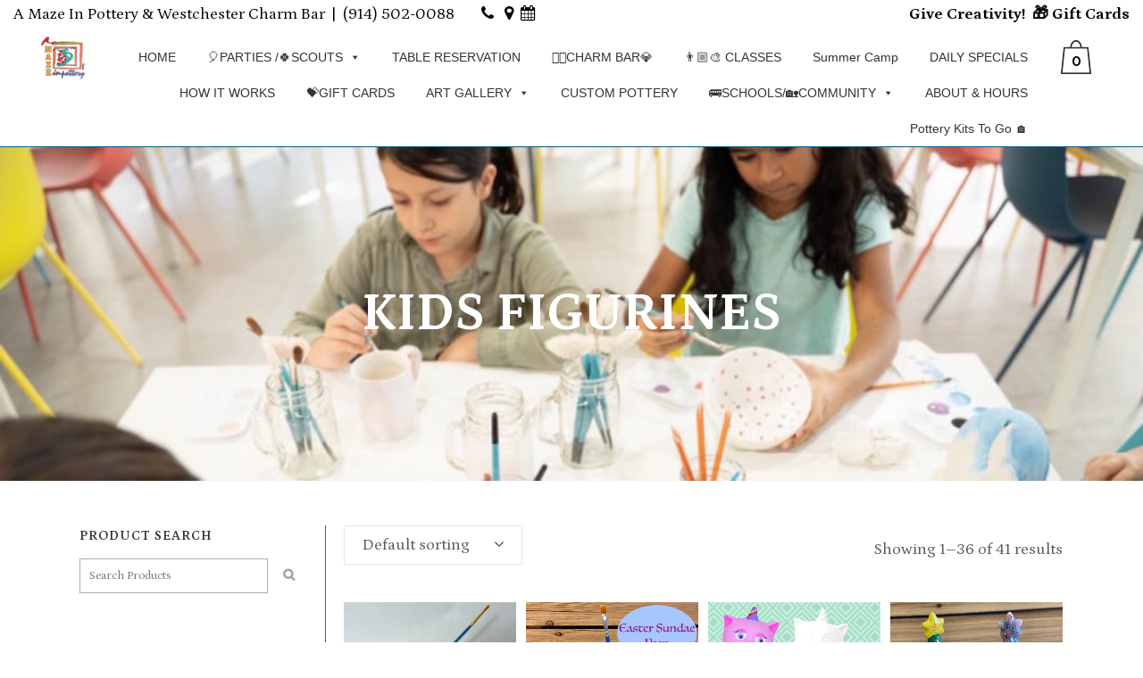

--- FILE ---
content_type: text/html; charset=UTF-8
request_url: https://amazeinpottery.com/product-category/kids-figurines/
body_size: 33989
content:

<!DOCTYPE html>
<html lang="en-US">
<head>
	<meta charset="UTF-8" />
	
				<meta name="viewport" content="width=device-width,initial-scale=1,user-scalable=no">
		
	<link rel="profile" href="http://gmpg.org/xfn/11" />
	<link rel="pingback" href="https://amazeinpottery.com/xmlrpc.php" />

	<meta name='robots' content='index, follow, max-image-preview:large, max-snippet:-1, max-video-preview:-1' />

	<!-- This site is optimized with the Yoast SEO plugin v26.8 - https://yoast.com/product/yoast-seo-wordpress/ -->
	<title>Kids Figurines Archives - A Maze In Pottery</title>
	<link rel="canonical" href="https://amazeinpottery.com/product-category/kids-figurines/" />
	<link rel="next" href="https://amazeinpottery.com/product-category/kids-figurines/page/2/" />
	<meta property="og:locale" content="en_US" />
	<meta property="og:type" content="article" />
	<meta property="og:title" content="Kids Figurines Archives - A Maze In Pottery" />
	<meta property="og:url" content="https://amazeinpottery.com/product-category/kids-figurines/" />
	<meta property="og:site_name" content="A Maze In Pottery" />
	<meta name="twitter:card" content="summary_large_image" />
	<script type="application/ld+json" class="yoast-schema-graph">{"@context":"https://schema.org","@graph":[{"@type":"CollectionPage","@id":"https://amazeinpottery.com/product-category/kids-figurines/","url":"https://amazeinpottery.com/product-category/kids-figurines/","name":"Kids Figurines Archives - A Maze In Pottery","isPartOf":{"@id":"https://amazeinpottery.com/#website"},"primaryImageOfPage":{"@id":"https://amazeinpottery.com/product-category/kids-figurines/#primaryimage"},"image":{"@id":"https://amazeinpottery.com/product-category/kids-figurines/#primaryimage"},"thumbnailUrl":"https://amazeinpottery.com/wp-content/uploads/2022/02/IMG_5326-1-scaled.jpeg","breadcrumb":{"@id":"https://amazeinpottery.com/product-category/kids-figurines/#breadcrumb"},"inLanguage":"en-US"},{"@type":"ImageObject","inLanguage":"en-US","@id":"https://amazeinpottery.com/product-category/kids-figurines/#primaryimage","url":"https://amazeinpottery.com/wp-content/uploads/2022/02/IMG_5326-1-scaled.jpeg","contentUrl":"https://amazeinpottery.com/wp-content/uploads/2022/02/IMG_5326-1-scaled.jpeg","width":800,"height":800},{"@type":"BreadcrumbList","@id":"https://amazeinpottery.com/product-category/kids-figurines/#breadcrumb","itemListElement":[{"@type":"ListItem","position":1,"name":"Home","item":"https://amazeinpottery.com/"},{"@type":"ListItem","position":2,"name":"Kids Figurines"}]},{"@type":"WebSite","@id":"https://amazeinpottery.com/#website","url":"https://amazeinpottery.com/","name":"A Maze In Pottery","description":"Just Paint","publisher":{"@id":"https://amazeinpottery.com/#organization"},"potentialAction":[{"@type":"SearchAction","target":{"@type":"EntryPoint","urlTemplate":"https://amazeinpottery.com/?s={search_term_string}"},"query-input":{"@type":"PropertyValueSpecification","valueRequired":true,"valueName":"search_term_string"}}],"inLanguage":"en-US"},{"@type":"Organization","@id":"https://amazeinpottery.com/#organization","name":"A Maze In Pottery","url":"https://amazeinpottery.com/","logo":{"@type":"ImageObject","inLanguage":"en-US","@id":"https://amazeinpottery.com/#/schema/logo/image/","url":"https://amazeinpottery.com/wp-content/uploads/2019/03/amaze-in-pottery-logo.jpg","contentUrl":"https://amazeinpottery.com/wp-content/uploads/2019/03/amaze-in-pottery-logo.jpg","width":252,"height":240,"caption":"A Maze In Pottery"},"image":{"@id":"https://amazeinpottery.com/#/schema/logo/image/"},"sameAs":["https://www.facebook.com/aggieshah77/","https://www.instagram.com/amazeinpottery/","https://www.linkedin.com/company/a-maze-in-pottery"]}]}</script>
	<!-- / Yoast SEO plugin. -->


<script type='application/javascript'  id='pys-version-script'>console.log('PixelYourSite Free version 11.1.5.2');</script>
<link rel='dns-prefetch' href='//fonts.googleapis.com' />
<link rel='dns-prefetch' href='//www.googletagmanager.com' />
<link rel="alternate" type="application/rss+xml" title="A Maze In Pottery &raquo; Feed" href="https://amazeinpottery.com/feed/" />
<link rel="alternate" type="application/rss+xml" title="A Maze In Pottery &raquo; Comments Feed" href="https://amazeinpottery.com/comments/feed/" />
<link rel="alternate" type="application/rss+xml" title="A Maze In Pottery &raquo; Kids Figurines Category Feed" href="https://amazeinpottery.com/product-category/kids-figurines/feed/" />
<style id='wp-img-auto-sizes-contain-inline-css' type='text/css'>
img:is([sizes=auto i],[sizes^="auto," i]){contain-intrinsic-size:3000px 1500px}
/*# sourceURL=wp-img-auto-sizes-contain-inline-css */
</style>
<style id='wp-emoji-styles-inline-css' type='text/css'>

	img.wp-smiley, img.emoji {
		display: inline !important;
		border: none !important;
		box-shadow: none !important;
		height: 1em !important;
		width: 1em !important;
		margin: 0 0.07em !important;
		vertical-align: -0.1em !important;
		background: none !important;
		padding: 0 !important;
	}
/*# sourceURL=wp-emoji-styles-inline-css */
</style>
<style id='wp-block-library-inline-css' type='text/css'>
:root{--wp-block-synced-color:#7a00df;--wp-block-synced-color--rgb:122,0,223;--wp-bound-block-color:var(--wp-block-synced-color);--wp-editor-canvas-background:#ddd;--wp-admin-theme-color:#007cba;--wp-admin-theme-color--rgb:0,124,186;--wp-admin-theme-color-darker-10:#006ba1;--wp-admin-theme-color-darker-10--rgb:0,107,160.5;--wp-admin-theme-color-darker-20:#005a87;--wp-admin-theme-color-darker-20--rgb:0,90,135;--wp-admin-border-width-focus:2px}@media (min-resolution:192dpi){:root{--wp-admin-border-width-focus:1.5px}}.wp-element-button{cursor:pointer}:root .has-very-light-gray-background-color{background-color:#eee}:root .has-very-dark-gray-background-color{background-color:#313131}:root .has-very-light-gray-color{color:#eee}:root .has-very-dark-gray-color{color:#313131}:root .has-vivid-green-cyan-to-vivid-cyan-blue-gradient-background{background:linear-gradient(135deg,#00d084,#0693e3)}:root .has-purple-crush-gradient-background{background:linear-gradient(135deg,#34e2e4,#4721fb 50%,#ab1dfe)}:root .has-hazy-dawn-gradient-background{background:linear-gradient(135deg,#faaca8,#dad0ec)}:root .has-subdued-olive-gradient-background{background:linear-gradient(135deg,#fafae1,#67a671)}:root .has-atomic-cream-gradient-background{background:linear-gradient(135deg,#fdd79a,#004a59)}:root .has-nightshade-gradient-background{background:linear-gradient(135deg,#330968,#31cdcf)}:root .has-midnight-gradient-background{background:linear-gradient(135deg,#020381,#2874fc)}:root{--wp--preset--font-size--normal:16px;--wp--preset--font-size--huge:42px}.has-regular-font-size{font-size:1em}.has-larger-font-size{font-size:2.625em}.has-normal-font-size{font-size:var(--wp--preset--font-size--normal)}.has-huge-font-size{font-size:var(--wp--preset--font-size--huge)}.has-text-align-center{text-align:center}.has-text-align-left{text-align:left}.has-text-align-right{text-align:right}.has-fit-text{white-space:nowrap!important}#end-resizable-editor-section{display:none}.aligncenter{clear:both}.items-justified-left{justify-content:flex-start}.items-justified-center{justify-content:center}.items-justified-right{justify-content:flex-end}.items-justified-space-between{justify-content:space-between}.screen-reader-text{border:0;clip-path:inset(50%);height:1px;margin:-1px;overflow:hidden;padding:0;position:absolute;width:1px;word-wrap:normal!important}.screen-reader-text:focus{background-color:#ddd;clip-path:none;color:#444;display:block;font-size:1em;height:auto;left:5px;line-height:normal;padding:15px 23px 14px;text-decoration:none;top:5px;width:auto;z-index:100000}html :where(.has-border-color){border-style:solid}html :where([style*=border-top-color]){border-top-style:solid}html :where([style*=border-right-color]){border-right-style:solid}html :where([style*=border-bottom-color]){border-bottom-style:solid}html :where([style*=border-left-color]){border-left-style:solid}html :where([style*=border-width]){border-style:solid}html :where([style*=border-top-width]){border-top-style:solid}html :where([style*=border-right-width]){border-right-style:solid}html :where([style*=border-bottom-width]){border-bottom-style:solid}html :where([style*=border-left-width]){border-left-style:solid}html :where(img[class*=wp-image-]){height:auto;max-width:100%}:where(figure){margin:0 0 1em}html :where(.is-position-sticky){--wp-admin--admin-bar--position-offset:var(--wp-admin--admin-bar--height,0px)}@media screen and (max-width:600px){html :where(.is-position-sticky){--wp-admin--admin-bar--position-offset:0px}}

/*# sourceURL=wp-block-library-inline-css */
</style><style id='wp-block-paragraph-inline-css' type='text/css'>
.is-small-text{font-size:.875em}.is-regular-text{font-size:1em}.is-large-text{font-size:2.25em}.is-larger-text{font-size:3em}.has-drop-cap:not(:focus):first-letter{float:left;font-size:8.4em;font-style:normal;font-weight:100;line-height:.68;margin:.05em .1em 0 0;text-transform:uppercase}body.rtl .has-drop-cap:not(:focus):first-letter{float:none;margin-left:.1em}p.has-drop-cap.has-background{overflow:hidden}:root :where(p.has-background){padding:1.25em 2.375em}:where(p.has-text-color:not(.has-link-color)) a{color:inherit}p.has-text-align-left[style*="writing-mode:vertical-lr"],p.has-text-align-right[style*="writing-mode:vertical-rl"]{rotate:180deg}
/*# sourceURL=https://amazeinpottery.com/wp-includes/blocks/paragraph/style.min.css */
</style>
<link rel='stylesheet' id='wc-blocks-style-css' href='https://amazeinpottery.com/wp-content/plugins/woocommerce/assets/client/blocks/wc-blocks.css?ver=wc-10.4.3' type='text/css' media='all' />
<style id='global-styles-inline-css' type='text/css'>
:root{--wp--preset--aspect-ratio--square: 1;--wp--preset--aspect-ratio--4-3: 4/3;--wp--preset--aspect-ratio--3-4: 3/4;--wp--preset--aspect-ratio--3-2: 3/2;--wp--preset--aspect-ratio--2-3: 2/3;--wp--preset--aspect-ratio--16-9: 16/9;--wp--preset--aspect-ratio--9-16: 9/16;--wp--preset--color--black: #000000;--wp--preset--color--cyan-bluish-gray: #abb8c3;--wp--preset--color--white: #ffffff;--wp--preset--color--pale-pink: #f78da7;--wp--preset--color--vivid-red: #cf2e2e;--wp--preset--color--luminous-vivid-orange: #ff6900;--wp--preset--color--luminous-vivid-amber: #fcb900;--wp--preset--color--light-green-cyan: #7bdcb5;--wp--preset--color--vivid-green-cyan: #00d084;--wp--preset--color--pale-cyan-blue: #8ed1fc;--wp--preset--color--vivid-cyan-blue: #0693e3;--wp--preset--color--vivid-purple: #9b51e0;--wp--preset--gradient--vivid-cyan-blue-to-vivid-purple: linear-gradient(135deg,rgb(6,147,227) 0%,rgb(155,81,224) 100%);--wp--preset--gradient--light-green-cyan-to-vivid-green-cyan: linear-gradient(135deg,rgb(122,220,180) 0%,rgb(0,208,130) 100%);--wp--preset--gradient--luminous-vivid-amber-to-luminous-vivid-orange: linear-gradient(135deg,rgb(252,185,0) 0%,rgb(255,105,0) 100%);--wp--preset--gradient--luminous-vivid-orange-to-vivid-red: linear-gradient(135deg,rgb(255,105,0) 0%,rgb(207,46,46) 100%);--wp--preset--gradient--very-light-gray-to-cyan-bluish-gray: linear-gradient(135deg,rgb(238,238,238) 0%,rgb(169,184,195) 100%);--wp--preset--gradient--cool-to-warm-spectrum: linear-gradient(135deg,rgb(74,234,220) 0%,rgb(151,120,209) 20%,rgb(207,42,186) 40%,rgb(238,44,130) 60%,rgb(251,105,98) 80%,rgb(254,248,76) 100%);--wp--preset--gradient--blush-light-purple: linear-gradient(135deg,rgb(255,206,236) 0%,rgb(152,150,240) 100%);--wp--preset--gradient--blush-bordeaux: linear-gradient(135deg,rgb(254,205,165) 0%,rgb(254,45,45) 50%,rgb(107,0,62) 100%);--wp--preset--gradient--luminous-dusk: linear-gradient(135deg,rgb(255,203,112) 0%,rgb(199,81,192) 50%,rgb(65,88,208) 100%);--wp--preset--gradient--pale-ocean: linear-gradient(135deg,rgb(255,245,203) 0%,rgb(182,227,212) 50%,rgb(51,167,181) 100%);--wp--preset--gradient--electric-grass: linear-gradient(135deg,rgb(202,248,128) 0%,rgb(113,206,126) 100%);--wp--preset--gradient--midnight: linear-gradient(135deg,rgb(2,3,129) 0%,rgb(40,116,252) 100%);--wp--preset--font-size--small: 13px;--wp--preset--font-size--medium: 20px;--wp--preset--font-size--large: 36px;--wp--preset--font-size--x-large: 42px;--wp--preset--spacing--20: 0.44rem;--wp--preset--spacing--30: 0.67rem;--wp--preset--spacing--40: 1rem;--wp--preset--spacing--50: 1.5rem;--wp--preset--spacing--60: 2.25rem;--wp--preset--spacing--70: 3.38rem;--wp--preset--spacing--80: 5.06rem;--wp--preset--shadow--natural: 6px 6px 9px rgba(0, 0, 0, 0.2);--wp--preset--shadow--deep: 12px 12px 50px rgba(0, 0, 0, 0.4);--wp--preset--shadow--sharp: 6px 6px 0px rgba(0, 0, 0, 0.2);--wp--preset--shadow--outlined: 6px 6px 0px -3px rgb(255, 255, 255), 6px 6px rgb(0, 0, 0);--wp--preset--shadow--crisp: 6px 6px 0px rgb(0, 0, 0);}:where(.is-layout-flex){gap: 0.5em;}:where(.is-layout-grid){gap: 0.5em;}body .is-layout-flex{display: flex;}.is-layout-flex{flex-wrap: wrap;align-items: center;}.is-layout-flex > :is(*, div){margin: 0;}body .is-layout-grid{display: grid;}.is-layout-grid > :is(*, div){margin: 0;}:where(.wp-block-columns.is-layout-flex){gap: 2em;}:where(.wp-block-columns.is-layout-grid){gap: 2em;}:where(.wp-block-post-template.is-layout-flex){gap: 1.25em;}:where(.wp-block-post-template.is-layout-grid){gap: 1.25em;}.has-black-color{color: var(--wp--preset--color--black) !important;}.has-cyan-bluish-gray-color{color: var(--wp--preset--color--cyan-bluish-gray) !important;}.has-white-color{color: var(--wp--preset--color--white) !important;}.has-pale-pink-color{color: var(--wp--preset--color--pale-pink) !important;}.has-vivid-red-color{color: var(--wp--preset--color--vivid-red) !important;}.has-luminous-vivid-orange-color{color: var(--wp--preset--color--luminous-vivid-orange) !important;}.has-luminous-vivid-amber-color{color: var(--wp--preset--color--luminous-vivid-amber) !important;}.has-light-green-cyan-color{color: var(--wp--preset--color--light-green-cyan) !important;}.has-vivid-green-cyan-color{color: var(--wp--preset--color--vivid-green-cyan) !important;}.has-pale-cyan-blue-color{color: var(--wp--preset--color--pale-cyan-blue) !important;}.has-vivid-cyan-blue-color{color: var(--wp--preset--color--vivid-cyan-blue) !important;}.has-vivid-purple-color{color: var(--wp--preset--color--vivid-purple) !important;}.has-black-background-color{background-color: var(--wp--preset--color--black) !important;}.has-cyan-bluish-gray-background-color{background-color: var(--wp--preset--color--cyan-bluish-gray) !important;}.has-white-background-color{background-color: var(--wp--preset--color--white) !important;}.has-pale-pink-background-color{background-color: var(--wp--preset--color--pale-pink) !important;}.has-vivid-red-background-color{background-color: var(--wp--preset--color--vivid-red) !important;}.has-luminous-vivid-orange-background-color{background-color: var(--wp--preset--color--luminous-vivid-orange) !important;}.has-luminous-vivid-amber-background-color{background-color: var(--wp--preset--color--luminous-vivid-amber) !important;}.has-light-green-cyan-background-color{background-color: var(--wp--preset--color--light-green-cyan) !important;}.has-vivid-green-cyan-background-color{background-color: var(--wp--preset--color--vivid-green-cyan) !important;}.has-pale-cyan-blue-background-color{background-color: var(--wp--preset--color--pale-cyan-blue) !important;}.has-vivid-cyan-blue-background-color{background-color: var(--wp--preset--color--vivid-cyan-blue) !important;}.has-vivid-purple-background-color{background-color: var(--wp--preset--color--vivid-purple) !important;}.has-black-border-color{border-color: var(--wp--preset--color--black) !important;}.has-cyan-bluish-gray-border-color{border-color: var(--wp--preset--color--cyan-bluish-gray) !important;}.has-white-border-color{border-color: var(--wp--preset--color--white) !important;}.has-pale-pink-border-color{border-color: var(--wp--preset--color--pale-pink) !important;}.has-vivid-red-border-color{border-color: var(--wp--preset--color--vivid-red) !important;}.has-luminous-vivid-orange-border-color{border-color: var(--wp--preset--color--luminous-vivid-orange) !important;}.has-luminous-vivid-amber-border-color{border-color: var(--wp--preset--color--luminous-vivid-amber) !important;}.has-light-green-cyan-border-color{border-color: var(--wp--preset--color--light-green-cyan) !important;}.has-vivid-green-cyan-border-color{border-color: var(--wp--preset--color--vivid-green-cyan) !important;}.has-pale-cyan-blue-border-color{border-color: var(--wp--preset--color--pale-cyan-blue) !important;}.has-vivid-cyan-blue-border-color{border-color: var(--wp--preset--color--vivid-cyan-blue) !important;}.has-vivid-purple-border-color{border-color: var(--wp--preset--color--vivid-purple) !important;}.has-vivid-cyan-blue-to-vivid-purple-gradient-background{background: var(--wp--preset--gradient--vivid-cyan-blue-to-vivid-purple) !important;}.has-light-green-cyan-to-vivid-green-cyan-gradient-background{background: var(--wp--preset--gradient--light-green-cyan-to-vivid-green-cyan) !important;}.has-luminous-vivid-amber-to-luminous-vivid-orange-gradient-background{background: var(--wp--preset--gradient--luminous-vivid-amber-to-luminous-vivid-orange) !important;}.has-luminous-vivid-orange-to-vivid-red-gradient-background{background: var(--wp--preset--gradient--luminous-vivid-orange-to-vivid-red) !important;}.has-very-light-gray-to-cyan-bluish-gray-gradient-background{background: var(--wp--preset--gradient--very-light-gray-to-cyan-bluish-gray) !important;}.has-cool-to-warm-spectrum-gradient-background{background: var(--wp--preset--gradient--cool-to-warm-spectrum) !important;}.has-blush-light-purple-gradient-background{background: var(--wp--preset--gradient--blush-light-purple) !important;}.has-blush-bordeaux-gradient-background{background: var(--wp--preset--gradient--blush-bordeaux) !important;}.has-luminous-dusk-gradient-background{background: var(--wp--preset--gradient--luminous-dusk) !important;}.has-pale-ocean-gradient-background{background: var(--wp--preset--gradient--pale-ocean) !important;}.has-electric-grass-gradient-background{background: var(--wp--preset--gradient--electric-grass) !important;}.has-midnight-gradient-background{background: var(--wp--preset--gradient--midnight) !important;}.has-small-font-size{font-size: var(--wp--preset--font-size--small) !important;}.has-medium-font-size{font-size: var(--wp--preset--font-size--medium) !important;}.has-large-font-size{font-size: var(--wp--preset--font-size--large) !important;}.has-x-large-font-size{font-size: var(--wp--preset--font-size--x-large) !important;}
/*# sourceURL=global-styles-inline-css */
</style>

<style id='classic-theme-styles-inline-css' type='text/css'>
/*! This file is auto-generated */
.wp-block-button__link{color:#fff;background-color:#32373c;border-radius:9999px;box-shadow:none;text-decoration:none;padding:calc(.667em + 2px) calc(1.333em + 2px);font-size:1.125em}.wp-block-file__button{background:#32373c;color:#fff;text-decoration:none}
/*# sourceURL=/wp-includes/css/classic-themes.min.css */
</style>
<link rel='stylesheet' id='font-awesome-css' href='https://amazeinpottery.com/wp-content/plugins/contact-widgets/assets/css/font-awesome.min.css?ver=4.7.0' type='text/css' media='all' />
<link rel='stylesheet' id='contact-form-7-css' href='https://amazeinpottery.com/wp-content/plugins/contact-form-7/includes/css/styles.css?ver=6.1.4' type='text/css' media='all' />
<link rel='stylesheet' id='uaf_client_css-css' href='https://amazeinpottery.com/wp-content/uploads/useanyfont/uaf.css?ver=1764673698' type='text/css' media='all' />
<style id='woocommerce-inline-inline-css' type='text/css'>
.woocommerce form .form-row .required { visibility: visible; }
/*# sourceURL=woocommerce-inline-inline-css */
</style>
<link rel='stylesheet' id='megamenu-css' href='https://amazeinpottery.com/wp-content/uploads/maxmegamenu/style.css?ver=0b5d6a' type='text/css' media='all' />
<link rel='stylesheet' id='dashicons-css' href='https://amazeinpottery.com/wp-includes/css/dashicons.min.css?ver=6.9' type='text/css' media='all' />
<link rel='stylesheet' id='swatches-and-photos-css' href='https://amazeinpottery.com/wp-content/plugins/woocommerce-variation-swatches-and-photos/assets/css/swatches-and-photos.css?ver=3.0.6' type='text/css' media='all' />
<link rel='stylesheet' id='mediaelement-css' href='https://amazeinpottery.com/wp-includes/js/mediaelement/mediaelementplayer-legacy.min.css?ver=4.2.17' type='text/css' media='all' />
<link rel='stylesheet' id='wp-mediaelement-css' href='https://amazeinpottery.com/wp-includes/js/mediaelement/wp-mediaelement.min.css?ver=6.9' type='text/css' media='all' />
<link rel='stylesheet' id='bridge-default-style-css' href='https://amazeinpottery.com/wp-content/themes/bridge/style.css?ver=6.9' type='text/css' media='all' />
<link rel='stylesheet' id='bridge-qode-font_awesome-css' href='https://amazeinpottery.com/wp-content/themes/bridge/css/font-awesome/css/font-awesome.min.css?ver=6.9' type='text/css' media='all' />
<link rel='stylesheet' id='bridge-qode-font_elegant-css' href='https://amazeinpottery.com/wp-content/themes/bridge/css/elegant-icons/style.min.css?ver=6.9' type='text/css' media='all' />
<link rel='stylesheet' id='bridge-qode-linea_icons-css' href='https://amazeinpottery.com/wp-content/themes/bridge/css/linea-icons/style.css?ver=6.9' type='text/css' media='all' />
<link rel='stylesheet' id='bridge-qode-dripicons-css' href='https://amazeinpottery.com/wp-content/themes/bridge/css/dripicons/dripicons.css?ver=6.9' type='text/css' media='all' />
<link rel='stylesheet' id='bridge-qode-kiko-css' href='https://amazeinpottery.com/wp-content/themes/bridge/css/kiko/kiko-all.css?ver=6.9' type='text/css' media='all' />
<link rel='stylesheet' id='bridge-qode-font_awesome_5-css' href='https://amazeinpottery.com/wp-content/themes/bridge/css/font-awesome-5/css/font-awesome-5.min.css?ver=6.9' type='text/css' media='all' />
<link rel='stylesheet' id='bridge-stylesheet-css' href='https://amazeinpottery.com/wp-content/themes/bridge/css/stylesheet.min.css?ver=6.9' type='text/css' media='all' />
<style id='bridge-stylesheet-inline-css' type='text/css'>
   .archive.disabled_footer_top .footer_top_holder, .archive.disabled_footer_bottom .footer_bottom_holder { display: none;}


/*# sourceURL=bridge-stylesheet-inline-css */
</style>
<link rel='stylesheet' id='bridge-woocommerce-css' href='https://amazeinpottery.com/wp-content/themes/bridge/css/woocommerce.min.css?ver=6.9' type='text/css' media='all' />
<link rel='stylesheet' id='bridge-woocommerce-responsive-css' href='https://amazeinpottery.com/wp-content/themes/bridge/css/woocommerce_responsive.min.css?ver=6.9' type='text/css' media='all' />
<link rel='stylesheet' id='bridge-print-css' href='https://amazeinpottery.com/wp-content/themes/bridge/css/print.css?ver=6.9' type='text/css' media='all' />
<link rel='stylesheet' id='bridge-style-dynamic-css' href='https://amazeinpottery.com/wp-content/themes/bridge/css/style_dynamic_callback.php?ver=6.9' type='text/css' media='all' />
<link rel='stylesheet' id='bridge-responsive-css' href='https://amazeinpottery.com/wp-content/themes/bridge/css/responsive.min.css?ver=6.9' type='text/css' media='all' />
<link rel='stylesheet' id='bridge-style-dynamic-responsive-css' href='https://amazeinpottery.com/wp-content/themes/bridge/css/style_dynamic_responsive_callback.php?ver=6.9' type='text/css' media='all' />
<style id='bridge-style-dynamic-responsive-inline-css' type='text/css'>
.q_icon_list {
    margin-bottom: 10px;
}

.q_social_icon_holder.normal_social {
    margin: 0 11px;
}
@media only screen and (max-width: 769px) {
  .qode-footer-bottom-follow {    
    display: none;
  }
}

ul li {
    list-style-position: outside;
    margin-left: 1em;
    padding: 6px 0px;
line-height: 21px;
}

.wpb_single_image .vc_figure-caption {
    font-size: 20px;
    margin-top: 20px;
}
/*# sourceURL=bridge-style-dynamic-responsive-inline-css */
</style>
<link rel='stylesheet' id='js_composer_front-css' href='https://amazeinpottery.com/wp-content/plugins/js_composer/assets/css/js_composer.min.css?ver=7.7.2' type='text/css' media='all' />
<link rel='stylesheet' id='bridge-style-handle-google-fonts-css' href='https://fonts.googleapis.com/css?family=Raleway%3A100%2C200%2C300%2C400%2C500%2C600%2C700%2C800%2C900%2C100italic%2C300italic%2C400italic%2C700italic%7CPetrona%3A100%2C200%2C300%2C400%2C500%2C600%2C700%2C800%2C900%2C100italic%2C300italic%2C400italic%2C700italic%7CPoppins%3A100%2C200%2C300%2C400%2C500%2C600%2C700%2C800%2C900%2C100italic%2C300italic%2C400italic%2C700italic&#038;subset=latin%2Clatin-ext&#038;ver=1.0.0' type='text/css' media='all' />
<link rel='stylesheet' id='bridge-core-dashboard-style-css' href='https://amazeinpottery.com/wp-content/plugins/bridge-core/modules/core-dashboard/assets/css/core-dashboard.min.css?ver=6.9' type='text/css' media='all' />
<link rel='stylesheet' id='thwepof-public-style-css' href='https://amazeinpottery.com/wp-content/plugins/woo-extra-product-options/public/assets/css/thwepof-public.min.css?ver=6.9' type='text/css' media='all' />
<link rel='stylesheet' id='jquery-ui-style-css' href='https://amazeinpottery.com/wp-content/plugins/woo-extra-product-options/public/assets/css/jquery-ui/jquery-ui.css?ver=6.9' type='text/css' media='all' />
<link rel='stylesheet' id='jquery-timepicker-css' href='https://amazeinpottery.com/wp-content/plugins/woo-extra-product-options/public/assets/js/timepicker/jquery.timepicker.css?ver=6.9' type='text/css' media='all' />
<script type="text/javascript" src="https://amazeinpottery.com/wp-includes/js/jquery/jquery.min.js?ver=3.7.1" id="jquery-core-js"></script>
<script type="text/javascript" src="https://amazeinpottery.com/wp-includes/js/jquery/jquery-migrate.min.js?ver=3.4.1" id="jquery-migrate-js"></script>
<script type="text/javascript" src="//amazeinpottery.com/wp-content/plugins/revslider/sr6/assets/js/rbtools.min.js?ver=6.7.38" async id="tp-tools-js"></script>
<script type="text/javascript" src="//amazeinpottery.com/wp-content/plugins/revslider/sr6/assets/js/rs6.min.js?ver=6.7.38" async id="revmin-js"></script>
<script type="text/javascript" src="https://amazeinpottery.com/wp-content/plugins/woocommerce/assets/js/jquery-blockui/jquery.blockUI.min.js?ver=2.7.0-wc.10.4.3" id="wc-jquery-blockui-js" data-wp-strategy="defer"></script>
<script type="text/javascript" id="wc-add-to-cart-js-extra">
/* <![CDATA[ */
var wc_add_to_cart_params = {"ajax_url":"/wp-admin/admin-ajax.php","wc_ajax_url":"/?wc-ajax=%%endpoint%%","i18n_view_cart":"View cart","cart_url":"https://amazeinpottery.com/cart/","is_cart":"","cart_redirect_after_add":"no"};
//# sourceURL=wc-add-to-cart-js-extra
/* ]]> */
</script>
<script type="text/javascript" src="https://amazeinpottery.com/wp-content/plugins/woocommerce/assets/js/frontend/add-to-cart.min.js?ver=10.4.3" id="wc-add-to-cart-js" data-wp-strategy="defer"></script>
<script type="text/javascript" src="https://amazeinpottery.com/wp-content/plugins/woocommerce/assets/js/js-cookie/js.cookie.min.js?ver=2.1.4-wc.10.4.3" id="wc-js-cookie-js" defer="defer" data-wp-strategy="defer"></script>
<script type="text/javascript" id="woocommerce-js-extra">
/* <![CDATA[ */
var woocommerce_params = {"ajax_url":"/wp-admin/admin-ajax.php","wc_ajax_url":"/?wc-ajax=%%endpoint%%","i18n_password_show":"Show password","i18n_password_hide":"Hide password"};
//# sourceURL=woocommerce-js-extra
/* ]]> */
</script>
<script type="text/javascript" src="https://amazeinpottery.com/wp-content/plugins/woocommerce/assets/js/frontend/woocommerce.min.js?ver=10.4.3" id="woocommerce-js" defer="defer" data-wp-strategy="defer"></script>
<script type="text/javascript" src="https://amazeinpottery.com/wp-content/plugins/gift-up/view/giftup-cart.js?ver=3.1.3" id="giftup-cart-script-js"></script>
<script type="text/javascript" src="https://amazeinpottery.com/wp-content/plugins/js_composer/assets/js/vendors/woocommerce-add-to-cart.js?ver=7.7.2" id="vc_woocommerce-add-to-cart-js-js"></script>
<script type="text/javascript" id="WCPAY_ASSETS-js-extra">
/* <![CDATA[ */
var wcpayAssets = {"url":"https://amazeinpottery.com/wp-content/plugins/woocommerce-payments/dist/"};
//# sourceURL=WCPAY_ASSETS-js-extra
/* ]]> */
</script>
<script type="text/javascript" src="https://amazeinpottery.com/wp-content/plugins/woocommerce/assets/js/select2/select2.full.min.js?ver=4.0.3-wc.10.4.3" id="wc-select2-js" defer="defer" data-wp-strategy="defer"></script>
<script type="text/javascript" src="https://amazeinpottery.com/wp-content/plugins/pixelyoursite/dist/scripts/jquery.bind-first-0.2.3.min.js?ver=0.2.3" id="jquery-bind-first-js"></script>
<script type="text/javascript" src="https://amazeinpottery.com/wp-content/plugins/pixelyoursite/dist/scripts/js.cookie-2.1.3.min.js?ver=2.1.3" id="js-cookie-pys-js"></script>
<script type="text/javascript" src="https://amazeinpottery.com/wp-content/plugins/pixelyoursite/dist/scripts/tld.min.js?ver=2.3.1" id="js-tld-js"></script>
<script type="text/javascript" id="pys-js-extra">
/* <![CDATA[ */
var pysOptions = {"staticEvents":{"facebook":{"woo_view_category":[{"delay":0,"type":"static","name":"ViewCategory","pixelIds":["357141403601028"],"eventID":"88095e14-f079-41ed-8dfb-bfff4ccba776","params":{"content_type":"product","content_name":"Kids Figurines","content_ids":["4533","17398","20632","21062","25345"],"page_title":"Kids Figurines","post_type":"product_cat","post_id":60,"plugin":"PixelYourSite","user_role":"guest","event_url":"amazeinpottery.com/product-category/kids-figurines/"},"e_id":"woo_view_category","ids":[],"hasTimeWindow":false,"timeWindow":0,"woo_order":"","edd_order":""}],"init_event":[{"delay":0,"type":"static","ajaxFire":false,"name":"PageView","pixelIds":["357141403601028"],"eventID":"67a45d07-d5cd-40bb-b69c-ee6a42340723","params":{"page_title":"Kids Figurines","post_type":"product_cat","post_id":60,"plugin":"PixelYourSite","user_role":"guest","event_url":"amazeinpottery.com/product-category/kids-figurines/"},"e_id":"init_event","ids":[],"hasTimeWindow":false,"timeWindow":0,"woo_order":"","edd_order":""}]}},"dynamicEvents":[],"triggerEvents":[],"triggerEventTypes":[],"facebook":{"pixelIds":["357141403601028"],"advancedMatching":[],"advancedMatchingEnabled":false,"removeMetadata":true,"wooVariableAsSimple":false,"serverApiEnabled":false,"wooCRSendFromServer":false,"send_external_id":null,"enabled_medical":false,"do_not_track_medical_param":["event_url","post_title","page_title","landing_page","content_name","categories","category_name","tags"],"meta_ldu":false},"debug":"","siteUrl":"https://amazeinpottery.com","ajaxUrl":"https://amazeinpottery.com/wp-admin/admin-ajax.php","ajax_event":"ade7f0caf1","enable_remove_download_url_param":"1","cookie_duration":"7","last_visit_duration":"60","enable_success_send_form":"","ajaxForServerEvent":"1","ajaxForServerStaticEvent":"1","useSendBeacon":"1","send_external_id":"1","external_id_expire":"180","track_cookie_for_subdomains":"1","google_consent_mode":"1","gdpr":{"ajax_enabled":false,"all_disabled_by_api":false,"facebook_disabled_by_api":false,"analytics_disabled_by_api":false,"google_ads_disabled_by_api":false,"pinterest_disabled_by_api":false,"bing_disabled_by_api":false,"reddit_disabled_by_api":false,"externalID_disabled_by_api":false,"facebook_prior_consent_enabled":true,"analytics_prior_consent_enabled":true,"google_ads_prior_consent_enabled":null,"pinterest_prior_consent_enabled":true,"bing_prior_consent_enabled":true,"cookiebot_integration_enabled":false,"cookiebot_facebook_consent_category":"marketing","cookiebot_analytics_consent_category":"statistics","cookiebot_tiktok_consent_category":"marketing","cookiebot_google_ads_consent_category":"marketing","cookiebot_pinterest_consent_category":"marketing","cookiebot_bing_consent_category":"marketing","consent_magic_integration_enabled":false,"real_cookie_banner_integration_enabled":false,"cookie_notice_integration_enabled":false,"cookie_law_info_integration_enabled":false,"analytics_storage":{"enabled":true,"value":"granted","filter":false},"ad_storage":{"enabled":true,"value":"granted","filter":false},"ad_user_data":{"enabled":true,"value":"granted","filter":false},"ad_personalization":{"enabled":true,"value":"granted","filter":false}},"cookie":{"disabled_all_cookie":false,"disabled_start_session_cookie":false,"disabled_advanced_form_data_cookie":false,"disabled_landing_page_cookie":false,"disabled_first_visit_cookie":false,"disabled_trafficsource_cookie":false,"disabled_utmTerms_cookie":false,"disabled_utmId_cookie":false},"tracking_analytics":{"TrafficSource":"direct","TrafficLanding":"undefined","TrafficUtms":[],"TrafficUtmsId":[]},"GATags":{"ga_datalayer_type":"default","ga_datalayer_name":"dataLayerPYS"},"woo":{"enabled":true,"enabled_save_data_to_orders":true,"addToCartOnButtonEnabled":true,"addToCartOnButtonValueEnabled":true,"addToCartOnButtonValueOption":"price","singleProductId":null,"removeFromCartSelector":"form.woocommerce-cart-form .remove","addToCartCatchMethod":"add_cart_hook","is_order_received_page":false,"containOrderId":false},"edd":{"enabled":false},"cache_bypass":"1769723163"};
//# sourceURL=pys-js-extra
/* ]]> */
</script>
<script type="text/javascript" src="https://amazeinpottery.com/wp-content/plugins/pixelyoursite/dist/scripts/public.js?ver=11.1.5.2" id="pys-js"></script>
<script></script><link rel="https://api.w.org/" href="https://amazeinpottery.com/wp-json/" /><link rel="alternate" title="JSON" type="application/json" href="https://amazeinpottery.com/wp-json/wp/v2/product_cat/60" /><link rel="EditURI" type="application/rsd+xml" title="RSD" href="https://amazeinpottery.com/xmlrpc.php?rsd" />
<!-- start Simple Custom CSS and JS -->
<style type="text/css">
.pottery-to-go .full_section_inner {
  align-items: center;
  background-image: linear-gradient(45deg, #54e6fb, #005985);
  border: 2px solid #002748;
  box-shadow: 0 2px 22px 0 #3d2645;
  display: flex;
}
.pottery-to-go .full_section_inner .wpb_column.pottery-image-column .vc_column-inner {
	padding: 0;
}
.pottery-to-go .full_section_inner .wpb_column.pottery-text-column {
	padding: 0 30px;
}
.pottery-to-go .full_section_inner .wpb_column.pottery-text-column h1,
.pottery-to-go .full_section_inner .wpb_column.pottery-text-column h3,
.pottery-to-go .full_section_inner .wpb_column.pottery-text-column p {
	color: white;
}

.product-category-row .wpb_single_image img {
  box-shadow: 0 12px 18px -6px rgba(0,0,0,.3);
  border: 1px solid #333;
  transition: all .5s ease;
}
.product-category-row .wpb_single_image img:hover {
  box-shadow: 0 12px 18px -6px rgba(0,0,0,.6);
  border: 1px solid #333;
}
.product-category-row .wpb_text_column h3 {
  margin-top: 30px;
}
.product-category-row .wpb_text_column h3 a {
  font-size: 28px;
}
@media only screen and (max-width: 1000px) {
  .pottery-to-go .full_section_inner {
    flex-direction: column;
    margin: auto;
    max-width: 490px;
  }
  .pottery-to-go .full_section_inner .wpb_column.pottery-image-column,
  .pottery-to-go .full_section_inner .wpb_column.pottery-text-column{
	width: 100%;
  }
  .pottery-to-go .full_section_inner .wpb_column.pottery-text-column{
	padding: 30px;
  }
}

.potterytogo-search {
  margin-bottom: 75px;
  text-align: center;
}
.potterytogo-search #searchform div {
  display: flex;
  justify-content: center;
}
.potterytogo-search #searchform div .screen-reader-text {
  display: none;
}
.potterytogo-search #searchform div #s {
  border-right: none;
  min-width: 200px;
  padding: 10px;
  width: 60%;
}
.potterytogo-search #searchform div #searchsubmit {
  background: #ff8b20;
  border: 2px solid #ff8b20;
  color: white;
  cursor: pointer;
  font-weight: 700;
  padding: 10px 15px;
  text-transform: uppercase;
  transition: all .5s ease;
}
.potterytogo-search #searchform div #searchsubmit:hover {
  background: white;
  color: #ff8b20;
}

.scroll_header_top_area:not(.sticky) {
  background-color: white;
}</style>
<!-- end Simple Custom CSS and JS -->
<!-- start Simple Custom CSS and JS -->
<style type="text/css">
/* Cart in Menu */
@media only screen and (min-width: 769px) {
    .header_bottom .main_menu {
      width: 93%;
    }
  }
  @media only screen and (max-width: 420px) {
    header .shopping_cart_outer {
        display: table!important;
    }
  }
  .header_bottom .header_inner_right .woocommerce-Price-amount {
    color: #9d9d9d;
  }
  .header_bottom .header_inner_right .cart_list .variation {
    display: none;
  }
  header .header_top_bottom_holder .button {
    border: none;
    line-height: 1;
  }
  header .header_top_bottom_holder .button:hover {
    background-color: transparent;
  }
  
  /* Products */
  @media only screen and (max-width: 768px) {  
    .single-product .related.products {
      margin-top: 60px;
    }
  }
  @media only screen and (min-width: 769px) {
    html.product-single,
    body.single-product,
    .single-product .wrapper_inner {
      overflow: initial!important;
    }
    .single-product .woocommerce-product-gallery {
      margin-bottom: 85px!important;
      position: sticky;
      top: 135px;
    }
    .single-product .related.products .product {
      width: 20%;
    }
  }
  
  .woocommerce.single-product button.single_add_to_cart_button {
    background: #ff8b20;
    border: 2px solid #ff8b20;
    border-radius: 3px!important;
    border-width: 2px!important;
    color: white;
    height: auto!important;
    padding-left: 10px!important;
    padding-right: 10px!important;
    padding: 5px 10px;
    transition: all .5s ease;
  }
  .woocommerce.single-product button.single_add_to_cart_button:hover {
    background: white;
    border-color: #ff8b20!important;
    color: #ff8b20!important;
  }
  
  .single-product .additional_information_tab,
  .single-product .reviews_tab {
    display: none !important;
  }
  .woocommerce div.product .q_accordion_holder.boxed h6.description_tab{
    pointer-events:none!important;
  }
  .woocommerce div.product .q_accordion_holder.boxed h6.description_tab + div.accordion_content {
      display: block !important;
  }
  .woocommerce div.product .q_accordion_holder.boxed h6.description_tab + div.accordion_content h2 {
      margin-bottom: 15px;
  }
  .woocommerce div.product .q_accordion_holder.boxed h6.description_tab + div.accordion_content ol {
      padding-left: 20px;
  }
  .woocommerce div.product .q_accordion_holder.boxed h6.description_tab + div.accordion_content ol li {
        font-size: 16px;
      margin-bottom: 10px;
  }
  
  .woocommerce .qode-related-upsells-title {
    font-size: 0px;
  }
  .woocommerce .qode-related-upsells-title:after {
    content: "You may also like";
    display: block;
    font-size: 28px;
  }
  
  /* Shop */
  
  /*.woocommerce .title_outer.with_image .image {
      background-image: url(https://amazein.snowmass.brighthosted.com/wp-content/uploads/2020/05/painting-pottery-scaled.jpg);
      background-position: center;
      background-size: cover;
  }
  .woocommerce .title_outer.with_image .image img {
      opacity: 0;
  }*/
  
  .widget_product_search.widget #searchform input[type=text] {
    border: 1px solid #adadad;
  }
  
  .woocommerce_with_sidebar ul.products {
    display: flex;
    flex-wrap: wrap;
    justify-content: space-between;
  }
  .woocommerce_with_sidebar ul.products li.product {
    margin: 0;
    margin-right: 0!important;
    min-width: 175px;
    width: 24%!important;
  }
  
  .woocommerce_with_sidebar {
    padding-bottom: 600px;
  }
  .woocommerce_with_sidebar .sidebar {
    position: initial;
  }
  .woocommerce_with_sidebar .sidebar .custom-html-widget {
    bottom: 50px;
    position: absolute;
  }
  .woocommerce_with_sidebar .sidebar .custom-html-widget .category-list {
    display: flex;
    flex-wrap: wrap;
    justify-content: space-around;
  }
  .woocommerce_with_sidebar .sidebar .custom-html-widget .category-list .category {
    max-width: 22%;
    padding-bottom: 20px;
    text-align: center;
    width: 18%;
  }
  
  @media only screen and (max-width: 1000px) {
    .woocommerce_with_sidebar {
      padding-bottom: 500px;
    }
  }
  @media only screen and (max-width: 600px) {
    .woocommerce_with_sidebar {
      padding-bottom: 0px;
    }
    .woocommerce_with_sidebar .sidebar .custom-html-widget .category-list {
      display: none;
    }
  }
  @media only screen and (min-width: 605px) {
    .woocommerce_with_sidebar .column1 {
      border-right: 1px solid #595959;
      margin-left: -1px;
    }
  }
  
  /* Cart */
  
  /*.woocommerce-cart .title_outer.with_image .image {
      background-image: url(https://amazein.snowmass.brighthosted.com/wp-content/uploads/2020/05/pottery-painting-scaled.jpg);
      background-position: center;
      background-size: cover;
  }
  .woocommerce-cart .title_outer.with_image .image img {
      opacity: 0;
  }*/
  
  /* Empty Cart */
  .woocommerce .empty-cart-wrapper p.cart-empty:after {
    content: "If you don't see an item you just added, our site may be a little slow. Please stick around for a couple of minutes and refresh the page.";
    border: 2px solid #ff8b20;
    box-shadow: 0 0 110px 0 rgba(0, 0, 0, 0.1);
    display: block;
    margin-top: 25px;
    padding: 50px;
    text-transform: initial;
  }
  @media only screen and (max-width: 605px) {
    .woocommerce .empty-cart-wrapper p.cart-empty:after {
      content: "If you don't see an item you just added, our mobile site may be a little slow. Please stick around for a couple of minutes and refresh the page, or use a laptop or desktop.";
    }
  }
  
  .woocommerce .empty-cart-wrapper .return-to-shop a.button {
    background: rgba(182,214,160,1);
    border: 2px solid rgba(182,214,160,1);
    border-radius: 3px!important;
    border-width: 2px!important;
    color: white;
    height: auto!important;
    padding-left: 10px!important;
    padding-right: 10px!important;
    padding: 5px 10px;
    transition: all .5s ease;
  }
  .woocommerce .empty-cart-wrapper .return-to-shop a.button:hover {
    background: white;
    border-color: rgba(182,214,160,1)!important;
    color: rgba(182,214,160,1)!important;
  }
  
  /* Items in Cart */
  .woocommerce table.cart div.coupon .input-text, 
  .woocommerce-page table.cart div.coupon .input-text {
    border: 1px solid #adadad;
  }
  
  .woocommerce-cart table.cart tbody tr td {
    vertical-align: initial!important;
  }
  .woocommerce-cart table.cart tbody tr td.product-name a {
    font-weight: 700;
  }
  .woocommerce-cart table.cart tbody tr td.product-name dt,
  .woocommerce-cart table.cart tbody tr td.product-name .no-color,
  .woocommerce-cart table.cart tbody tr td.product-name .variation-,
  .woocommerce-cart table.cart tbody tr td.product-name .variation-Yesplease {
    display: none;
  }
  
  .woocommerce .cart_item .variation dd {
      padding-top: 10px;
  }
  
  .shop_table .actions input.button {
    background: rgba(182,214,160,1);
    border: 2px solid rgba(182,214,160,1);
    border-radius: 3px!important;
    border-width: 2px!important;
    color: white;
    height: auto!important;
    padding-left: 10px!important;
    padding-right: 10px!important;
    padding: 5px 10px;
    transition: all .5s ease;
  }
  .shop_table input.button:hover {
    background: white;
    border-color: rgba(182,214,160,1)!important;
    color: rgba(182,214,160,1)!important;
  }
  
  .cart_totals .tax-rate th {
    font-size: 0;
    position: relative;
  }
  .cart_totals .tax-rate th:after {
    content: "Sales Tax";
    display: table-cell;
    font-size: 18px;
    position: absolute;
    top: 5px;
  }
  
  .shop_table .actions a.checkout-button {
    background: #ff8b20;
    border: 2px solid #ff8b20;
    border-radius: 3px!important;
    border-width: 2px!important;
    color: white;
    height: auto!important;
    padding-left: 10px!important;
    padding-right: 10px!important;
    padding: 5px 10px;
    transition: all .5s ease;
  }
  .shop_table a.checkout-button:hover {
    background: white;
    border-color: #ff8b20!important;
    color: #ff8b20!important;
  }
  
  .woocommerce-cart .cart-collaterals .continue-shopping a {
    background: #ff8b20;
    border: 2px solid #ff8b20;
    border-radius: 3px!important;
    border-width: 2px!important;
    color: white;
    display: block;
    font-family: 'Poppins', sans-serif;
    font-size: 14px;
    font-weight: 600;
    height: auto!important;
    letter-spacing: 1px;
    line-height: 33px;
    margin: 30px 0;
    padding-left: 10px!important;
    padding-right: 10px!important;
    padding: 5px 10px;
    text-transform: uppercase;
    transition: all .5s ease;
  }
  .woocommerce-cart .cart-collaterals .continue-shopping a:hover {
    background: white;
    border-color: #ff8b20!important;
    color: #ff8b20!important;
  }
  
  .woocommerce .cart-collaterals {
    align-items: flex-end;
    display: flex;
    flex-direction: column-reverse;
  }
  .woocommerce .cart-collaterals .products {
    display: flex;
    flex-wrap: wrap;
    justify-content: center;
  }
  .woocommerce .cart-collaterals .products li {
    min-width: 120px;
    width: 16%!important;
  }
  
  @media only screen and (max-width: 480px) {
    .woocommerce-cart .container_inner {
      width: 95%
    }
  }
  
  /* Checkout */
  
  /*.woocommerce-checkout .title_outer.with_image .image {
      background-image: url(https://amazein.snowmass.brighthosted.com/wp-content/uploads/2020/05/pottery-painting-scaled.jpg);
      background-position: center;
      background-size: cover;
  }
  .woocommerce-checkout .title_outer.with_image .image img {
      opacity: 0;
  }*/
  
  .woocommerce form.checkout .col2-set .form-row input[type=text], 
  .woocommerce form.checkout .col2-set .form-row input[type=email], 
  .woocommerce form.checkout .col2-set .form-row input[type=password], 
  .woocommerce form.checkout .col2-set .form-row input[type=tel],
  .woocommerce form.checkout .col2-set .form-row.form-row-wide input[type=text], 
  .woocommerce form.checkout .col2-set .form-row.notes textarea{
    border: 1px solid #adadad;
  }
  
  .woocommerce-checkout .woocommerce a.showlogin {
    background: #8dbfe3;
    border: 2px solid #8dbfe3;
    border-radius: 3px!important;
    border-width: 2px!important;
    color: white;
    height: auto!important;
    padding-left: 10px!important;
    padding-right: 10px!important;
    padding: 5px 10px;
    transition: all .5s ease;
  }
  .woocommerce-checkout .woocommerce a.showlogin:hover {
    background: white;
    border-color: #8dbfe3!important;
    color: #8dbfe3!important;
  }
  @media only screen and (max-width: 480px) {
    .woocommerce-checkout .woocommerce a.showlogin {
      display: inline-block;
    }
  }
  
  .woocommerce-checkout .woocommerce-form-coupon-toggle {
    display: none;
  }
  
  #ship-to-different-address span {
    font-size: 0;
  }
  #ship-to-different-address span:after {
    content: "Deliver to a different address?";
    display: inline;
    font-size: 17px;
  }
  
  #additional_pickup_delivery_field label[for="additional_pickup_delivery_curbside"],
  #additional_terms_conditions_field label[for="additional_terms_conditions_agree"] {
    display: block;
    margin-bottom: 15px;
  }
  #additional_pickup_delivery_field .woocommerce-input-wrapper,
  #additional_terms_conditions_field .woocommerce-input-wrapper {
    display: flex;
    flex-wrap: wrap;
  }
  #additional_pickup_delivery_field .woocommerce-input-wrapper .input-radio,
  #additional_terms_conditions_field .woocommerce-input-wrapper .input-radio {
    width: 20px;
  }
  #additional_pickup_delivery_field .woocommerce-input-wrapper .radio,
  #additional_terms_conditions_field .woocommerce-input-wrapper .radio {
    display: block!important;
    width: calc(100% - 50px);
  }
  #additional_terms_conditions_field label[for="additional_terms_conditions_agree"] p {
    margin: 15px 0;
  }
  #additional_terms_conditions_field .woocommerce-input-wrapper label p {
    display: none;
  }
  
  .woocommerce-checkout .shop_table .variation {
    display: none;
  }
  
  .woocommerce-checkout-review-order .tax-rate th {
    font-size: 0;
    position: relative;
  }
  .woocommerce-checkout-review-order .tax-rate th:after {
    content: "Sales Tax";
    display: table-cell;
    font-size: 18px;
    left: 0;
    position: absolute;
    right: 0;
    top: 10px;
  }
  
  .woocommerce #payment ul.payment_methods li {
    margin-left: 0;
  }
  .woocommerce #payment ul.payment_methods li .payment_box {
    padding: 20px 0 0 0;
  }
  .woocommerce #payment ul.payment_methods li .payment_box iframe {
    padding-right: 0;
  }
  
  .woocommerce-checkout .woocommerce button.button {
    background: #ff8b20;
    border: 2px solid #ff8b20;
    border-radius: 3px!important;
    border-width: 2px!important;
    color: white;
    height: auto!important;
    margin-top: 30px;
    padding-left: 10px!important;
    padding-right: 10px!important;
    padding: 5px 10px;
    transition: all .5s ease;
  }
  .woocommerce-checkout .woocommerce button.button:hover {
    background: white;
    border-color: #ff8b20!important;
    color: #ff8b20!important;
  }
  </style>
<!-- end Simple Custom CSS and JS -->
<!-- start Simple Custom CSS and JS -->
<style type="text/css">
.product_tag-glazed-creations-or-make-it-take-it .variations_form,
.product_tag-glazed-creations-or-stoneware-glazes .variations_form {
  padding-top: 150px;
  position: relative!important;
}
.product_tag-glazed-creations-or-make-it-take-it .variations_form .thwepo-extra-options:first-of-type,
.product_tag-glazed-creations-or-stoneware-glazes .variations_form .thwepo-extra-options:first-of-type {
  position: absolute;
  top: 0;
}
.product_tag-glazed-creations-or-make-it-take-it .variations_form .thwepo-extra-options:last-of-type,
.product_tag-glazed-creations-or-stoneware-glazes .variations_form .thwepo-extra-options:last-of-type {
  display: block;
  padding: 30px 0;
}
.product_tag-glazed-creations .variations_form .thwepo-extra-options {
  display: block;
  padding: 30px 0;
}
.product_tag-glazed-creations-or-make-it-take-it .variations_form.glazed-creation-palette .pa_make-take-main-1,
.product_tag-glazed-creations-or-make-it-take-it .variations_form.glazed-creation-palette .pa_make-take-main-2,
.product_tag-glazed-creations-or-make-it-take-it .variations_form.glazed-creation-palette .pa_make-take-detail-1,
.product_tag-glazed-creations-or-make-it-take-it .variations_form.glazed-creation-palette .pa_make-take-detail-2,
.product_tag-glazed-creations-or-make-it-take-it .variations_form.glazed-creation-palette .pa_make-take-detail-3,
.product_tag-glazed-creations-or-make-it-take-it .variations_form.glazed-creation-palette .pa_make-take-detail-4{
  max-height: 0px;
  overflow: hidden;
  transition: max-height .6s ease;
}
.product_tag-glazed-creations-or-make-it-take-it .variations_form.make-take-palette .pa_make-take-main-1,
.product_tag-glazed-creations-or-make-it-take-it .variations_form.make-take-palette .pa_make-take-main-2,
.product_tag-glazed-creations-or-make-it-take-it .variations_form.make-take-palette .pa_make-take-detail-1,
.product_tag-glazed-creations-or-make-it-take-it .variations_form.make-take-palette .pa_make-take-detail-2,
.product_tag-glazed-creations-or-make-it-take-it .variations_form.make-take-palette .pa_make-take-detail-3,
.product_tag-glazed-creations-or-make-it-take-it .variations_form.make-take-palette .pa_make-take-detail-4{
  max-height: 1000px;
  overflow: visible;
  transition: max-height .6s ease;
}
.product_tag-glazed-creations-or-make-it-take-it .variations_form.make-take-palette .pa_gc-main-color-1,
.product_tag-glazed-creations-or-make-it-take-it .variations_form.make-take-palette .pa_gc-main-color-2,
.product_tag-glazed-creations-or-make-it-take-it .variations_form.make-take-palette .pa_gc-detail-color-1,
.product_tag-glazed-creations-or-make-it-take-it .variations_form.make-take-palette .pa_gc-detail-color-2,
.product_tag-glazed-creations-or-make-it-take-it .variations_form.make-take-palette .pa_gc-detail-color-3,
.product_tag-glazed-creations-or-make-it-take-it .variations_form.make-take-palette .pa_gc-detail-color-4{
  max-height: 0px;
  overflow: hidden;
  transition: max-height .6s ease;
}
.product_tag-glazed-creations-or-make-it-take-it .variations_form.glazed-creation-palette .pa_gc-main-color-1,
.product_tag-glazed-creations-or-make-it-take-it .variations_form.glazed-creation-palette .pa_gc-main-color-2,
.product_tag-glazed-creations-or-make-it-take-it .variations_form.glazed-creation-palette .pa_gc-detail-color-1,
.product_tag-glazed-creations-or-make-it-take-it .variations_form.glazed-creation-palette .pa_gc-detail-color-2,
.product_tag-glazed-creations-or-make-it-take-it .variations_form.glazed-creation-palette .pa_gc-detail-color-3,
.product_tag-glazed-creations-or-make-it-take-it .variations_form.glazed-creation-palette .pa_gc-detail-color-4{
  max-height: 1000px;
  overflow: visible;
  transition: max-height .6s ease;
}
.product_tag-glazed-creations-or-stoneware-glazes .variations_form.glazed-creation-palette .pa_stoneware-color-1,
.product_tag-glazed-creations-or-stoneware-glazes .variations_form.glazed-creation-palette .pa_stoneware-color-2 {
  max-height: 0px;
  overflow: hidden;
  transition: max-height .6s ease;
}
.product_tag-glazed-creations-or-stoneware-glazes .variations_form.stoneware-palette .pa_stoneware-color-1,
.product_tag-glazed-creations-or-stoneware-glazes .variations_form.stoneware-palette .pa_stoneware-color-2 {
  max-height: 1000px;
  overflow: visible;
  transition: max-height .6s ease;
}
.product_tag-glazed-creations-or-stoneware-glazes .variations_form.stoneware-palette .pa_gc-main-color-1,
.product_tag-glazed-creations-or-stoneware-glazes .variations_form.stoneware-palette .pa_gc-main-color-2,
.product_tag-glazed-creations-or-stoneware-glazes .variations_form.stoneware-palette .pa_gc-detail-color-1,
.product_tag-glazed-creations-or-stoneware-glazes .variations_form.stoneware-palette .pa_gc-detail-color-2,
.product_tag-glazed-creations-or-stoneware-glazes .variations_form.stoneware-palette .pa_gc-detail-color-3,
.product_tag-glazed-creations-or-stoneware-glazes .variations_form.stoneware-palette .pa_gc-detail-color-4{
  max-height: 0px;
  overflow: hidden;
  transition: max-height .6s ease;
}
.product_tag-glazed-creations-or-stoneware-glazes .variations_form.glazed-creation-palette .pa_gc-main-color-1,
.product_tag-glazed-creations-or-stoneware-glazes .variations_form.glazed-creation-palette .pa_gc-main-color-2,
.product_tag-glazed-creations-or-stoneware-glazes .variations_form.glazed-creation-palette .pa_gc-detail-color-1,
.product_tag-glazed-creations-or-stoneware-glazes .variations_form.glazed-creation-palette .pa_gc-detail-color-2,
.product_tag-glazed-creations-or-stoneware-glazes .variations_form.glazed-creation-palette .pa_gc-detail-color-3,
.product_tag-glazed-creations-or-stoneware-glazes .variations_form.glazed-creation-palette .pa_gc-detail-color-4{
  max-height: 1000px;
  overflow: visible;
  transition: max-height .6s ease;
}

.variations_form tbody {
  display: flex;
  flex-direction: column;
}
.variations_form tbody tr {
  display: flex;
  flex-direction: column;
}
.variations_form .label {
  color: black;
  font-size: 22px;
  font-weight: 700;
}
.variations_form .swatch-label:before {
  content: "Selected Color: ";
}
.variations_form .swatch-control {
  overflow: visible;
}
.variations_form .swatch-wrapper.selected {
  background: black;
  border-color: black;
  position: relative;
}
.variations_form .swatch-wrapper.selected:after {
  background: rgba(0,0,0,.2);
  content: "";
  display: block;
  height: 100%;
  left: 0;
  position: absolute;
  top: 0;
  width: 100%;
}
.variations_form .swatch-wrapper .swatch-anchor {
  height: 60px!important;
  position: relative;
  width: 60px!important;
}
.variations_form .swatch-wrapper .swatch-anchor .color-title {
  background: rgba(0,0,0,.7);
  border-radius: 5px;
  bottom: 0;
  color: white;
  font-size: 16px;
  line-height: 1.3;
  opacity: 0;
  padding: 5px;
  position: absolute;
  right: 0;
  text-align: center;
  transition: all .5s ease;
}
.variations_form .swatch-wrapper .swatch-anchor:hover .color-title {
  bottom: 45px;
  opacity: 1;
}
.variations_form .reset_variations {
  opacity: 0;
}
@media only screen and (max-width: 600px) {
  .thwepo-extra-options .glazed-creations-make-take .label,
  .thwepo-extra-options .glazed-creations-stoneware .label {
    display: flex;
    flex-direction: column;
  }
  .thwepo-extra-options .glazed-creations-make-take .radio-wrapper,
  .thwepo-extra-options .glazed-creations-stoneware .radio-wrapper {
    margin: 0!important;
  }
  .variations_form .swatch-wrapper .swatch-anchor {
    height: 55px!important;
    width: 55px!important;
  }
}</style>
<!-- end Simple Custom CSS and JS -->
<!-- start Simple Custom CSS and JS -->
<script type="text/javascript">
/* Default comment here */ 

jQuery(document).ready(function ($) {
    
    $(".variations_form .swatch-wrapper > a").each(function() {  
        var text = $(this).attr('title');                  
    $(this).append('<span class="color-title">' + text + '</span>'); 
    });
      
    $(".variations_form tr .label label").each(function() {  
        var newClass = $(this).attr('for');                  
    $(this).parents('tr').addClass(newClass); 
    });

    $('.variations_form').addClass('glazed-creation-palette');

    $('.variations_form .thwepo-extra-options #gc_mt_finish_type_1').on( 'click', function() {
        $(this).parents('.variations_form').removeClass('glazed-creation-palette');
        $(this).parents('.variations_form').addClass('make-take-palette');
    });

    $('.variations_form .thwepo-extra-options #gc_mt_finish_type_0').on( 'click', function() {
        $(this).parents('.variations_form').removeClass('make-take-palette');
        $(this).parents('.variations_form').addClass('glazed-creation-palette');
    });

    $('.variations_form .thwepo-extra-options #gc_sg_finish_type_1').on( 'click', function() {
        $(this).parents('.variations_form').removeClass('glazed-creation-palette');
        $(this).parents('.variations_form').addClass('stoneware-palette');
    });

    $('.variations_form .thwepo-extra-options #gc_sg_finish_type_0').on( 'click', function() {
        $(this).parents('.variations_form').removeClass('stoneware-palette');
        $(this).parents('.variations_form').addClass('glazed-creation-palette');
    });

    $('.single.single-product').parents('html').addClass('product-single');
  
  	// Cart
  	$('p:contains("00 None")').addClass('no-color');
  	$('p:contains("00 None")').parents('dd').addClass('no-color');
  
  	$('.woocommerce-cart .woocommerce .cart-collaterals').prepend( "<div class='continue-shopping'><a href='/shop'>Continue Shopping</a></div>" );
  
  	// Checkout
  	$('#additional_terms_conditions_field label[for="additional_terms_conditions_agree"]').append( "<p>* We will deliver your order up to 20 miles from our physical location A Maze In Pottery 76 N State Rd Briarcliff Manor, NY 10510 but can PICK it UP at our studio on designated Curbside Drop-off & Pick-up dates (check our homepage for details). FREE DELIVERY with orders of $80 up to 10 miles, $120 up to 15 miles, and $160 up to 20 miles from our location.</p><p>* If you are located MORE THAN 20 MILES and are interested in purchasing the kit, please EMAIL US and we will try to accommodate the delivery. We are not able to deliver your order to location when we have to park in the parking garage and pay for parking or any location with meter parking. * We will DELIVER your BOX within 24h (Mon-Fri) from the time when the order was placed. *Make sure that we have easy and safe access to your door (free of dangerous objects or animals on loose) The package will be delivered and left in the front of your door and we will send a text message notification prompt after delivery. We are not taking responsibility for lost packages.</p><p>* It is a customer's responsibility to bring the painted pottery which needs kiln-firing back to our studio for the process.</p>" );
  

}); // end No Conflict wrapper</script>
<!-- end Simple Custom CSS and JS -->
<meta name="generator" content="Site Kit by Google 1.170.0" />	<noscript><style>.woocommerce-product-gallery{ opacity: 1 !important; }</style></noscript>
	
<!-- Meta Pixel Code -->
<script type='text/javascript'>
!function(f,b,e,v,n,t,s){if(f.fbq)return;n=f.fbq=function(){n.callMethod?
n.callMethod.apply(n,arguments):n.queue.push(arguments)};if(!f._fbq)f._fbq=n;
n.push=n;n.loaded=!0;n.version='2.0';n.queue=[];t=b.createElement(e);t.async=!0;
t.src=v;s=b.getElementsByTagName(e)[0];s.parentNode.insertBefore(t,s)}(window,
document,'script','https://connect.facebook.net/en_US/fbevents.js?v=next');
</script>
<!-- End Meta Pixel Code -->

      <script type='text/javascript'>
        var url = window.location.origin + '?ob=open-bridge';
        fbq('set', 'openbridge', '2101426963209659', url);
      </script>
    <script type='text/javascript'>fbq('init', '2101426963209659', {}, {
    "agent": "wordpress-6.9-3.0.16"
})</script><script type='text/javascript'>
    fbq('track', 'PageView', []);
  </script>
<!-- Meta Pixel Code -->
<noscript>
<img height="1" width="1" style="display:none" alt="fbpx"
src="https://www.facebook.com/tr?id=2101426963209659&ev=PageView&noscript=1" />
</noscript>
<!-- End Meta Pixel Code -->
<style type="text/css">.recentcomments a{display:inline !important;padding:0 !important;margin:0 !important;}</style><meta name="generator" content="Powered by WPBakery Page Builder - drag and drop page builder for WordPress."/>
<meta name="generator" content="Powered by Slider Revolution 6.7.38 - responsive, Mobile-Friendly Slider Plugin for WordPress with comfortable drag and drop interface." />
<link rel="icon" href="https://amazeinpottery.com/wp-content/uploads/2019/03/amaze-in-pottery-logo-150x150.jpg" sizes="32x32" />
<link rel="icon" href="https://amazeinpottery.com/wp-content/uploads/2019/03/amaze-in-pottery-logo.jpg" sizes="192x192" />
<link rel="apple-touch-icon" href="https://amazeinpottery.com/wp-content/uploads/2019/03/amaze-in-pottery-logo.jpg" />
<meta name="msapplication-TileImage" content="https://amazeinpottery.com/wp-content/uploads/2019/03/amaze-in-pottery-logo.jpg" />
<script>function setREVStartSize(e){
			//window.requestAnimationFrame(function() {
				window.RSIW = window.RSIW===undefined ? window.innerWidth : window.RSIW;
				window.RSIH = window.RSIH===undefined ? window.innerHeight : window.RSIH;
				try {
					var pw = document.getElementById(e.c).parentNode.offsetWidth,
						newh;
					pw = pw===0 || isNaN(pw) || (e.l=="fullwidth" || e.layout=="fullwidth") ? window.RSIW : pw;
					e.tabw = e.tabw===undefined ? 0 : parseInt(e.tabw);
					e.thumbw = e.thumbw===undefined ? 0 : parseInt(e.thumbw);
					e.tabh = e.tabh===undefined ? 0 : parseInt(e.tabh);
					e.thumbh = e.thumbh===undefined ? 0 : parseInt(e.thumbh);
					e.tabhide = e.tabhide===undefined ? 0 : parseInt(e.tabhide);
					e.thumbhide = e.thumbhide===undefined ? 0 : parseInt(e.thumbhide);
					e.mh = e.mh===undefined || e.mh=="" || e.mh==="auto" ? 0 : parseInt(e.mh,0);
					if(e.layout==="fullscreen" || e.l==="fullscreen")
						newh = Math.max(e.mh,window.RSIH);
					else{
						e.gw = Array.isArray(e.gw) ? e.gw : [e.gw];
						for (var i in e.rl) if (e.gw[i]===undefined || e.gw[i]===0) e.gw[i] = e.gw[i-1];
						e.gh = e.el===undefined || e.el==="" || (Array.isArray(e.el) && e.el.length==0)? e.gh : e.el;
						e.gh = Array.isArray(e.gh) ? e.gh : [e.gh];
						for (var i in e.rl) if (e.gh[i]===undefined || e.gh[i]===0) e.gh[i] = e.gh[i-1];
											
						var nl = new Array(e.rl.length),
							ix = 0,
							sl;
						e.tabw = e.tabhide>=pw ? 0 : e.tabw;
						e.thumbw = e.thumbhide>=pw ? 0 : e.thumbw;
						e.tabh = e.tabhide>=pw ? 0 : e.tabh;
						e.thumbh = e.thumbhide>=pw ? 0 : e.thumbh;
						for (var i in e.rl) nl[i] = e.rl[i]<window.RSIW ? 0 : e.rl[i];
						sl = nl[0];
						for (var i in nl) if (sl>nl[i] && nl[i]>0) { sl = nl[i]; ix=i;}
						var m = pw>(e.gw[ix]+e.tabw+e.thumbw) ? 1 : (pw-(e.tabw+e.thumbw)) / (e.gw[ix]);
						newh =  (e.gh[ix] * m) + (e.tabh + e.thumbh);
					}
					var el = document.getElementById(e.c);
					if (el!==null && el) el.style.height = newh+"px";
					el = document.getElementById(e.c+"_wrapper");
					if (el!==null && el) {
						el.style.height = newh+"px";
						el.style.display = "block";
					}
				} catch(e){
					console.log("Failure at Presize of Slider:" + e)
				}
			//});
		  };</script>
		<style type="text/css" id="wp-custom-css">
			/* Text
   ========================================================================== */

/* Text styles for paragraphs */
p {
	line-height: 30px;
}

/* Tabs
   ========================================================================== */

/* Tabs Container */
.tabs-container {
	padding-top: 32px!important;
}

/*--- Equalize Tab Widths ---*/
.q_tabs .tabs-nav {
	display: flex;
}

/* two-tabs extra class name */
.two-tabs ul.tabs-nav li {
width: 50%;
}

/* three-tabs extra class name */
.three-tabs ul.tabs-nav li {
width: 33.33%;
}

/* Make tabs full width in tablet-mobile */
@media only screen and (max-width: 768px) {
	.q_tabs .tabs-nav {
    display: block;
}
	
	ul.tabs-nav li {
		width: 100%!important;
	}
}

/*--- Tabs Text ---*/
.q_tabs .tabs-nav li a {
	font-size:  20px;
}

/*--- Tabs Sytles ---*/
ul.tabs-nav li {
	background-color: #f9f9f9;
	padding: 20px 28px!important;
}

/*--- Active Tabs Styles ---*/
ul.tabs-nav li.active {
    background-color: #f2f2f2;
}		</style>
		<noscript><style> .wpb_animate_when_almost_visible { opacity: 1; }</style></noscript><style type="text/css">/** Mega Menu CSS: fs **/</style>
<link rel='stylesheet' id='wc-square-cart-checkout-block-css' href='https://amazeinpottery.com/wp-content/plugins/woocommerce-square/build/assets/frontend/wc-square-cart-checkout-blocks.css?ver=5.2.0' type='text/css' media='all' />
<link rel='stylesheet' id='rs-plugin-settings-css' href='//amazeinpottery.com/wp-content/plugins/revslider/sr6/assets/css/rs6.css?ver=6.7.38' type='text/css' media='all' />
<style id='rs-plugin-settings-inline-css' type='text/css'>
#rs-demo-id {}
/*# sourceURL=rs-plugin-settings-inline-css */
</style>
</head>

<body class="archive tax-product_cat term-kids-figurines term-60 wp-theme-bridge theme-bridge bridge-core-3.3.3 woocommerce woocommerce-page woocommerce-no-js mega-menu-top-navigation mega-menu-popup-navigation mega-menu-mobile-navigation  footer_responsive_adv columns-4 qode-theme-ver-30.8.8.6 qode-theme-bridge wpb-js-composer js-comp-ver-7.7.2 vc_responsive" itemscope itemtype="http://schema.org/WebPage">




<div class="wrapper">
	<div class="wrapper_inner">

    
		<!-- Google Analytics start -->
				<!-- Google Analytics end -->

		
	<header class="has_woocommerce_dropdown  has_top scroll_header_top_area dark stick scrolled_not_transparent with_border header_style_on_scroll page_header">
	<div class="header_inner clearfix">
				<div class="header_top_bottom_holder">
				<div class="header_top clearfix" style='' >
							<div class="left">
						<div class="inner">
							<div class="header-widget widget_block widget_text header-left-widget">
<p>A Maze In Pottery &amp; Westchester Charm Bar  |  <a href="tel:914-502-0088">(914) 502-0088</a></p>
</div><div class="header-widget widget_text header-left-widget">			<div class="textwidget"><p><i class="fa fa-phone"></i>   <a href="https://goo.gl/maps/r1VfY7x96Eb2vbw6A"><i class="fa fa-map-marker"></i>   <a href="/calendar/"><i class="fa fa-calendar"></i></a></p>
</div>
		</div>						</div>
					</div>
					<div class="right">
						<div class="inner">
							<div class="header-widget widget_text header-right-widget">			<div class="textwidget"><p><strong>Give Creativity!  </strong><strong><a href="https://amazeinpottery.com/gift-cards/">🎁 Gift</a><a href="https://amazeinpottery.com/gift-cards/"> Cards</a></strong></p>
</div>
		</div>						</div>
					</div>
						</div>

			<div class="header_bottom clearfix" style='' >
											<div class="header_inner_left">
																	<div class="mobile_menu_button">
		<span>
					</span>
	</div>
								<div class="logo_wrapper" >
	<div class="q_logo">
		<a itemprop="url" href="https://amazeinpottery.com/" >
             <img itemprop="image" class="normal" src="https://amazeinpottery.com/wp-content/uploads/2019/03/amaze-in-pottery-logo.jpg" alt="Logo"> 			 <img itemprop="image" class="light" src="https://amazeinpottery.com/wp-content/uploads/2019/03/amaze-in-pottery-logo.jpg" alt="Logo"/> 			 <img itemprop="image" class="dark" src="https://amazeinpottery.com/wp-content/uploads/2019/03/amaze-in-pottery-logo.jpg" alt="Logo"/> 			 <img itemprop="image" class="sticky" src="https://amazeinpottery.com/wp-content/uploads/2019/03/amaze-in-pottery-logo.jpg" alt="Logo"/> 			 <img itemprop="image" class="mobile" src="https://amazeinpottery.com/wp-content/uploads/2019/03/amaze-in-pottery-logo.jpg" alt="Logo"/> 					</a>
	</div>
	</div>															</div>
															<div class="header_inner_right">
									<div class="side_menu_button_wrapper right">
																						<div class="shopping_cart_outer">
			<div class="shopping_cart_inner">
				<div class="shopping_cart_header">
					<a class="header_cart" href="https://amazeinpottery.com/cart/">
												<span class="header_cart_span">0</span>
					</a>
					<div class="shopping_cart_dropdown">
						<div class="shopping_cart_dropdown_inner">
															<ul class="cart_list product_list_widget">
																			<li>No products in the cart.</li>
																	</ul>
						</div>
			            <a itemprop="url" href="https://amazeinpottery.com/cart/" class="qbutton white view-cart">Cart <i class="fa fa-shopping-cart"></i></a>
						<span class="total">Total:<span><span class="woocommerce-Price-amount amount"><bdi><span class="woocommerce-Price-currencySymbol">&#36;</span>0.00</bdi></span></span></span>
					</div>
				</div>
			</div>
		</div>
											<div class="side_menu_button">
																																	
										</div>
									</div>
								</div>
							
							
							<nav class="main_menu drop_down right">
								<div id="mega-menu-wrap-top-navigation" class="mega-menu-wrap"><div class="mega-menu-toggle"><div class="mega-toggle-blocks-left"></div><div class="mega-toggle-blocks-center"></div><div class="mega-toggle-blocks-right"><div class='mega-toggle-block mega-menu-toggle-block mega-toggle-block-1' id='mega-toggle-block-1' tabindex='0'><span class='mega-toggle-label' role='button' aria-expanded='false'><span class='mega-toggle-label-closed'>MENU</span><span class='mega-toggle-label-open'>MENU</span></span></div></div></div><ul id="mega-menu-top-navigation" class="mega-menu max-mega-menu mega-menu-horizontal mega-no-js" data-event="hover_intent" data-effect="fade_up" data-effect-speed="200" data-effect-mobile="disabled" data-effect-speed-mobile="0" data-mobile-force-width="false" data-second-click="go" data-document-click="collapse" data-vertical-behaviour="standard" data-breakpoint="600" data-unbind="true" data-mobile-state="collapse_all" data-mobile-direction="vertical" data-hover-intent-timeout="300" data-hover-intent-interval="100"><li class="mega-menu-item mega-menu-item-type-post_type mega-menu-item-object-page mega-menu-item-home mega-align-bottom-left mega-menu-flyout mega-menu-item-264" id="mega-menu-item-264"><a class="mega-menu-link" href="https://amazeinpottery.com/" tabindex="0">HOME</a></li><li class="mega-menu-item mega-menu-item-type-custom mega-menu-item-object-custom mega-menu-item-has-children mega-menu-megamenu mega-menu-grid mega-align-bottom-left mega-menu-grid mega-menu-item-341" id="mega-menu-item-341"><a class="mega-menu-link" href="https://amazeinpottery.com/pottery-parties/" aria-expanded="false" tabindex="0">🎈PARTIES /🍀SCOUTS<span class="mega-indicator" aria-hidden="true"></span></a>
<ul class="mega-sub-menu" role='presentation'>
<li class="mega-menu-row" id="mega-menu-341-0">
	<ul class="mega-sub-menu" style='--columns:12' role='presentation'>
<li class="mega-menu-column mega-menu-columns-4-of-12" style="--columns:12; --span:4" id="mega-menu-341-0-0">
		<ul class="mega-sub-menu">
<li class="mega-menu-item mega-menu-item-type-widget widget_media_image mega-menu-item-media_image-4" id="mega-menu-item-media_image-4"><img width="250" height="169" src="https://amazeinpottery.com/wp-content/uploads/2020/11/IMG_2139-copy-2.jpg" class="image wp-image-16920  attachment-full size-full" alt="" style="max-width: 100%; height: auto;" decoding="async" /></li><li class="mega-menu-item mega-menu-item-type-custom mega-menu-item-object-custom mega-menu-item-has-children mega-menu-item-342" id="mega-menu-item-342"><a class="mega-menu-link" href="/kids-pottery-parties/">Kids Parties 🥳<span class="mega-indicator" aria-hidden="true"></span></a>
			<ul class="mega-sub-menu">
<li class="mega-menu-item mega-menu-item-type-post_type mega-menu-item-object-page mega-menu-item-27971" id="mega-menu-item-27971"><a class="mega-menu-link" href="https://amazeinpottery.com/kids-pottery-parties/%f0%9f%90%b0%f0%9f%a6%8a-squishmallows-party-package%f0%9f%8e%88/">🎈NEW:🐰🦊 “SQUISHMALLOWS” Party Package</a></li><li class="mega-menu-item mega-menu-item-type-post_type mega-menu-item-object-page mega-menu-item-28995" id="mega-menu-item-28995"><a class="mega-menu-link" href="https://amazeinpottery.com/kids-pottery-parties/%f0%9f%a7%9a%f0%9f%8f%bc%e2%9c%a8-fairy-garden-party-package/">🎈NEW:🍄🧚🏼FAIRY GARDEN Party Packages</a></li><li class="mega-menu-item mega-menu-item-type-post_type mega-menu-item-object-page mega-menu-item-29072" id="mega-menu-item-29072"><a class="mega-menu-link" href="https://amazeinpottery.com/kids-pottery-parties/%f0%9f%90%b0-squishmallows-party-package/">🌶️HOT: 🎤⭐️”SWIFTIE” Party Package</a></li><li class="mega-menu-item mega-menu-item-type-post_type mega-menu-item-object-page mega-menu-item-417" id="mega-menu-item-417"><a class="mega-menu-link" href="https://amazeinpottery.com/kids-pottery-parties/kids-free-choice-party/">🎈KIDS FREE CHOICE FIGURINE (5yo+)</a></li><li class="mega-menu-item mega-menu-item-type-post_type mega-menu-item-object-page mega-menu-item-29378" id="mega-menu-item-29378"><a class="mega-menu-link" href="https://amazeinpottery.com/kids-pottery-parties/charms-pottery-party/">🎈NEW: 💎🎨Charm Jewelry & Pottery Party</a></li><li class="mega-menu-item mega-menu-item-type-post_type mega-menu-item-object-page mega-menu-item-711" id="mega-menu-item-711"><a class="mega-menu-link" href="https://amazeinpottery.com/kids-pottery-parties/story-paint/">🎈Story ‘n’ Paint (4yo+)</a></li><li class="mega-menu-item mega-menu-item-type-post_type mega-menu-item-object-page mega-menu-item-714" id="mega-menu-item-714"><a class="mega-menu-link" href="https://amazeinpottery.com/kids-pottery-parties/step-by-step/">🎈Multi-Technique Project (5yo+)</a></li><li class="mega-menu-item mega-menu-item-type-post_type mega-menu-item-object-page mega-menu-item-709" id="mega-menu-item-709"><a class="mega-menu-link" href="https://amazeinpottery.com/kids-pottery-parties/teen-pottery-party/">🎈Teen Free Choice (11yo+)</a></li><li class="mega-menu-item mega-menu-item-type-post_type mega-menu-item-object-page mega-menu-item-708" id="mega-menu-item-708"><a class="mega-menu-link" href="https://amazeinpottery.com/kids-pottery-parties/party-to-go/">🎈Parties To-Go 🚗</a></li>			</ul>
</li>		</ul>
</li><li class="mega-menu-column mega-menu-columns-4-of-12" style="--columns:12; --span:4" id="mega-menu-341-0-1">
		<ul class="mega-sub-menu">
<li class="mega-menu-item mega-menu-item-type-widget widget_media_image mega-menu-item-media_image-5" id="mega-menu-item-media_image-5"><img width="250" height="167" src="https://amazeinpottery.com/wp-content/uploads/2020/11/89919161_10216667790830324_2677478510632632320_o-copy.jpg" class="image wp-image-16922  attachment-full size-full" alt="" style="max-width: 100%; height: auto;" decoding="async" /></li><li class="mega-menu-item mega-menu-item-type-post_type mega-menu-item-object-page mega-menu-item-has-children mega-menu-item-735" id="mega-menu-item-735"><a title="(Pottery &#038; Charm Jewelry)" class="mega-menu-link" href="https://amazeinpottery.com/adult-pottery-parties/">Adult Parties 🍷 (Pottery & Charm Jewelry)<span class="mega-indicator" aria-hidden="true"></span></a>
			<ul class="mega-sub-menu">
<li class="mega-menu-item mega-menu-item-type-post_type mega-menu-item-object-page mega-menu-item-16515" id="mega-menu-item-16515"><a class="mega-menu-link" href="https://amazeinpottery.com/kids-pottery-parties/party-to-go/">-Parties To-Go 🚗</a></li><li class="mega-menu-item mega-menu-item-type-custom mega-menu-item-object-custom mega-menu-item-921" id="mega-menu-item-921"><a class="mega-menu-link" href="/adult-pottery-parties#adultbridal">-Bridal & Baby Showers</a></li><li class="mega-menu-item mega-menu-item-type-custom mega-menu-item-object-custom mega-menu-item-922" id="mega-menu-item-922"><a class="mega-menu-link" href="/adult-pottery-parties#adultnightout">-Night Out</a></li><li class="mega-menu-item mega-menu-item-type-custom mega-menu-item-object-custom mega-menu-item-923" id="mega-menu-item-923"><a class="mega-menu-link" href="/adult-pottery-parties#adultteambuilding">-Team Building</a></li><li class="mega-menu-item mega-menu-item-type-custom mega-menu-item-object-custom mega-menu-item-924" id="mega-menu-item-924"><a class="mega-menu-link" href="/adult-pottery-parties#adultfundraiser">-Fund Raiser</a></li><li class="mega-menu-item mega-menu-item-type-custom mega-menu-item-object-custom mega-menu-item-925" id="mega-menu-item-925"><a class="mega-menu-link" href="/adult-pottery-parties#adultbirthday">-Birthday</a></li>			</ul>
</li>		</ul>
</li><li class="mega-menu-column mega-menu-columns-4-of-12" style="--columns:12; --span:4" id="mega-menu-341-0-2">
		<ul class="mega-sub-menu">
<li class="mega-menu-item mega-menu-item-type-widget widget_media_image mega-menu-item-media_image-6" id="mega-menu-item-media_image-6"><img width="250" height="167" src="https://amazeinpottery.com/wp-content/uploads/2020/11/90140635_10216667770069805_8300295174517424128_o-copy.jpg" class="image wp-image-16921  attachment-full size-full" alt="" style="max-width: 100%; height: auto;" decoding="async" /></li><li class="mega-menu-item mega-menu-item-type-post_type mega-menu-item-object-page mega-menu-item-has-children mega-menu-item-872" id="mega-menu-item-872"><a class="mega-menu-link" href="https://amazeinpottery.com/scouts-parties/">Scout Parties 🍀<span class="mega-indicator" aria-hidden="true"></span></a>
			<ul class="mega-sub-menu">
<li class="mega-menu-item mega-menu-item-type-post_type mega-menu-item-object-page mega-menu-item-16516" id="mega-menu-item-16516"><a class="mega-menu-link" href="https://amazeinpottery.com/kids-pottery-parties/party-to-go/">🍀Parties To-Go</a></li><li class="mega-menu-item mega-menu-item-type-custom mega-menu-item-object-custom mega-menu-item-917" id="mega-menu-item-917"><a class="mega-menu-link" href="/scouts-parties#scoutsfunchoice">🍀Fun Choice</a></li><li class="mega-menu-item mega-menu-item-type-custom mega-menu-item-object-custom mega-menu-item-915" id="mega-menu-item-915"><a class="mega-menu-link" href="/scouts-parties#scoutsdaisybox">🍀Daisy Color-in Plate</a></li><li class="mega-menu-item mega-menu-item-type-custom mega-menu-item-object-custom mega-menu-item-916" id="mega-menu-item-916"><a class="mega-menu-link" href="/scouts-parties#scoutspaintsmoreplate">🍀S'more Plate</a></li><li class="mega-menu-item mega-menu-item-type-custom mega-menu-item-object-custom mega-menu-item-918" id="mega-menu-item-918"><a class="mega-menu-link" href="/scouts-parties#scoutssplatterbowl">🍀Splatter Bowl or Mug</a></li><li class="mega-menu-item mega-menu-item-type-custom mega-menu-item-object-custom mega-menu-item-919" id="mega-menu-item-919"><a class="mega-menu-link" href="/scouts-parties#scoutsbutterflytile">🍀Butterfly Tile</a></li>			</ul>
</li>		</ul>
</li>	</ul>
</li><li class="mega-menu-row" id="mega-menu-341-3">
	<ul class="mega-sub-menu" style='--columns:12' role='presentation'>
<li class="mega-menu-column mega-menu-columns-3-of-12" style="--columns:12; --span:3" id="mega-menu-341-3-0"></li>	</ul>
</li></ul>
</li><li class="mega-menu-item mega-menu-item-type-post_type mega-menu-item-object-page mega-align-bottom-left mega-menu-flyout mega-menu-item-15920" id="mega-menu-item-15920"><a class="mega-menu-link" href="https://amazeinpottery.com/table-reservation/" tabindex="0">TABLE RESERVATION</a></li><li class="mega-menu-item mega-menu-item-type-post_type mega-menu-item-object-page mega-align-bottom-left mega-menu-flyout mega-menu-item-29096" id="mega-menu-item-29096"><a class="mega-menu-link" href="https://amazeinpottery.com/westchester-charm-bar/" tabindex="0">⛓️‍💥CHARM BAR💎</a></li><li class="mega-menu-item mega-menu-item-type-post_type mega-menu-item-object-page mega-align-bottom-left mega-menu-flyout mega-menu-item-1857" id="mega-menu-item-1857"><a class="mega-menu-link" href="https://amazeinpottery.com/pottery-classes-and-events/" tabindex="0">👨🏼‍🎨 CLASSES</a></li><li class="mega-menu-item mega-menu-item-type-post_type mega-menu-item-object-page mega-align-bottom-left mega-menu-flyout mega-menu-item-29824" id="mega-menu-item-29824"><a class="mega-menu-link" href="https://amazeinpottery.com/summer-camps-2/" tabindex="0">Summer Camp</a></li><li class="mega-menu-item mega-menu-item-type-post_type mega-menu-item-object-page mega-align-bottom-left mega-menu-flyout mega-menu-item-29626" id="mega-menu-item-29626"><a class="mega-menu-link" href="https://amazeinpottery.com/kids-pottery-parties-2/" tabindex="0">DAILY SPECIALS</a></li><li class="mega-menu-item mega-menu-item-type-post_type mega-menu-item-object-page mega-align-bottom-left mega-menu-flyout mega-menu-item-2129" id="mega-menu-item-2129"><a class="mega-menu-link" href="https://amazeinpottery.com/how-it-works/" tabindex="0">HOW IT WORKS</a></li><li class="mega-menu-item mega-menu-item-type-post_type mega-menu-item-object-page mega-align-bottom-left mega-menu-flyout mega-menu-item-28983" id="mega-menu-item-28983"><a class="mega-menu-link" href="https://amazeinpottery.com/gift-cards/" tabindex="0">💝GIFT CARDS</a></li><li class="mega-menu-item mega-menu-item-type-post_type mega-menu-item-object-page mega-menu-item-has-children mega-align-bottom-left mega-menu-flyout mega-menu-item-267" id="mega-menu-item-267"><a class="mega-menu-link" href="https://amazeinpottery.com/gallery/" aria-expanded="false" tabindex="0">ART GALLERY<span class="mega-indicator" aria-hidden="true"></span></a>
<ul class="mega-sub-menu">
<li class="mega-menu-item mega-menu-item-type-custom mega-menu-item-object-custom mega-menu-item-2082" id="mega-menu-item-2082"><a class="mega-menu-link" href="/gallery/#TeacherGifts">Teacher Gifts</a></li><li class="mega-menu-item mega-menu-item-type-custom mega-menu-item-object-custom mega-menu-item-2083" id="mega-menu-item-2083"><a class="mega-menu-link" href="/gallery/#Anniversary">Anniversay & Gifts</a></li><li class="mega-menu-item mega-menu-item-type-custom mega-menu-item-object-custom mega-menu-item-2084" id="mega-menu-item-2084"><a class="mega-menu-link" href="/gallery/#CustomPlates">Custom Plates</a></li><li class="mega-menu-item mega-menu-item-type-custom mega-menu-item-object-custom mega-menu-item-2085" id="mega-menu-item-2085"><a class="mega-menu-link" href="/gallery/#religious">Religious</a></li><li class="mega-menu-item mega-menu-item-type-custom mega-menu-item-object-custom mega-menu-item-2086" id="mega-menu-item-2086"><a class="mega-menu-link" href="/gallery/#portraits">Portraits</a></li><li class="mega-menu-item mega-menu-item-type-custom mega-menu-item-object-custom mega-menu-item-2087" id="mega-menu-item-2087"><a class="mega-menu-link" href="/gallery/#christmas">Christmas & Hanukkah</a></li><li class="mega-menu-item mega-menu-item-type-custom mega-menu-item-object-custom mega-menu-item-2291" id="mega-menu-item-2291"><a class="mega-menu-link" href="/gallery/#valentines">Valentines Day</a></li><li class="mega-menu-item mega-menu-item-type-custom mega-menu-item-object-custom mega-menu-item-2292" id="mega-menu-item-2292"><a class="mega-menu-link" href="/gallery/#mothers">Mothers/Fathers Day</a></li><li class="mega-menu-item mega-menu-item-type-custom mega-menu-item-object-custom mega-menu-item-2293" id="mega-menu-item-2293"><a class="mega-menu-link" href="/gallery/#halloween">Halloween</a></li><li class="mega-menu-item mega-menu-item-type-custom mega-menu-item-object-custom mega-menu-item-2294" id="mega-menu-item-2294"><a class="mega-menu-link" href="/gallery/#easter">Easter & Passover</a></li><li class="mega-menu-item mega-menu-item-type-custom mega-menu-item-object-custom mega-menu-item-2295" id="mega-menu-item-2295"><a class="mega-menu-link" href="/gallery/#scouts">Scouts</a></li><li class="mega-menu-item mega-menu-item-type-custom mega-menu-item-object-custom mega-menu-item-2088" id="mega-menu-item-2088"><a class="mega-menu-link" href="/gallery/#Occasions">Other</a></li></ul>
</li><li class="mega-menu-item mega-menu-item-type-post_type mega-menu-item-object-page mega-align-bottom-left mega-menu-flyout mega-menu-item-1922" id="mega-menu-item-1922"><a class="mega-menu-link" href="https://amazeinpottery.com/custom-pottery/" tabindex="0">CUSTOM POTTERY</a></li><li class="mega-menu-item mega-menu-item-type-post_type mega-menu-item-object-page mega-menu-item-has-children mega-align-bottom-left mega-menu-flyout mega-menu-item-23050" id="mega-menu-item-23050"><a class="mega-menu-link" href="https://amazeinpottery.com/more-services/" aria-expanded="false" tabindex="0">🚌SCHOOLS/🏡COMMUNITY<span class="mega-indicator" aria-hidden="true"></span></a>
<ul class="mega-sub-menu">
<li class="mega-menu-item mega-menu-item-type-post_type mega-menu-item-object-page mega-menu-item-952" id="mega-menu-item-952"><a class="mega-menu-link" href="https://amazeinpottery.com/school-pottery-art-programs/">🚌 SCHOOLS/PROGRAMS</a></li><li class="mega-menu-item mega-menu-item-type-post_type mega-menu-item-object-page mega-menu-item-882" id="mega-menu-item-882"><a class="mega-menu-link" href="https://amazeinpottery.com/community/">COMMUNITY OUTREACH</a></li></ul>
</li><li class="mega-menu-item mega-menu-item-type-post_type mega-menu-item-object-page mega-align-bottom-left mega-menu-flyout mega-menu-item-1924" id="mega-menu-item-1924"><a class="mega-menu-link" href="https://amazeinpottery.com/about/" tabindex="0">ABOUT & HOURS</a></li><li class="mega-menu-item mega-menu-item-type-post_type mega-menu-item-object-page mega-align-bottom-left mega-menu-flyout mega-menu-item-29787" id="mega-menu-item-29787"><a class="mega-menu-link" href="https://amazeinpottery.com/pottery-to-go-2/" tabindex="0">Pottery Kits To Go 🏠</a></li></ul></div>							</nav>
														<nav class="mobile_menu">
	<div id="mega-menu-wrap-mobile-navigation" class="mega-menu-wrap"><div class="mega-menu-toggle"><div class="mega-toggle-blocks-left"></div><div class="mega-toggle-blocks-center"></div><div class="mega-toggle-blocks-right"><div class='mega-toggle-block mega-menu-toggle-block mega-toggle-block-1' id='mega-toggle-block-1' tabindex='0'><span class='mega-toggle-label' role='button' aria-expanded='false'><span class='mega-toggle-label-closed'>MENU</span><span class='mega-toggle-label-open'>MENU</span></span></div></div></div><ul id="mega-menu-mobile-navigation" class="mega-menu max-mega-menu mega-menu-horizontal mega-no-js" data-event="hover_intent" data-effect="fade_up" data-effect-speed="200" data-effect-mobile="disabled" data-effect-speed-mobile="0" data-mobile-force-width="false" data-second-click="go" data-document-click="collapse" data-vertical-behaviour="standard" data-breakpoint="600" data-unbind="true" data-mobile-state="collapse_all" data-mobile-direction="vertical" data-hover-intent-timeout="300" data-hover-intent-interval="100"><li class="mega-menu-item mega-menu-item-type-post_type mega-menu-item-object-page mega-menu-item-home mega-align-bottom-left mega-menu-flyout mega-menu-item-264" id="mega-menu-item-264"><a class="mega-menu-link" href="https://amazeinpottery.com/" tabindex="0">HOME</a></li><li class="mega-menu-item mega-menu-item-type-custom mega-menu-item-object-custom mega-menu-item-has-children mega-menu-megamenu mega-menu-grid mega-align-bottom-left mega-menu-grid mega-menu-item-341" id="mega-menu-item-341"><a class="mega-menu-link" href="https://amazeinpottery.com/pottery-parties/" aria-expanded="false" tabindex="0">🎈PARTIES /🍀SCOUTS<span class="mega-indicator" aria-hidden="true"></span></a>
<ul class="mega-sub-menu" role='presentation'>
<li class="mega-menu-row" id="mega-menu-341-0">
	<ul class="mega-sub-menu" style='--columns:12' role='presentation'>
<li class="mega-menu-column mega-menu-columns-4-of-12" style="--columns:12; --span:4" id="mega-menu-341-0-0">
		<ul class="mega-sub-menu">
<li class="mega-menu-item mega-menu-item-type-widget widget_media_image mega-menu-item-media_image-4" id="mega-menu-item-media_image-4"><img width="250" height="169" src="https://amazeinpottery.com/wp-content/uploads/2020/11/IMG_2139-copy-2.jpg" class="image wp-image-16920  attachment-full size-full" alt="" style="max-width: 100%; height: auto;" decoding="async" /></li><li class="mega-menu-item mega-menu-item-type-custom mega-menu-item-object-custom mega-menu-item-has-children mega-menu-item-342" id="mega-menu-item-342"><a class="mega-menu-link" href="/kids-pottery-parties/">Kids Parties 🥳<span class="mega-indicator" aria-hidden="true"></span></a>
			<ul class="mega-sub-menu">
<li class="mega-menu-item mega-menu-item-type-post_type mega-menu-item-object-page mega-menu-item-27971" id="mega-menu-item-27971"><a class="mega-menu-link" href="https://amazeinpottery.com/kids-pottery-parties/%f0%9f%90%b0%f0%9f%a6%8a-squishmallows-party-package%f0%9f%8e%88/">🎈NEW:🐰🦊 “SQUISHMALLOWS” Party Package</a></li><li class="mega-menu-item mega-menu-item-type-post_type mega-menu-item-object-page mega-menu-item-28995" id="mega-menu-item-28995"><a class="mega-menu-link" href="https://amazeinpottery.com/kids-pottery-parties/%f0%9f%a7%9a%f0%9f%8f%bc%e2%9c%a8-fairy-garden-party-package/">🎈NEW:🍄🧚🏼FAIRY GARDEN Party Packages</a></li><li class="mega-menu-item mega-menu-item-type-post_type mega-menu-item-object-page mega-menu-item-29072" id="mega-menu-item-29072"><a class="mega-menu-link" href="https://amazeinpottery.com/kids-pottery-parties/%f0%9f%90%b0-squishmallows-party-package/">🌶️HOT: 🎤⭐️”SWIFTIE” Party Package</a></li><li class="mega-menu-item mega-menu-item-type-post_type mega-menu-item-object-page mega-menu-item-417" id="mega-menu-item-417"><a class="mega-menu-link" href="https://amazeinpottery.com/kids-pottery-parties/kids-free-choice-party/">🎈KIDS FREE CHOICE FIGURINE (5yo+)</a></li><li class="mega-menu-item mega-menu-item-type-post_type mega-menu-item-object-page mega-menu-item-29378" id="mega-menu-item-29378"><a class="mega-menu-link" href="https://amazeinpottery.com/kids-pottery-parties/charms-pottery-party/">🎈NEW: 💎🎨Charm Jewelry & Pottery Party</a></li><li class="mega-menu-item mega-menu-item-type-post_type mega-menu-item-object-page mega-menu-item-711" id="mega-menu-item-711"><a class="mega-menu-link" href="https://amazeinpottery.com/kids-pottery-parties/story-paint/">🎈Story ‘n’ Paint (4yo+)</a></li><li class="mega-menu-item mega-menu-item-type-post_type mega-menu-item-object-page mega-menu-item-714" id="mega-menu-item-714"><a class="mega-menu-link" href="https://amazeinpottery.com/kids-pottery-parties/step-by-step/">🎈Multi-Technique Project (5yo+)</a></li><li class="mega-menu-item mega-menu-item-type-post_type mega-menu-item-object-page mega-menu-item-709" id="mega-menu-item-709"><a class="mega-menu-link" href="https://amazeinpottery.com/kids-pottery-parties/teen-pottery-party/">🎈Teen Free Choice (11yo+)</a></li><li class="mega-menu-item mega-menu-item-type-post_type mega-menu-item-object-page mega-menu-item-708" id="mega-menu-item-708"><a class="mega-menu-link" href="https://amazeinpottery.com/kids-pottery-parties/party-to-go/">🎈Parties To-Go 🚗</a></li>			</ul>
</li>		</ul>
</li><li class="mega-menu-column mega-menu-columns-4-of-12" style="--columns:12; --span:4" id="mega-menu-341-0-1">
		<ul class="mega-sub-menu">
<li class="mega-menu-item mega-menu-item-type-widget widget_media_image mega-menu-item-media_image-5" id="mega-menu-item-media_image-5"><img width="250" height="167" src="https://amazeinpottery.com/wp-content/uploads/2020/11/89919161_10216667790830324_2677478510632632320_o-copy.jpg" class="image wp-image-16922  attachment-full size-full" alt="" style="max-width: 100%; height: auto;" decoding="async" /></li><li class="mega-menu-item mega-menu-item-type-post_type mega-menu-item-object-page mega-menu-item-has-children mega-menu-item-735" id="mega-menu-item-735"><a title="(Pottery &#038; Charm Jewelry)" class="mega-menu-link" href="https://amazeinpottery.com/adult-pottery-parties/">Adult Parties 🍷 (Pottery & Charm Jewelry)<span class="mega-indicator" aria-hidden="true"></span></a>
			<ul class="mega-sub-menu">
<li class="mega-menu-item mega-menu-item-type-post_type mega-menu-item-object-page mega-menu-item-16515" id="mega-menu-item-16515"><a class="mega-menu-link" href="https://amazeinpottery.com/kids-pottery-parties/party-to-go/">-Parties To-Go 🚗</a></li><li class="mega-menu-item mega-menu-item-type-custom mega-menu-item-object-custom mega-menu-item-921" id="mega-menu-item-921"><a class="mega-menu-link" href="/adult-pottery-parties#adultbridal">-Bridal & Baby Showers</a></li><li class="mega-menu-item mega-menu-item-type-custom mega-menu-item-object-custom mega-menu-item-922" id="mega-menu-item-922"><a class="mega-menu-link" href="/adult-pottery-parties#adultnightout">-Night Out</a></li><li class="mega-menu-item mega-menu-item-type-custom mega-menu-item-object-custom mega-menu-item-923" id="mega-menu-item-923"><a class="mega-menu-link" href="/adult-pottery-parties#adultteambuilding">-Team Building</a></li><li class="mega-menu-item mega-menu-item-type-custom mega-menu-item-object-custom mega-menu-item-924" id="mega-menu-item-924"><a class="mega-menu-link" href="/adult-pottery-parties#adultfundraiser">-Fund Raiser</a></li><li class="mega-menu-item mega-menu-item-type-custom mega-menu-item-object-custom mega-menu-item-925" id="mega-menu-item-925"><a class="mega-menu-link" href="/adult-pottery-parties#adultbirthday">-Birthday</a></li>			</ul>
</li>		</ul>
</li><li class="mega-menu-column mega-menu-columns-4-of-12" style="--columns:12; --span:4" id="mega-menu-341-0-2">
		<ul class="mega-sub-menu">
<li class="mega-menu-item mega-menu-item-type-widget widget_media_image mega-menu-item-media_image-6" id="mega-menu-item-media_image-6"><img width="250" height="167" src="https://amazeinpottery.com/wp-content/uploads/2020/11/90140635_10216667770069805_8300295174517424128_o-copy.jpg" class="image wp-image-16921  attachment-full size-full" alt="" style="max-width: 100%; height: auto;" decoding="async" /></li><li class="mega-menu-item mega-menu-item-type-post_type mega-menu-item-object-page mega-menu-item-has-children mega-menu-item-872" id="mega-menu-item-872"><a class="mega-menu-link" href="https://amazeinpottery.com/scouts-parties/">Scout Parties 🍀<span class="mega-indicator" aria-hidden="true"></span></a>
			<ul class="mega-sub-menu">
<li class="mega-menu-item mega-menu-item-type-post_type mega-menu-item-object-page mega-menu-item-16516" id="mega-menu-item-16516"><a class="mega-menu-link" href="https://amazeinpottery.com/kids-pottery-parties/party-to-go/">🍀Parties To-Go</a></li><li class="mega-menu-item mega-menu-item-type-custom mega-menu-item-object-custom mega-menu-item-917" id="mega-menu-item-917"><a class="mega-menu-link" href="/scouts-parties#scoutsfunchoice">🍀Fun Choice</a></li><li class="mega-menu-item mega-menu-item-type-custom mega-menu-item-object-custom mega-menu-item-915" id="mega-menu-item-915"><a class="mega-menu-link" href="/scouts-parties#scoutsdaisybox">🍀Daisy Color-in Plate</a></li><li class="mega-menu-item mega-menu-item-type-custom mega-menu-item-object-custom mega-menu-item-916" id="mega-menu-item-916"><a class="mega-menu-link" href="/scouts-parties#scoutspaintsmoreplate">🍀S'more Plate</a></li><li class="mega-menu-item mega-menu-item-type-custom mega-menu-item-object-custom mega-menu-item-918" id="mega-menu-item-918"><a class="mega-menu-link" href="/scouts-parties#scoutssplatterbowl">🍀Splatter Bowl or Mug</a></li><li class="mega-menu-item mega-menu-item-type-custom mega-menu-item-object-custom mega-menu-item-919" id="mega-menu-item-919"><a class="mega-menu-link" href="/scouts-parties#scoutsbutterflytile">🍀Butterfly Tile</a></li>			</ul>
</li>		</ul>
</li>	</ul>
</li><li class="mega-menu-row" id="mega-menu-341-3">
	<ul class="mega-sub-menu" style='--columns:12' role='presentation'>
<li class="mega-menu-column mega-menu-columns-3-of-12" style="--columns:12; --span:3" id="mega-menu-341-3-0"></li>	</ul>
</li></ul>
</li><li class="mega-menu-item mega-menu-item-type-post_type mega-menu-item-object-page mega-align-bottom-left mega-menu-flyout mega-menu-item-15920" id="mega-menu-item-15920"><a class="mega-menu-link" href="https://amazeinpottery.com/table-reservation/" tabindex="0">TABLE RESERVATION</a></li><li class="mega-menu-item mega-menu-item-type-post_type mega-menu-item-object-page mega-align-bottom-left mega-menu-flyout mega-menu-item-29096" id="mega-menu-item-29096"><a class="mega-menu-link" href="https://amazeinpottery.com/westchester-charm-bar/" tabindex="0">⛓️‍💥CHARM BAR💎</a></li><li class="mega-menu-item mega-menu-item-type-post_type mega-menu-item-object-page mega-align-bottom-left mega-menu-flyout mega-menu-item-1857" id="mega-menu-item-1857"><a class="mega-menu-link" href="https://amazeinpottery.com/pottery-classes-and-events/" tabindex="0">👨🏼‍🎨 CLASSES</a></li><li class="mega-menu-item mega-menu-item-type-post_type mega-menu-item-object-page mega-align-bottom-left mega-menu-flyout mega-menu-item-29824" id="mega-menu-item-29824"><a class="mega-menu-link" href="https://amazeinpottery.com/summer-camps-2/" tabindex="0">Summer Camp</a></li><li class="mega-menu-item mega-menu-item-type-post_type mega-menu-item-object-page mega-align-bottom-left mega-menu-flyout mega-menu-item-29626" id="mega-menu-item-29626"><a class="mega-menu-link" href="https://amazeinpottery.com/kids-pottery-parties-2/" tabindex="0">DAILY SPECIALS</a></li><li class="mega-menu-item mega-menu-item-type-post_type mega-menu-item-object-page mega-align-bottom-left mega-menu-flyout mega-menu-item-2129" id="mega-menu-item-2129"><a class="mega-menu-link" href="https://amazeinpottery.com/how-it-works/" tabindex="0">HOW IT WORKS</a></li><li class="mega-menu-item mega-menu-item-type-post_type mega-menu-item-object-page mega-align-bottom-left mega-menu-flyout mega-menu-item-28983" id="mega-menu-item-28983"><a class="mega-menu-link" href="https://amazeinpottery.com/gift-cards/" tabindex="0">💝GIFT CARDS</a></li><li class="mega-menu-item mega-menu-item-type-post_type mega-menu-item-object-page mega-menu-item-has-children mega-align-bottom-left mega-menu-flyout mega-menu-item-267" id="mega-menu-item-267"><a class="mega-menu-link" href="https://amazeinpottery.com/gallery/" aria-expanded="false" tabindex="0">ART GALLERY<span class="mega-indicator" aria-hidden="true"></span></a>
<ul class="mega-sub-menu">
<li class="mega-menu-item mega-menu-item-type-custom mega-menu-item-object-custom mega-menu-item-2082" id="mega-menu-item-2082"><a class="mega-menu-link" href="/gallery/#TeacherGifts">Teacher Gifts</a></li><li class="mega-menu-item mega-menu-item-type-custom mega-menu-item-object-custom mega-menu-item-2083" id="mega-menu-item-2083"><a class="mega-menu-link" href="/gallery/#Anniversary">Anniversay & Gifts</a></li><li class="mega-menu-item mega-menu-item-type-custom mega-menu-item-object-custom mega-menu-item-2084" id="mega-menu-item-2084"><a class="mega-menu-link" href="/gallery/#CustomPlates">Custom Plates</a></li><li class="mega-menu-item mega-menu-item-type-custom mega-menu-item-object-custom mega-menu-item-2085" id="mega-menu-item-2085"><a class="mega-menu-link" href="/gallery/#religious">Religious</a></li><li class="mega-menu-item mega-menu-item-type-custom mega-menu-item-object-custom mega-menu-item-2086" id="mega-menu-item-2086"><a class="mega-menu-link" href="/gallery/#portraits">Portraits</a></li><li class="mega-menu-item mega-menu-item-type-custom mega-menu-item-object-custom mega-menu-item-2087" id="mega-menu-item-2087"><a class="mega-menu-link" href="/gallery/#christmas">Christmas & Hanukkah</a></li><li class="mega-menu-item mega-menu-item-type-custom mega-menu-item-object-custom mega-menu-item-2291" id="mega-menu-item-2291"><a class="mega-menu-link" href="/gallery/#valentines">Valentines Day</a></li><li class="mega-menu-item mega-menu-item-type-custom mega-menu-item-object-custom mega-menu-item-2292" id="mega-menu-item-2292"><a class="mega-menu-link" href="/gallery/#mothers">Mothers/Fathers Day</a></li><li class="mega-menu-item mega-menu-item-type-custom mega-menu-item-object-custom mega-menu-item-2293" id="mega-menu-item-2293"><a class="mega-menu-link" href="/gallery/#halloween">Halloween</a></li><li class="mega-menu-item mega-menu-item-type-custom mega-menu-item-object-custom mega-menu-item-2294" id="mega-menu-item-2294"><a class="mega-menu-link" href="/gallery/#easter">Easter & Passover</a></li><li class="mega-menu-item mega-menu-item-type-custom mega-menu-item-object-custom mega-menu-item-2295" id="mega-menu-item-2295"><a class="mega-menu-link" href="/gallery/#scouts">Scouts</a></li><li class="mega-menu-item mega-menu-item-type-custom mega-menu-item-object-custom mega-menu-item-2088" id="mega-menu-item-2088"><a class="mega-menu-link" href="/gallery/#Occasions">Other</a></li></ul>
</li><li class="mega-menu-item mega-menu-item-type-post_type mega-menu-item-object-page mega-align-bottom-left mega-menu-flyout mega-menu-item-1922" id="mega-menu-item-1922"><a class="mega-menu-link" href="https://amazeinpottery.com/custom-pottery/" tabindex="0">CUSTOM POTTERY</a></li><li class="mega-menu-item mega-menu-item-type-post_type mega-menu-item-object-page mega-menu-item-has-children mega-align-bottom-left mega-menu-flyout mega-menu-item-23050" id="mega-menu-item-23050"><a class="mega-menu-link" href="https://amazeinpottery.com/more-services/" aria-expanded="false" tabindex="0">🚌SCHOOLS/🏡COMMUNITY<span class="mega-indicator" aria-hidden="true"></span></a>
<ul class="mega-sub-menu">
<li class="mega-menu-item mega-menu-item-type-post_type mega-menu-item-object-page mega-menu-item-952" id="mega-menu-item-952"><a class="mega-menu-link" href="https://amazeinpottery.com/school-pottery-art-programs/">🚌 SCHOOLS/PROGRAMS</a></li><li class="mega-menu-item mega-menu-item-type-post_type mega-menu-item-object-page mega-menu-item-882" id="mega-menu-item-882"><a class="mega-menu-link" href="https://amazeinpottery.com/community/">COMMUNITY OUTREACH</a></li></ul>
</li><li class="mega-menu-item mega-menu-item-type-post_type mega-menu-item-object-page mega-align-bottom-left mega-menu-flyout mega-menu-item-1924" id="mega-menu-item-1924"><a class="mega-menu-link" href="https://amazeinpottery.com/about/" tabindex="0">ABOUT & HOURS</a></li><li class="mega-menu-item mega-menu-item-type-post_type mega-menu-item-object-page mega-align-bottom-left mega-menu-flyout mega-menu-item-29787" id="mega-menu-item-29787"><a class="mega-menu-link" href="https://amazeinpottery.com/pottery-to-go-2/" tabindex="0">Pottery Kits To Go 🏠</a></li></ul></div></nav>											</div>
			</div>
		</div>

</header>	<a id="back_to_top" href="#">
        <span class="fa-stack">
            <i class="qode_icon_font_awesome fa fa-arrow-up " ></i>        </span>
	</a>
	
	
    
    	
    
    <div class="content content_top_margin_none">
        <div class="content_inner  ">
        	<div class="title_outer title_without_animation with_image"    data-height="450">
		<div class="title title_size_large  position_center " style="height:450px;background-color:#57e2c6;">
			<div class="image responsive"><img itemprop="image" src="https://amazeinpottery.com/wp-content/uploads/2021/12/90140635_10216667770069805_8300295174517424128_o-copy-2-scaled.jpg" alt="&nbsp;" /> </div>
										<div class="title_holder"  >
					<div class="container">
						<div class="container_inner clearfix">
								<div class="title_subtitle_holder" style="padding-top:0;">
                                                                									<div class="title_subtitle_holder_inner">
																																					<h1 ><span>Kids Figurines</span></h1>
																				
																																														</div>
								                                                            </div>
						</div>
					</div>
				</div>
								</div>
			</div>

    				<div class="container">
										<div class="container_inner default_template_holder clearfix" >
	
                                                                                            <div class="two_columns_25_75 woocommerce_with_sidebar grid2 clearfix">
                            <div class="column1">	<div class="column_inner">
		<aside class="sidebar">
							
			<div id="woocommerce_product_search-2" class="widget woocommerce widget_product_search"><h5>Product Search</h5><form role="search" method="get" id="searchform" action="https://amazeinpottery.com/">
			<div>
				<label class="screen-reader-text" for="s">Search for:</label>
				<input type="text" value="" name="s" id="s" placeholder="Search Products" />
				<input type="submit" id="searchsubmit" value="&#xf002" />
				<input type="hidden" name="post_type" value="product" />
			</div>
		</form></div><div id="woocommerce_product_categories-3" class="widget woocommerce widget_product_categories"><h5>Product categories</h5><ul class="product-categories"><li class="cat-item cat-item-65"><a href="https://amazeinpottery.com/product-category/1-click-gifts-step-by-step-projects/">1-CLICK GIFTS &amp; Step-by-Step PROJECT IN A BOX</a></li>
<li class="cat-item cat-item-66"><a href="https://amazeinpottery.com/product-category/add-ons/">Add-ons &amp; Extra Paints</a></li>
<li class="cat-item cat-item-61"><a href="https://amazeinpottery.com/product-category/banks-boxes/">Banks/Boxes</a></li>
<li class="cat-item cat-item-608"><a href="https://amazeinpottery.com/product-category/custom-finishes/">Custom Finishes</a></li>
<li class="cat-item cat-item-951"><a href="https://amazeinpottery.com/product-category/family-pass/">Family Pass</a></li>
<li class="cat-item cat-item-911"><a href="https://amazeinpottery.com/product-category/holiday-gifts-under-35/">Holiday Gifts Under $35</a></li>
<li class="cat-item cat-item-53"><a href="https://amazeinpottery.com/product-category/home-garden/">Home/Garden</a></li>
<li class="cat-item cat-item-60 current-cat"><a href="https://amazeinpottery.com/product-category/kids-figurines/">Kids Figurines</a></li>
<li class="cat-item cat-item-62"><a href="https://amazeinpottery.com/product-category/mugs/">Mugs</a></li>
<li class="cat-item cat-item-716"><a href="https://amazeinpottery.com/product-category/party-to-go-bucket/">Party To Go BUCKET</a></li>
<li class="cat-item cat-item-63"><a href="https://amazeinpottery.com/product-category/plates-bowls/">Plates/Bowls</a></li>
<li class="cat-item cat-item-916"><a href="https://amazeinpottery.com/product-category/super-bowl-party-pottery/">Super Bowl Party Pottery</a></li>
<li class="cat-item cat-item-64"><a href="https://amazeinpottery.com/product-category/trending-now/">Trending Now</a></li>
<li class="cat-item cat-item-27"><a href="https://amazeinpottery.com/product-category/uncategorized/">Uncategorized</a></li>
</ul></div><div id="custom_html-6" class="widget_text widget widget_custom_html"><div class="textwidget custom-html-widget"><div class="category-list">

<div class="category">
<a href="https://amazeinpottery.com/product-category/kids-figurines/">
<img alt="kids-figurines" src="https://amazeinpottery.com/wp-content/uploads/2020/04/KidsCategoryPhoto.jpg">
<p>Kids Figurines</p>
</a>
</div>

<div class="category">
<a href="https://amazeinpottery.com/product-category/plates-bowls/">
<img alt="plates-bowls" src="https://amazeinpottery.com/wp-content/uploads/2020/04/Bowls1024x1024.jpg">
<p>Plates/Bowls</p>
</a>
</div>

<div class="category">
<a href="https://amazeinpottery.com/product-category/home-garden/">
<img alt="home-garden" src="https://amazeinpottery.com/wp-content/uploads/2020/04/HomedecorCategoryphoto.jpg">
<p>Home/Garden</p>
</a>
</div>

<div class="category">
<a href="https://amazeinpottery.com/product-category/mugs/">
<img alt="mugs" src="https://amazeinpottery.com/wp-content/uploads/2020/04/DrinkwareCategoryPhoto.jpg">
<p>Mugs</p>
</a>
</div>

<div class="category">
<a href="https://amazeinpottery.com/product-category/trending-now/">
<img alt="trending-now" src="https://amazeinpottery.com/wp-content/uploads/2020/04/recipe_467-tn.jpg">
<p>Trending Now</p>
</a>
</div>

<div class="category">
<a href="https://amazeinpottery.com/product-category/home-garden/">
<img alt="home-garden" src="https://amazeinpottery.com/wp-content/uploads/2020/04/HomedecorCategoryphoto.jpg">
<p>Home/Garden</p>
</a>
</div>

<div class="category">
<a href="https://amazeinpottery.com/product-category/1-click-gifts-step-by-step-projects/">
<img alt="step-by-step-projects" src="https://amazeinpottery.com/wp-content/uploads/2020/03/Birds_of_a_Feather-copy.jpg">
<p>1-CLICK GIFTS &amp; Step-by-Step Projects</p>
</a>
</div>

<div class="category">
<a href="https://amazeinpottery.com/product-category/custom-finishes/">
<img alt="custom-finishes" src="https://amazeinpottery.com/wp-content/uploads/2020/05/23.jpg">
<p>Custom Finishes</p>
</a>
</div>
	
<div class="category">
<a href="https://amazeinpottery.com/product-category/add-ons/">
<img alt="custom-finishes" src="https://amazeinpottery.com/wp-content/uploads/2020/05/IMG_8583-1024x987.jpg">
<p>Add-ons &amp; Extra Paints</p>
</a>
</div>

</div></div></div>		</aside>
	</div>
</div>
                            <div class="column2">
                                                    <div class="column_inner">
                                    <div class="woocommerce-notices-wrapper"></div><p class="woocommerce-result-count" role="alert" aria-relevant="all" >
	Showing 1&ndash;36 of 41 results</p>
<form class="woocommerce-ordering" method="get">
		<select
		name="orderby"
		class="orderby"
					aria-label="Shop order"
			>
					<option value="menu_order"  selected='selected'>Default sorting</option>
					<option value="popularity" >Sort by popularity</option>
					<option value="rating" >Sort by average rating</option>
					<option value="date" >Sort by latest</option>
					<option value="price" >Sort by price: low to high</option>
					<option value="price-desc" >Sort by price: high to low</option>
			</select>
	<input type="hidden" name="paged" value="1" />
	</form>
<ul class="products">
<li class="product type-product post-25345 status-publish first instock product_cat-1-click-gifts-step-by-step-projects product_cat-kids-figurines product_tag-activity product_tag-box product_tag-bunny product_tag-easter product_tag-fun product_tag-gift product_tag-glazed-creations-or-make-it-take-it product_tag-kit product_tag-party product_tag-peep product_tag-rabbit product_tag-sample-product product_tag-spring has-post-thumbnail taxable shipping-taxable purchasable product-type-simple">
	
		
    <div class="top-product-section">

        <a itemprop="url" href="https://amazeinpottery.com/product/an-easter-sundae-2-peeps-gift-to-go/" class="product-category">
            <span class="image-wrapper">
            <img width="600" height="600" src="https://amazeinpottery.com/wp-content/uploads/2022/02/IMG_5326-1-600x600.jpeg" class="attachment-woocommerce_thumbnail size-woocommerce_thumbnail" alt="An Easter Sundae 2 PEEPS (GIFT TO-GO)" decoding="async" fetchpriority="high" srcset="https://amazeinpottery.com/wp-content/uploads/2022/02/IMG_5326-1-600x600.jpeg 600w, https://amazeinpottery.com/wp-content/uploads/2022/02/IMG_5326-1-300x300.jpeg 300w, https://amazeinpottery.com/wp-content/uploads/2022/02/IMG_5326-1-1024x1024.jpeg 1024w, https://amazeinpottery.com/wp-content/uploads/2022/02/IMG_5326-1-150x150.jpeg 150w, https://amazeinpottery.com/wp-content/uploads/2022/02/IMG_5326-1-768x768.jpeg 768w, https://amazeinpottery.com/wp-content/uploads/2022/02/IMG_5326-1-1536x1536.jpeg 1536w, https://amazeinpottery.com/wp-content/uploads/2022/02/IMG_5326-1-2048x2048.jpeg 2048w, https://amazeinpottery.com/wp-content/uploads/2022/02/IMG_5326-1-570x570.jpeg 570w, https://amazeinpottery.com/wp-content/uploads/2022/02/IMG_5326-1-500x500.jpeg 500w, https://amazeinpottery.com/wp-content/uploads/2022/02/IMG_5326-1-1000x1000.jpeg 1000w, https://amazeinpottery.com/wp-content/uploads/2022/02/IMG_5326-1-700x700.jpeg 700w, https://amazeinpottery.com/wp-content/uploads/2022/02/IMG_5326-1-100x100.jpeg 100w, https://amazeinpottery.com/wp-content/uploads/2022/02/IMG_5326-1-32x32.jpeg 32w, https://amazeinpottery.com/wp-content/uploads/2022/02/IMG_5326-1-scaled.jpeg 800w" sizes="(max-width: 600px) 100vw, 600px" />            </span>
        </a>

		<a href="https://amazeinpottery.com/product/an-easter-sundae-2-peeps-gift-to-go/" data-quantity="1" class="button product_type_simple add_to_cart_button " data-product_id="25345" data-product_sku="EASTERSUNDAE-2PEEPS" aria-label="Add to cart: &ldquo;An Easter Sundae 2 PEEPS (GIFT TO-GO)&rdquo;" rel="nofollow" data-success_message="&ldquo;An Easter Sundae 2 PEEPS (GIFT TO-GO)&rdquo; has been added to your cart" role="button">Select options</a>	<span id="woocommerce_loop_add_to_cart_link_describedby_25345" class="screen-reader-text">
			</span>

    </div>
        <a itemprop="url" href="https://amazeinpottery.com/product/an-easter-sundae-2-peeps-gift-to-go/" class="product-category product-info">
        <h6 itemprop="name">An Easter Sundae 2 PEEPS (GIFT TO-GO)</h6>
	    
	    
        
	<span class="price"><span class="woocommerce-Price-amount amount"><bdi><span class="woocommerce-Price-currencySymbol">&#36;</span>34.90</bdi></span></span>
    </a>
    </li>
<li class="product type-product post-21062 status-publish instock product_cat-1-click-gifts-step-by-step-projects product_cat-kids-figurines product_tag-954 product_tag-activity product_tag-box product_tag-bunny product_tag-easter product_tag-fun product_tag-gift product_tag-glazed-creations-or-make-it-take-it product_tag-kit product_tag-party product_tag-peep product_tag-rabbit product_tag-sample-product product_tag-spring has-post-thumbnail taxable shipping-taxable purchasable product-type-simple">
	
		
    <div class="top-product-section">

        <a itemprop="url" href="https://amazeinpottery.com/product/an-easter-sundae-eggicorn-gift-to-go-copy/" class="product-category">
            <span class="image-wrapper">
            <img width="600" height="600" src="https://amazeinpottery.com/wp-content/uploads/2021/02/IMG_3152-600x600.jpg" class="attachment-woocommerce_thumbnail size-woocommerce_thumbnail" alt="An Easter Sundae PEEP (GIFT TO-GO)" decoding="async" srcset="https://amazeinpottery.com/wp-content/uploads/2021/02/IMG_3152-600x600.jpg 600w, https://amazeinpottery.com/wp-content/uploads/2021/02/IMG_3152-300x300.jpg 300w, https://amazeinpottery.com/wp-content/uploads/2021/02/IMG_3152-150x150.jpg 150w, https://amazeinpottery.com/wp-content/uploads/2021/02/IMG_3152-570x570.jpg 570w, https://amazeinpottery.com/wp-content/uploads/2021/02/IMG_3152-500x500.jpg 500w, https://amazeinpottery.com/wp-content/uploads/2021/02/IMG_3152-100x100.jpg 100w, https://amazeinpottery.com/wp-content/uploads/2021/02/IMG_3152-32x32.jpg 32w, https://amazeinpottery.com/wp-content/uploads/2021/02/IMG_3152.jpg 640w" sizes="(max-width: 600px) 100vw, 600px" />            </span>
        </a>

		<a href="https://amazeinpottery.com/product/an-easter-sundae-eggicorn-gift-to-go-copy/" data-quantity="1" class="button product_type_simple add_to_cart_button " data-product_id="21062" data-product_sku="EASTERSUNDAE-PEEP" aria-label="Add to cart: &ldquo;An Easter Sundae PEEP (GIFT TO-GO)&rdquo;" rel="nofollow" data-success_message="&ldquo;An Easter Sundae PEEP (GIFT TO-GO)&rdquo; has been added to your cart" role="button">Select options</a>	<span id="woocommerce_loop_add_to_cart_link_describedby_21062" class="screen-reader-text">
			</span>

    </div>
        <a itemprop="url" href="https://amazeinpottery.com/product/an-easter-sundae-eggicorn-gift-to-go-copy/" class="product-category product-info">
        <h6 itemprop="name">An Easter Sundae PEEP (GIFT TO-GO)</h6>
	    
	    
        
	<span class="price"><span class="woocommerce-Price-amount amount"><bdi><span class="woocommerce-Price-currencySymbol">&#36;</span>24.90</bdi></span></span>
    </a>
    </li>
<li class="product type-product post-20632 status-publish last instock product_cat-kids-figurines product_tag-954 product_tag-cat product_tag-children product_tag-figurines product_tag-glazed-creations-or-make-it-take-it product_tag-kids product_tag-mythical product_tag-party product_tag-unicorn has-post-thumbnail taxable shipping-taxable purchasable product-type-variable has-default-attributes">
	
		
    <div class="top-product-section">

        <a itemprop="url" href="https://amazeinpottery.com/product/chloe-the-caticorn-party-pal/" class="product-category">
            <span class="image-wrapper">
            <img width="600" height="600" src="https://amazeinpottery.com/wp-content/uploads/2021/02/Easter-Sundae-Kit-4-600x600.png" class="attachment-woocommerce_thumbnail size-woocommerce_thumbnail" alt="Chloe the Caticorn Party Pal" decoding="async" srcset="https://amazeinpottery.com/wp-content/uploads/2021/02/Easter-Sundae-Kit-4-600x600.png 600w, https://amazeinpottery.com/wp-content/uploads/2021/02/Easter-Sundae-Kit-4-300x300.png 300w, https://amazeinpottery.com/wp-content/uploads/2021/02/Easter-Sundae-Kit-4-1024x1024.png 1024w, https://amazeinpottery.com/wp-content/uploads/2021/02/Easter-Sundae-Kit-4-150x150.png 150w, https://amazeinpottery.com/wp-content/uploads/2021/02/Easter-Sundae-Kit-4-768x768.png 768w, https://amazeinpottery.com/wp-content/uploads/2021/02/Easter-Sundae-Kit-4-570x570.png 570w, https://amazeinpottery.com/wp-content/uploads/2021/02/Easter-Sundae-Kit-4-500x500.png 500w, https://amazeinpottery.com/wp-content/uploads/2021/02/Easter-Sundae-Kit-4-1000x1000.png 1000w, https://amazeinpottery.com/wp-content/uploads/2021/02/Easter-Sundae-Kit-4-700x700.png 700w, https://amazeinpottery.com/wp-content/uploads/2021/02/Easter-Sundae-Kit-4-100x100.png 100w, https://amazeinpottery.com/wp-content/uploads/2021/02/Easter-Sundae-Kit-4-32x32.png 32w, https://amazeinpottery.com/wp-content/uploads/2021/02/Easter-Sundae-Kit-4.png 800w" sizes="(max-width: 600px) 100vw, 600px" />            </span>
        </a>

		<span class="add-to-cart-button-outer"><span class="add-to-cart-button-inner"><a href="https://amazeinpottery.com/product/chloe-the-caticorn-party-pal/" aria-describedby="woocommerce_loop_add_to_cart_link_describedby_20632" data-quantity="1" class="button product_type_variable add_to_cart_button qbutton add-to-cart-button" data-product_id="20632" data-product_sku="BI1615" aria-label="Select options for &ldquo;Chloe the Caticorn Party Pal&rdquo;" rel="nofollow">Select options</a></span></span>	<span id="woocommerce_loop_add_to_cart_link_describedby_20632" class="screen-reader-text">
		This product has multiple variants. The options may be chosen on the product page	</span>

    </div>
        <a itemprop="url" href="https://amazeinpottery.com/product/chloe-the-caticorn-party-pal/" class="product-category product-info">
        <h6 itemprop="name">Chloe the Caticorn Party Pal</h6>
	    
	    
        
	<span class="price"><span class="woocommerce-Price-amount amount"><bdi><span class="woocommerce-Price-currencySymbol">&#36;</span>28.00</bdi></span></span>
    </a>
    </li>
<li class="product type-product post-17398 status-publish first instock product_cat-home-garden product_cat-kids-figurines product_tag-christmas product_tag-glazed-creations-or-stoneware-glazes product_tag-holidays product_tag-lantern product_tag-seasonal product_tag-tree product_tag-vintage product_tag-votive has-post-thumbnail taxable shipping-taxable purchasable product-type-variable has-default-attributes">
	
		
    <div class="top-product-section">

        <a itemprop="url" href="https://amazeinpottery.com/product/christmas-tree-votive/" class="product-category">
            <span class="image-wrapper">
            <img width="600" height="480" src="https://amazeinpottery.com/wp-content/uploads/2020/11/IMG_3374-600x480.jpg" class="attachment-woocommerce_thumbnail size-woocommerce_thumbnail" alt="Christmas Tree Votive" decoding="async" loading="lazy" />            </span>
        </a>

		<span class="add-to-cart-button-outer"><span class="add-to-cart-button-inner"><a href="https://amazeinpottery.com/product/christmas-tree-votive/" aria-describedby="woocommerce_loop_add_to_cart_link_describedby_17398" data-quantity="1" class="button product_type_variable add_to_cart_button qbutton add-to-cart-button" data-product_id="17398" data-product_sku="G5233" aria-label="Select options for &ldquo;Christmas Tree Votive&rdquo;" rel="nofollow">Select options</a></span></span>	<span id="woocommerce_loop_add_to_cart_link_describedby_17398" class="screen-reader-text">
		This product has multiple variants. The options may be chosen on the product page	</span>

    </div>
        <a itemprop="url" href="https://amazeinpottery.com/product/christmas-tree-votive/" class="product-category product-info">
        <h6 itemprop="name">Christmas Tree Votive</h6>
	    
	    
        
	<span class="price"><span class="woocommerce-Price-amount amount"><bdi><span class="woocommerce-Price-currencySymbol">&#36;</span>38.90</bdi></span></span>
    </a>
    </li>
<li class="product type-product post-4533 status-publish instock product_cat-home-garden product_cat-kids-figurines product_tag-dance product_tag-decor product_tag-glazed-creations-or-make-it-take-it product_tag-plaque product_tag-teen product_tag-wall product_tag-word has-post-thumbnail taxable shipping-taxable purchasable product-type-variable has-default-attributes">
	
		
    <div class="top-product-section">

        <a itemprop="url" href="https://amazeinpottery.com/product/laugh-world-plaque/" class="product-category">
            <span class="image-wrapper">
            <img width="600" height="600" src="https://amazeinpottery.com/wp-content/uploads/2020/05/80160-600x600.jpg" class="attachment-woocommerce_thumbnail size-woocommerce_thumbnail" alt="Dance World Plaque" decoding="async" loading="lazy" srcset="https://amazeinpottery.com/wp-content/uploads/2020/05/80160.jpg 600w, https://amazeinpottery.com/wp-content/uploads/2020/05/80160-300x300.jpg 300w, https://amazeinpottery.com/wp-content/uploads/2020/05/80160-150x150.jpg 150w, https://amazeinpottery.com/wp-content/uploads/2020/05/80160-570x570.jpg 570w, https://amazeinpottery.com/wp-content/uploads/2020/05/80160-500x500.jpg 500w, https://amazeinpottery.com/wp-content/uploads/2020/05/80160-100x100.jpg 100w, https://amazeinpottery.com/wp-content/uploads/2020/05/80160-32x32.jpg 32w" sizes="auto, (max-width: 600px) 100vw, 600px" />            </span>
        </a>

		<span class="add-to-cart-button-outer"><span class="add-to-cart-button-inner"><a href="https://amazeinpottery.com/product/laugh-world-plaque/" aria-describedby="woocommerce_loop_add_to_cart_link_describedby_4533" data-quantity="1" class="button product_type_variable add_to_cart_button qbutton add-to-cart-button" data-product_id="4533" data-product_sku="G5245" aria-label="Select options for &ldquo;Dance World Plaque&rdquo;" rel="nofollow">Select options</a></span></span>	<span id="woocommerce_loop_add_to_cart_link_describedby_4533" class="screen-reader-text">
		This product has multiple variants. The options may be chosen on the product page	</span>

    </div>
        <a itemprop="url" href="https://amazeinpottery.com/product/laugh-world-plaque/" class="product-category product-info">
        <h6 itemprop="name">Dance World Plaque</h6>
	    
	    
        
	<span class="price"><span class="woocommerce-Price-amount amount"><bdi><span class="woocommerce-Price-currencySymbol">&#36;</span>29.90</bdi></span></span>
    </a>
    </li>
<li class="product type-product post-22578 status-publish last instock product_cat-home-garden product_cat-kids-figurines product_cat-plates-bowls product_tag-children product_tag-fall product_tag-figurines product_tag-glazed-creations-or-make-it-take-it product_tag-halloween product_tag-kids product_tag-owl product_tag-party product_tag-seasonal has-post-thumbnail taxable shipping-taxable purchasable product-type-variable has-default-attributes">
	
		
    <div class="top-product-section">

        <a itemprop="url" href="https://amazeinpottery.com/product/owl-dish/" class="product-category">
            <span class="image-wrapper">
            <img width="600" height="563" src="https://amazeinpottery.com/wp-content/uploads/2021/09/862_p_productimage-600x563.jpeg" class="attachment-woocommerce_thumbnail size-woocommerce_thumbnail" alt="Day of the Dead Owl Dish 🦉" decoding="async" loading="lazy" />            </span>
        </a>

		<span class="add-to-cart-button-outer"><span class="add-to-cart-button-inner"><a href="https://amazeinpottery.com/product/owl-dish/" aria-describedby="woocommerce_loop_add_to_cart_link_describedby_22578" data-quantity="1" class="button product_type_variable add_to_cart_button qbutton add-to-cart-button" data-product_id="22578" data-product_sku="BI862" aria-label="Select options for &ldquo;Day of the Dead Owl Dish 🦉&rdquo;" rel="nofollow">Select options</a></span></span>	<span id="woocommerce_loop_add_to_cart_link_describedby_22578" class="screen-reader-text">
		This product has multiple variants. The options may be chosen on the product page	</span>

    </div>
        <a itemprop="url" href="https://amazeinpottery.com/product/owl-dish/" class="product-category product-info">
        <h6 itemprop="name">Day of the Dead Owl Dish 🦉</h6>
	    
	    
        
	<span class="price"><span class="woocommerce-Price-amount amount"><bdi><span class="woocommerce-Price-currencySymbol">&#36;</span>26.90</bdi></span></span>
    </a>
    </li>
<li class="product type-product post-24099 status-publish first instock product_cat-kids-figurines product_tag-children product_tag-figurines product_tag-glazed-creations-or-make-it-take-it product_tag-hanukkah product_tag-kids product_tag-party product_tag-santa product_tag-seasonal product_tag-winter has-post-thumbnail taxable shipping-taxable purchasable product-type-variable has-default-attributes">
	
		
    <div class="top-product-section">

        <a itemprop="url" href="https://amazeinpottery.com/product/dreidel/" class="product-category">
            <span class="image-wrapper">
            <img width="600" height="563" src="https://amazeinpottery.com/wp-content/uploads/2021/12/2152_p2-600x563.png" class="attachment-woocommerce_thumbnail size-woocommerce_thumbnail" alt="Dreidel" decoding="async" loading="lazy" />            </span>
        </a>

		<span class="add-to-cart-button-outer"><span class="add-to-cart-button-inner"><a href="https://amazeinpottery.com/product/dreidel/" aria-describedby="woocommerce_loop_add_to_cart_link_describedby_24099" data-quantity="1" class="button product_type_variable add_to_cart_button qbutton add-to-cart-button" data-product_id="24099" data-product_sku="BI2152" aria-label="Select options for &ldquo;Dreidel&rdquo;" rel="nofollow">Select options</a></span></span>	<span id="woocommerce_loop_add_to_cart_link_describedby_24099" class="screen-reader-text">
		This product has multiple variants. The options may be chosen on the product page	</span>

    </div>
        <a itemprop="url" href="https://amazeinpottery.com/product/dreidel/" class="product-category product-info">
        <h6 itemprop="name">Dreidel</h6>
	    
	    
        
	<span class="price"><span class="woocommerce-Price-amount amount"><bdi><span class="woocommerce-Price-currencySymbol">&#36;</span>15.90</bdi></span></span>
    </a>
    </li>
<li class="product type-product post-10464 status-publish instock product_cat-home-garden product_cat-kids-figurines product_tag-954 product_tag-decor product_tag-dog product_tag-faceted product_tag-geometric product_tag-glazed-creations-or-stoneware-glazes product_tag-modern has-post-thumbnail taxable shipping-taxable purchasable product-type-variable has-default-attributes">
	
		
    <div class="top-product-section">

        <a itemprop="url" href="https://amazeinpottery.com/product/faceted-dog-xl/" class="product-category">
            <span class="image-wrapper">
            <img width="600" height="600" src="https://amazeinpottery.com/wp-content/uploads/2020/05/Cheetah-Mug-3-600x600.jpg" class="attachment-woocommerce_thumbnail size-woocommerce_thumbnail" alt="Faceted Dog XL" decoding="async" loading="lazy" srcset="https://amazeinpottery.com/wp-content/uploads/2020/05/Cheetah-Mug-3-600x600.jpg 600w, https://amazeinpottery.com/wp-content/uploads/2020/05/Cheetah-Mug-3-150x150.jpg 150w, https://amazeinpottery.com/wp-content/uploads/2020/05/Cheetah-Mug-3-570x570.jpg 570w, https://amazeinpottery.com/wp-content/uploads/2020/05/Cheetah-Mug-3-500x500.jpg 500w, https://amazeinpottery.com/wp-content/uploads/2020/05/Cheetah-Mug-3-100x100.jpg 100w, https://amazeinpottery.com/wp-content/uploads/2020/05/Cheetah-Mug-3-32x32.jpg 32w" sizes="auto, (max-width: 600px) 100vw, 600px" />            </span>
        </a>

		<span class="add-to-cart-button-outer"><span class="add-to-cart-button-inner"><a href="https://amazeinpottery.com/product/faceted-dog-xl/" aria-describedby="woocommerce_loop_add_to_cart_link_describedby_10464" data-quantity="1" class="button product_type_variable add_to_cart_button qbutton add-to-cart-button" data-product_id="10464" data-product_sku="MB1516" aria-label="Select options for &ldquo;Faceted Dog XL&rdquo;" rel="nofollow">Select options</a></span></span>	<span id="woocommerce_loop_add_to_cart_link_describedby_10464" class="screen-reader-text">
		This product has multiple variants. The options may be chosen on the product page	</span>

    </div>
        <a itemprop="url" href="https://amazeinpottery.com/product/faceted-dog-xl/" class="product-category product-info">
        <h6 itemprop="name">Faceted Dog XL</h6>
	    
	    
        
	<span class="price"><span class="woocommerce-Price-amount amount"><bdi><span class="woocommerce-Price-currencySymbol">&#36;</span>68.90</bdi></span></span>
    </a>
    </li>
<li class="product type-product post-10717 status-publish last instock product_cat-home-garden product_cat-kids-figurines product_tag-decor product_tag-faceted product_tag-geometric product_tag-glazed-creations-or-stoneware-glazes product_tag-modern product_tag-mythical product_tag-unicorn has-post-thumbnail taxable shipping-taxable purchasable product-type-variable has-default-attributes">
	
		
    <div class="top-product-section">

        <a itemprop="url" href="https://amazeinpottery.com/product/faceted-unicorn-xl/" class="product-category">
            <span class="image-wrapper">
            <img width="600" height="600" src="https://amazeinpottery.com/wp-content/uploads/2020/05/62319710_10100099264157019_1212174718803640320_o-1-600x600.jpg" class="attachment-woocommerce_thumbnail size-woocommerce_thumbnail" alt="Faceted Unicorn XL" decoding="async" loading="lazy" srcset="https://amazeinpottery.com/wp-content/uploads/2020/05/62319710_10100099264157019_1212174718803640320_o-1-600x600.jpg 600w, https://amazeinpottery.com/wp-content/uploads/2020/05/62319710_10100099264157019_1212174718803640320_o-1-150x150.jpg 150w, https://amazeinpottery.com/wp-content/uploads/2020/05/62319710_10100099264157019_1212174718803640320_o-1-570x570.jpg 570w, https://amazeinpottery.com/wp-content/uploads/2020/05/62319710_10100099264157019_1212174718803640320_o-1-500x500.jpg 500w, https://amazeinpottery.com/wp-content/uploads/2020/05/62319710_10100099264157019_1212174718803640320_o-1-100x100.jpg 100w, https://amazeinpottery.com/wp-content/uploads/2020/05/62319710_10100099264157019_1212174718803640320_o-1-32x32.jpg 32w" sizes="auto, (max-width: 600px) 100vw, 600px" />            </span>
        </a>

		<span class="add-to-cart-button-outer"><span class="add-to-cart-button-inner"><a href="https://amazeinpottery.com/product/faceted-unicorn-xl/" aria-describedby="woocommerce_loop_add_to_cart_link_describedby_10717" data-quantity="1" class="button product_type_variable add_to_cart_button qbutton add-to-cart-button" data-product_id="10717" data-product_sku="MB1538" aria-label="Select options for &ldquo;Faceted Unicorn XL&rdquo;" rel="nofollow">Select options</a></span></span>	<span id="woocommerce_loop_add_to_cart_link_describedby_10717" class="screen-reader-text">
		This product has multiple variants. The options may be chosen on the product page	</span>

    </div>
        <a itemprop="url" href="https://amazeinpottery.com/product/faceted-unicorn-xl/" class="product-category product-info">
        <h6 itemprop="name">Faceted Unicorn XL</h6>
	    
	    
        
	<span class="price"><span class="woocommerce-Price-amount amount"><bdi><span class="woocommerce-Price-currencySymbol">&#36;</span>48.95</bdi></span></span>
    </a>
    </li>
<li class="product type-product post-12834 status-publish first instock product_cat-home-garden product_cat-kids-figurines product_tag-flamingo product_tag-glazed-creations-or-make-it-take-it product_tag-kids product_tag-ring-holder has-post-thumbnail taxable shipping-taxable purchasable product-type-variable has-default-attributes">
	
		
    <div class="top-product-section">

        <a itemprop="url" href="https://amazeinpottery.com/product/flamingo-ring-holder/" class="product-category">
            <span class="image-wrapper">
            <img width="600" height="600" src="https://amazeinpottery.com/wp-content/uploads/2020/05/80592_1-600x600.jpg" class="attachment-woocommerce_thumbnail size-woocommerce_thumbnail" alt="Flamingo Ring Holder" decoding="async" loading="lazy" srcset="https://amazeinpottery.com/wp-content/uploads/2020/05/80592_1-600x600.jpg 600w, https://amazeinpottery.com/wp-content/uploads/2020/05/80592_1-300x300.jpg 300w, https://amazeinpottery.com/wp-content/uploads/2020/05/80592_1-1024x1024.jpg 1024w, https://amazeinpottery.com/wp-content/uploads/2020/05/80592_1-150x150.jpg 150w, https://amazeinpottery.com/wp-content/uploads/2020/05/80592_1-768x768.jpg 768w, https://amazeinpottery.com/wp-content/uploads/2020/05/80592_1-570x570.jpg 570w, https://amazeinpottery.com/wp-content/uploads/2020/05/80592_1-500x500.jpg 500w, https://amazeinpottery.com/wp-content/uploads/2020/05/80592_1-1000x1000.jpg 1000w, https://amazeinpottery.com/wp-content/uploads/2020/05/80592_1-700x700.jpg 700w, https://amazeinpottery.com/wp-content/uploads/2020/05/80592_1-100x100.jpg 100w, https://amazeinpottery.com/wp-content/uploads/2020/05/80592_1-32x32.jpg 32w, https://amazeinpottery.com/wp-content/uploads/2020/05/80592_1-scaled.jpg 800w" sizes="auto, (max-width: 600px) 100vw, 600px" />            </span>
        </a>

		<span class="add-to-cart-button-outer"><span class="add-to-cart-button-inner"><a href="https://amazeinpottery.com/product/flamingo-ring-holder/" aria-describedby="woocommerce_loop_add_to_cart_link_describedby_12834" data-quantity="1" class="button product_type_variable add_to_cart_button qbutton add-to-cart-button" data-product_id="12834" data-product_sku="G5348" aria-label="Select options for &ldquo;Flamingo Ring Holder&rdquo;" rel="nofollow">Select options</a></span></span>	<span id="woocommerce_loop_add_to_cart_link_describedby_12834" class="screen-reader-text">
		This product has multiple variants. The options may be chosen on the product page	</span>

    </div>
        <a itemprop="url" href="https://amazeinpottery.com/product/flamingo-ring-holder/" class="product-category product-info">
        <h6 itemprop="name">Flamingo Ring Holder</h6>
	    
	    
        
	<span class="price"><span class="woocommerce-Price-amount amount"><bdi><span class="woocommerce-Price-currencySymbol">&#36;</span>19.95</bdi></span></span>
    </a>
    </li>
<li class="product type-product post-9102 status-publish instock product_cat-kids-figurines product_tag-boy product_tag-children product_tag-figurines product_tag-glazed-creations-or-make-it-take-it product_tag-kids product_tag-sport has-post-thumbnail taxable shipping-taxable purchasable product-type-variable has-default-attributes">
	
		
    <div class="top-product-section">

        <a itemprop="url" href="https://amazeinpottery.com/product/football-player/" class="product-category">
            <span class="image-wrapper">
            <img width="400" height="400" src="https://amazeinpottery.com/wp-content/uploads/2020/05/fbb2b7faab9585babc6e81b67a7d54b6.jpg" class="attachment-woocommerce_thumbnail size-woocommerce_thumbnail" alt="Football Player Party Pall" decoding="async" loading="lazy" srcset="https://amazeinpottery.com/wp-content/uploads/2020/05/fbb2b7faab9585babc6e81b67a7d54b6.jpg 400w, https://amazeinpottery.com/wp-content/uploads/2020/05/fbb2b7faab9585babc6e81b67a7d54b6-300x300.jpg 300w, https://amazeinpottery.com/wp-content/uploads/2020/05/fbb2b7faab9585babc6e81b67a7d54b6-150x150.jpg 150w, https://amazeinpottery.com/wp-content/uploads/2020/05/fbb2b7faab9585babc6e81b67a7d54b6-100x100.jpg 100w, https://amazeinpottery.com/wp-content/uploads/2020/05/fbb2b7faab9585babc6e81b67a7d54b6-32x32.jpg 32w" sizes="auto, (max-width: 400px) 100vw, 400px" />            </span>
        </a>

		<span class="add-to-cart-button-outer"><span class="add-to-cart-button-inner"><a href="https://amazeinpottery.com/product/football-player/" aria-describedby="woocommerce_loop_add_to_cart_link_describedby_9102" data-quantity="1" class="button product_type_variable add_to_cart_button qbutton add-to-cart-button" data-product_id="9102" data-product_sku="G7391" aria-label="Select options for &ldquo;Football Player Party Pall&rdquo;" rel="nofollow">Select options</a></span></span>	<span id="woocommerce_loop_add_to_cart_link_describedby_9102" class="screen-reader-text">
		This product has multiple variants. The options may be chosen on the product page	</span>

    </div>
        <a itemprop="url" href="https://amazeinpottery.com/product/football-player/" class="product-category product-info">
        <h6 itemprop="name">Football Player Party Pall</h6>
	    
	    
        
	<span class="price"><span class="woocommerce-Price-amount amount"><bdi><span class="woocommerce-Price-currencySymbol">&#36;</span>23.90</bdi></span></span>
    </a>
    </li>
<li class="product type-product post-27344 status-publish last instock product_cat-1-click-gifts-step-by-step-projects product_cat-holiday-gifts-under-35 product_cat-home-garden product_cat-kids-figurines product_cat-trending-now product_tag-children product_tag-christmas product_tag-cookie product_tag-daisies product_tag-figurines product_tag-girl-scouts product_tag-glazed-creations-or-make-it-take-it product_tag-holiday product_tag-kids product_tag-ornaments product_tag-party product_tag-sample-product product_tag-scouts has-post-thumbnail taxable shipping-taxable purchasable product-type-simple">
	
		
    <div class="top-product-section">

        <a itemprop="url" href="https://amazeinpottery.com/product/girl-scouts-tough-cookie-ornament-kit-to-go/" class="product-category">
            <span class="image-wrapper">
            <img width="600" height="600" src="https://amazeinpottery.com/wp-content/uploads/2020/11/Chill-and-paint-pottery-5-600x600.png" class="attachment-woocommerce_thumbnail size-woocommerce_thumbnail" alt="Girl Scouts &quot;Tough Cookie&quot;  Ornament Kit To-Go" decoding="async" loading="lazy" srcset="https://amazeinpottery.com/wp-content/uploads/2020/11/Chill-and-paint-pottery-5-600x600.png 600w, https://amazeinpottery.com/wp-content/uploads/2020/11/Chill-and-paint-pottery-5-300x300.png 300w, https://amazeinpottery.com/wp-content/uploads/2020/11/Chill-and-paint-pottery-5-1024x1024.png 1024w, https://amazeinpottery.com/wp-content/uploads/2020/11/Chill-and-paint-pottery-5-150x150.png 150w, https://amazeinpottery.com/wp-content/uploads/2020/11/Chill-and-paint-pottery-5-768x768.png 768w, https://amazeinpottery.com/wp-content/uploads/2020/11/Chill-and-paint-pottery-5-570x570.png 570w, https://amazeinpottery.com/wp-content/uploads/2020/11/Chill-and-paint-pottery-5-500x500.png 500w, https://amazeinpottery.com/wp-content/uploads/2020/11/Chill-and-paint-pottery-5-1000x1000.png 1000w, https://amazeinpottery.com/wp-content/uploads/2020/11/Chill-and-paint-pottery-5-700x700.png 700w, https://amazeinpottery.com/wp-content/uploads/2020/11/Chill-and-paint-pottery-5-100x100.png 100w, https://amazeinpottery.com/wp-content/uploads/2020/11/Chill-and-paint-pottery-5-32x32.png 32w, https://amazeinpottery.com/wp-content/uploads/2020/11/Chill-and-paint-pottery-5.png 800w" sizes="auto, (max-width: 600px) 100vw, 600px" />            </span>
        </a>

		<a href="https://amazeinpottery.com/product/girl-scouts-tough-cookie-ornament-kit-to-go/" data-quantity="1" class="button product_type_simple add_to_cart_button " data-product_id="27344" data-product_sku="Ornament Kit Girl Scouts Cookie" aria-label="Add to cart: &ldquo;Girl Scouts &quot;Tough Cookie&quot;  Ornament Kit To-Go&rdquo;" rel="nofollow" data-success_message="&ldquo;Girl Scouts &quot;Tough Cookie&quot;  Ornament Kit To-Go&rdquo; has been added to your cart" role="button">Select options</a>	<span id="woocommerce_loop_add_to_cart_link_describedby_27344" class="screen-reader-text">
			</span>

    </div>
        <a itemprop="url" href="https://amazeinpottery.com/product/girl-scouts-tough-cookie-ornament-kit-to-go/" class="product-category product-info">
        <h6 itemprop="name">Girl Scouts &#8220;Tough Cookie&#8221;  Ornament Kit To-Go</h6>
	    
	    
        
	<span class="price"><span class="woocommerce-Price-amount amount"><bdi><span class="woocommerce-Price-currencySymbol">&#36;</span>15.50</bdi></span></span>
    </a>
    </li>
<li class="product type-product post-17846 status-publish first instock product_cat-kids-figurines product_tag-children product_tag-figurines product_tag-glazed-creations-or-make-it-take-it product_tag-gnome product_tag-kids product_tag-party product_tag-valentines-day has-post-thumbnail taxable shipping-taxable purchasable product-type-variable has-default-attributes">
	
		
    <div class="top-product-section">

        <a itemprop="url" href="https://amazeinpottery.com/product/gnome-ring-holder/" class="product-category">
            <span class="image-wrapper">
            <img width="600" height="600" src="https://amazeinpottery.com/wp-content/uploads/2020/12/POTTERY-1-1-600x600.png" class="attachment-woocommerce_thumbnail size-woocommerce_thumbnail" alt="Gnome Ring Holder" decoding="async" loading="lazy" srcset="https://amazeinpottery.com/wp-content/uploads/2020/12/POTTERY-1-1-600x600.png 600w, https://amazeinpottery.com/wp-content/uploads/2020/12/POTTERY-1-1-150x150.png 150w, https://amazeinpottery.com/wp-content/uploads/2020/12/POTTERY-1-1-570x570.png 570w, https://amazeinpottery.com/wp-content/uploads/2020/12/POTTERY-1-1-500x500.png 500w, https://amazeinpottery.com/wp-content/uploads/2020/12/POTTERY-1-1-1000x1000.png 1000w, https://amazeinpottery.com/wp-content/uploads/2020/12/POTTERY-1-1-100x100.png 100w, https://amazeinpottery.com/wp-content/uploads/2020/12/POTTERY-1-1-32x32.png 32w" sizes="auto, (max-width: 600px) 100vw, 600px" />            </span>
        </a>

		<span class="add-to-cart-button-outer"><span class="add-to-cart-button-inner"><a href="https://amazeinpottery.com/product/gnome-ring-holder/" aria-describedby="woocommerce_loop_add_to_cart_link_describedby_17846" data-quantity="1" class="button product_type_variable add_to_cart_button qbutton add-to-cart-button" data-product_id="17846" data-product_sku="G5363" aria-label="Select options for &ldquo;Gnome Ring Holder&rdquo;" rel="nofollow">Select options</a></span></span>	<span id="woocommerce_loop_add_to_cart_link_describedby_17846" class="screen-reader-text">
		This product has multiple variants. The options may be chosen on the product page	</span>

    </div>
        <a itemprop="url" href="https://amazeinpottery.com/product/gnome-ring-holder/" class="product-category product-info">
        <h6 itemprop="name">Gnome Ring Holder</h6>
	    
	    
        
	<span class="price"><span class="woocommerce-Price-amount amount"><bdi><span class="woocommerce-Price-currencySymbol">&#36;</span>19.95</bdi></span></span>
    </a>
    </li>
<li class="product type-product post-15638 status-publish instock product_cat-kids-figurines product_tag-children product_tag-fall product_tag-figurines product_tag-glazed-creations-or-make-it-take-it product_tag-gnome product_tag-halloween product_tag-kids product_tag-party product_tag-pumpkin product_tag-seasonal has-post-thumbnail taxable shipping-taxable product-type-variable has-default-attributes">
	
		
    <div class="top-product-section">

        <a itemprop="url" href="https://amazeinpottery.com/product/jack-o-lantern-mighty-tot/" class="product-category">
            <span class="image-wrapper">
            <img width="600" height="564" src="https://amazeinpottery.com/wp-content/uploads/2020/09/4272_Painted_ProductImage-600x564.png" class="attachment-woocommerce_thumbnail size-woocommerce_thumbnail" alt="Jack-O-Lantern Pumpkin Mighty Tot" decoding="async" loading="lazy" />            </span>
        </a>

		<span class="add-to-cart-button-outer"><span class="add-to-cart-button-inner"><a href="https://amazeinpottery.com/product/jack-o-lantern-mighty-tot/" aria-describedby="woocommerce_loop_add_to_cart_link_describedby_15638" data-quantity="1" class="button product_type_variable qbutton add-to-cart-button" data-product_id="15638" data-product_sku="BI4272" aria-label="Select options for &ldquo;Jack-O-Lantern Pumpkin Mighty Tot&rdquo;" rel="nofollow">Select options</a></span></span>	<span id="woocommerce_loop_add_to_cart_link_describedby_15638" class="screen-reader-text">
			</span>

    </div>
        <a itemprop="url" href="https://amazeinpottery.com/product/jack-o-lantern-mighty-tot/" class="product-category product-info">
        <h6 itemprop="name">Jack-O-Lantern Pumpkin Mighty Tot</h6>
	    
	    
        
    </a>
    </li>
<li class="product type-product post-11472 status-publish last instock product_cat-kids-figurines product_tag-children product_tag-figurines product_tag-glazed-creations-or-make-it-take-it product_tag-kids product_tag-mythical product_tag-troll has-post-thumbnail taxable shipping-taxable purchasable product-type-variable has-default-attributes">
	
		
    <div class="top-product-section">

        <a itemprop="url" href="https://amazeinpottery.com/product/large-boy-troll/" class="product-category">
            <span class="image-wrapper">
            <img width="600" height="600" src="https://amazeinpottery.com/wp-content/uploads/2020/05/29-1-600x600.jpg" class="attachment-woocommerce_thumbnail size-woocommerce_thumbnail" alt="Large Boy Troll" decoding="async" loading="lazy" srcset="https://amazeinpottery.com/wp-content/uploads/2020/05/29-1-600x600.jpg 600w, https://amazeinpottery.com/wp-content/uploads/2020/05/29-1-150x150.jpg 150w, https://amazeinpottery.com/wp-content/uploads/2020/05/29-1-570x570.jpg 570w, https://amazeinpottery.com/wp-content/uploads/2020/05/29-1-500x500.jpg 500w, https://amazeinpottery.com/wp-content/uploads/2020/05/29-1-100x100.jpg 100w, https://amazeinpottery.com/wp-content/uploads/2020/05/29-1-32x32.jpg 32w" sizes="auto, (max-width: 600px) 100vw, 600px" />            </span>
        </a>

		<span class="add-to-cart-button-outer"><span class="add-to-cart-button-inner"><a href="https://amazeinpottery.com/product/large-boy-troll/" aria-describedby="woocommerce_loop_add_to_cart_link_describedby_11472" data-quantity="1" class="button product_type_variable add_to_cart_button qbutton add-to-cart-button" data-product_id="11472" data-product_sku="BH7259-1" aria-label="Select options for &ldquo;Large Boy Troll&rdquo;" rel="nofollow">Select options</a></span></span>	<span id="woocommerce_loop_add_to_cart_link_describedby_11472" class="screen-reader-text">
		This product has multiple variants. The options may be chosen on the product page	</span>

    </div>
        <a itemprop="url" href="https://amazeinpottery.com/product/large-boy-troll/" class="product-category product-info">
        <h6 itemprop="name">Large Boy Troll</h6>
	    
	    
        
	<span class="price"><span class="woocommerce-Price-amount amount"><bdi><span class="woocommerce-Price-currencySymbol">&#36;</span>24.95</bdi></span></span>
    </a>
    </li>
<li class="product type-product post-11523 status-publish first instock product_cat-kids-figurines product_tag-children product_tag-figurines product_tag-girl product_tag-glazed-creations-or-make-it-take-it product_tag-kids product_tag-mythical product_tag-poppy product_tag-troll has-post-thumbnail taxable shipping-taxable purchasable product-type-variable has-default-attributes">
	
		
    <div class="top-product-section">

        <a itemprop="url" href="https://amazeinpottery.com/product/large-girl-troll/" class="product-category">
            <span class="image-wrapper">
            <img width="600" height="600" src="https://amazeinpottery.com/wp-content/uploads/2020/05/28-600x600.jpg" class="attachment-woocommerce_thumbnail size-woocommerce_thumbnail" alt="Large Girl Troll" decoding="async" loading="lazy" srcset="https://amazeinpottery.com/wp-content/uploads/2020/05/28-600x600.jpg 600w, https://amazeinpottery.com/wp-content/uploads/2020/05/28-150x150.jpg 150w, https://amazeinpottery.com/wp-content/uploads/2020/05/28-570x570.jpg 570w, https://amazeinpottery.com/wp-content/uploads/2020/05/28-500x500.jpg 500w, https://amazeinpottery.com/wp-content/uploads/2020/05/28-100x100.jpg 100w, https://amazeinpottery.com/wp-content/uploads/2020/05/28-32x32.jpg 32w" sizes="auto, (max-width: 600px) 100vw, 600px" />            </span>
        </a>

		<span class="add-to-cart-button-outer"><span class="add-to-cart-button-inner"><a href="https://amazeinpottery.com/product/large-girl-troll/" aria-describedby="woocommerce_loop_add_to_cart_link_describedby_11523" data-quantity="1" class="button product_type_variable add_to_cart_button qbutton add-to-cart-button" data-product_id="11523" data-product_sku="BH1002" aria-label="Select options for &ldquo;Large Girl Troll&rdquo;" rel="nofollow">Select options</a></span></span>	<span id="woocommerce_loop_add_to_cart_link_describedby_11523" class="screen-reader-text">
		This product has multiple variants. The options may be chosen on the product page	</span>

    </div>
        <a itemprop="url" href="https://amazeinpottery.com/product/large-girl-troll/" class="product-category product-info">
        <h6 itemprop="name">Large Girl Troll</h6>
	    
	    
        
	<span class="price"><span class="woocommerce-Price-amount amount"><bdi><span class="woocommerce-Price-currencySymbol">&#36;</span>24.95</bdi></span></span>
    </a>
    </li>
<li class="product type-product post-12830 status-publish instock product_cat-add-ons product_cat-kids-figurines product_tag-addon product_tag-mini product_tag-mouse product_tag-sample-product product_tag-topper has-post-thumbnail taxable shipping-taxable purchasable product-type-simple">
	
		
    <div class="top-product-section">

        <a itemprop="url" href="https://amazeinpottery.com/product/medium-mouse-add-on/" class="product-category">
            <span class="image-wrapper">
            <img width="600" height="563" src="https://amazeinpottery.com/wp-content/uploads/2020/05/1128-600x563.jpg" class="attachment-woocommerce_thumbnail size-woocommerce_thumbnail" alt="Medium Mouse (Add-on)" decoding="async" loading="lazy" />            </span>
        </a>

		<span class="add-to-cart-button-outer"><span class="add-to-cart-button-inner"><a href="/product-category/kids-figurines/?add-to-cart=12830" aria-describedby="woocommerce_loop_add_to_cart_link_describedby_12830" data-quantity="1" class="button product_type_simple add_to_cart_button ajax_add_to_cart qbutton add-to-cart-button" data-product_id="12830" data-product_sku="BI1128" aria-label="Add to cart: &ldquo;Medium Mouse (Add-on)&rdquo;" rel="nofollow" data-success_message="&ldquo;Medium Mouse (Add-on)&rdquo; has been added to your cart" role="button">Add to cart</a></span></span>	<span id="woocommerce_loop_add_to_cart_link_describedby_12830" class="screen-reader-text">
			</span>

    </div>
        <a itemprop="url" href="https://amazeinpottery.com/product/medium-mouse-add-on/" class="product-category product-info">
        <h6 itemprop="name">Medium Mouse (Add-on)</h6>
	    
	    
        
	<span class="price"><span class="woocommerce-Price-amount amount"><bdi><span class="woocommerce-Price-currencySymbol">&#36;</span>6.00</bdi></span></span>
    </a>
    </li>
<li class="product type-product post-14987 status-publish last instock product_cat-kids-figurines product_tag-954 product_tag-children product_tag-figurines product_tag-glazed-creations-or-make-it-take-it product_tag-kids product_tag-mermaid product_tag-mythical product_tag-ocean product_tag-party product_tag-summer product_tag-summer-camp has-post-thumbnail taxable shipping-taxable purchasable product-type-variable has-default-attributes">
	
		
    <div class="top-product-section">

        <a itemprop="url" href="https://amazeinpottery.com/product/mermaid-shelly-party-pal/" class="product-category">
            <span class="image-wrapper">
            <img width="600" height="563" src="https://amazeinpottery.com/wp-content/uploads/2020/06/1165_Painted2-600x563.jpg" class="attachment-woocommerce_thumbnail size-woocommerce_thumbnail" alt="Mermaid Shelly Party Pal" decoding="async" loading="lazy" />            </span>
        </a>

		<span class="add-to-cart-button-outer"><span class="add-to-cart-button-inner"><a href="https://amazeinpottery.com/product/mermaid-shelly-party-pal/" aria-describedby="woocommerce_loop_add_to_cart_link_describedby_14987" data-quantity="1" class="button product_type_variable add_to_cart_button qbutton add-to-cart-button" data-product_id="14987" data-product_sku="BI1165" aria-label="Select options for &ldquo;Mermaid Shelly Party Pal&rdquo;" rel="nofollow">Select options</a></span></span>	<span id="woocommerce_loop_add_to_cart_link_describedby_14987" class="screen-reader-text">
		This product has multiple variants. The options may be chosen on the product page	</span>

    </div>
        <a itemprop="url" href="https://amazeinpottery.com/product/mermaid-shelly-party-pal/" class="product-category product-info">
        <h6 itemprop="name">Mermaid Shelly Party Pal</h6>
	    
	    
        
	<span class="price"><span class="woocommerce-Price-amount amount"><bdi><span class="woocommerce-Price-currencySymbol">&#36;</span>28.50</bdi></span></span>
    </a>
    </li>
<li class="product type-product post-26626 status-publish first instock product_cat-home-garden product_cat-kids-figurines product_tag-gift product_tag-girl product_tag-glazed-creations-or-stoneware-glazes product_tag-mermaid product_tag-mom product_tag-ring-holder has-post-thumbnail taxable shipping-taxable purchasable product-type-variable has-default-attributes">
	
		
    <div class="top-product-section">

        <a itemprop="url" href="https://amazeinpottery.com/product/mermaid-tail-ring-holder/" class="product-category">
            <span class="image-wrapper">
            <img width="600" height="564" src="https://amazeinpottery.com/wp-content/uploads/2022/06/1025_P-600x564.png" class="attachment-woocommerce_thumbnail size-woocommerce_thumbnail" alt="Mermaid Tail Ring Holder" decoding="async" loading="lazy" />            </span>
        </a>

		<span class="add-to-cart-button-outer"><span class="add-to-cart-button-inner"><a href="https://amazeinpottery.com/product/mermaid-tail-ring-holder/" aria-describedby="woocommerce_loop_add_to_cart_link_describedby_26626" data-quantity="1" class="button product_type_variable add_to_cart_button qbutton add-to-cart-button" data-product_id="26626" data-product_sku="BI1025" aria-label="Select options for &ldquo;Mermaid Tail Ring Holder&rdquo;" rel="nofollow">Select options</a></span></span>	<span id="woocommerce_loop_add_to_cart_link_describedby_26626" class="screen-reader-text">
		This product has multiple variants. The options may be chosen on the product page	</span>

    </div>
        <a itemprop="url" href="https://amazeinpottery.com/product/mermaid-tail-ring-holder/" class="product-category product-info">
        <h6 itemprop="name">Mermaid Tail Ring Holder</h6>
	    
	    
        
	<span class="price"><span class="woocommerce-Price-amount amount"><bdi><span class="woocommerce-Price-currencySymbol">&#36;</span>25.90</bdi></span></span>
    </a>
    </li>
<li class="product type-product post-13121 status-publish instock product_cat-home-garden product_cat-kids-figurines product_tag-gift product_tag-girl product_tag-glazed-creations-or-stoneware-glazes product_tag-mermaid product_tag-mom product_tag-ring-holder has-post-thumbnail taxable shipping-taxable purchasable product-type-variable has-default-attributes">
	
		
    <div class="top-product-section">

        <a itemprop="url" href="https://amazeinpottery.com/product/mermaid-tale-ring-holder-copy/" class="product-category">
            <span class="image-wrapper">
            <img width="600" height="600" src="https://amazeinpottery.com/wp-content/uploads/2020/05/80588_1-600x600.jpg" class="attachment-woocommerce_thumbnail size-woocommerce_thumbnail" alt="Mermaid Tail Tall  Ring Holder" decoding="async" loading="lazy" srcset="https://amazeinpottery.com/wp-content/uploads/2020/05/80588_1-600x600.jpg 600w, https://amazeinpottery.com/wp-content/uploads/2020/05/80588_1-300x300.jpg 300w, https://amazeinpottery.com/wp-content/uploads/2020/05/80588_1-1024x1024.jpg 1024w, https://amazeinpottery.com/wp-content/uploads/2020/05/80588_1-150x150.jpg 150w, https://amazeinpottery.com/wp-content/uploads/2020/05/80588_1-768x768.jpg 768w, https://amazeinpottery.com/wp-content/uploads/2020/05/80588_1-570x570.jpg 570w, https://amazeinpottery.com/wp-content/uploads/2020/05/80588_1-500x500.jpg 500w, https://amazeinpottery.com/wp-content/uploads/2020/05/80588_1-1000x1000.jpg 1000w, https://amazeinpottery.com/wp-content/uploads/2020/05/80588_1-700x700.jpg 700w, https://amazeinpottery.com/wp-content/uploads/2020/05/80588_1-100x100.jpg 100w, https://amazeinpottery.com/wp-content/uploads/2020/05/80588_1-32x32.jpg 32w, https://amazeinpottery.com/wp-content/uploads/2020/05/80588_1-scaled.jpg 800w" sizes="auto, (max-width: 600px) 100vw, 600px" />            </span>
        </a>

		<span class="add-to-cart-button-outer"><span class="add-to-cart-button-inner"><a href="https://amazeinpottery.com/product/mermaid-tale-ring-holder-copy/" aria-describedby="woocommerce_loop_add_to_cart_link_describedby_13121" data-quantity="1" class="button product_type_variable add_to_cart_button qbutton add-to-cart-button" data-product_id="13121" data-product_sku="G5347-1" aria-label="Select options for &ldquo;Mermaid Tail Tall  Ring Holder&rdquo;" rel="nofollow">Select options</a></span></span>	<span id="woocommerce_loop_add_to_cart_link_describedby_13121" class="screen-reader-text">
		This product has multiple variants. The options may be chosen on the product page	</span>

    </div>
        <a itemprop="url" href="https://amazeinpottery.com/product/mermaid-tale-ring-holder-copy/" class="product-category product-info">
        <h6 itemprop="name">Mermaid Tail Tall  Ring Holder</h6>
	    
	    
        
	<span class="price"><span class="woocommerce-Price-amount amount"><bdi><span class="woocommerce-Price-currencySymbol">&#36;</span>19.95</bdi></span></span>
    </a>
    </li>
<li class="product type-product post-29778 status-publish last instock product_cat-1-click-gifts-step-by-step-projects product_cat-holiday-gifts-under-35 product_cat-kids-figurines product_cat-trending-now product_tag-activity product_tag-chanukah product_tag-children product_tag-fall product_tag-figurines product_tag-gift product_tag-glazed-creations-or-make-it-take-it product_tag-hanukkah product_tag-holiday product_tag-kids product_tag-party product_tag-sample-product product_tag-winter has-post-thumbnail sale taxable shipping-taxable purchasable product-type-simple">
	
		
    <div class="top-product-section">

        <a itemprop="url" href="https://amazeinpottery.com/product/moder-menorah-kit-gift-to-go/" class="product-category">
            <span class="image-wrapper">
            	
		<span class="onsale onsale-outter"><span class="onsale-inner">Sale</span></span>		
<img width="600" height="600" src="https://amazeinpottery.com/wp-content/uploads/2025/11/Neutral-Minimalist-Simple-Elegant-Marble-Quote-Instagram-Post-2025-11-24T192830.530-600x600.png" class="attachment-woocommerce_thumbnail size-woocommerce_thumbnail" alt="Moder Menorah Kit (Gift To-Go)" decoding="async" loading="lazy" srcset="https://amazeinpottery.com/wp-content/uploads/2025/11/Neutral-Minimalist-Simple-Elegant-Marble-Quote-Instagram-Post-2025-11-24T192830.530-600x600.png 600w, https://amazeinpottery.com/wp-content/uploads/2025/11/Neutral-Minimalist-Simple-Elegant-Marble-Quote-Instagram-Post-2025-11-24T192830.530-300x300.png 300w, https://amazeinpottery.com/wp-content/uploads/2025/11/Neutral-Minimalist-Simple-Elegant-Marble-Quote-Instagram-Post-2025-11-24T192830.530-1024x1024.png 1024w, https://amazeinpottery.com/wp-content/uploads/2025/11/Neutral-Minimalist-Simple-Elegant-Marble-Quote-Instagram-Post-2025-11-24T192830.530-150x150.png 150w, https://amazeinpottery.com/wp-content/uploads/2025/11/Neutral-Minimalist-Simple-Elegant-Marble-Quote-Instagram-Post-2025-11-24T192830.530-768x768.png 768w, https://amazeinpottery.com/wp-content/uploads/2025/11/Neutral-Minimalist-Simple-Elegant-Marble-Quote-Instagram-Post-2025-11-24T192830.530-570x570.png 570w, https://amazeinpottery.com/wp-content/uploads/2025/11/Neutral-Minimalist-Simple-Elegant-Marble-Quote-Instagram-Post-2025-11-24T192830.530-500x500.png 500w, https://amazeinpottery.com/wp-content/uploads/2025/11/Neutral-Minimalist-Simple-Elegant-Marble-Quote-Instagram-Post-2025-11-24T192830.530-1000x1000.png 1000w, https://amazeinpottery.com/wp-content/uploads/2025/11/Neutral-Minimalist-Simple-Elegant-Marble-Quote-Instagram-Post-2025-11-24T192830.530-700x700.png 700w, https://amazeinpottery.com/wp-content/uploads/2025/11/Neutral-Minimalist-Simple-Elegant-Marble-Quote-Instagram-Post-2025-11-24T192830.530-100x100.png 100w, https://amazeinpottery.com/wp-content/uploads/2025/11/Neutral-Minimalist-Simple-Elegant-Marble-Quote-Instagram-Post-2025-11-24T192830.530-32x32.png 32w, https://amazeinpottery.com/wp-content/uploads/2025/11/Neutral-Minimalist-Simple-Elegant-Marble-Quote-Instagram-Post-2025-11-24T192830.530-scaled.png 800w" sizes="auto, (max-width: 600px) 100vw, 600px" />            </span>
        </a>

		<a href="https://amazeinpottery.com/product/moder-menorah-kit-gift-to-go/" data-quantity="1" class="button product_type_simple add_to_cart_button " data-product_id="29778" data-product_sku="G5134 /kit-1-1" aria-label="Add to cart: &ldquo;Moder Menorah Kit (Gift To-Go)&rdquo;" rel="nofollow" data-success_message="&ldquo;Moder Menorah Kit (Gift To-Go)&rdquo; has been added to your cart" role="button">Select options</a>	<span id="woocommerce_loop_add_to_cart_link_describedby_29778" class="screen-reader-text">
			</span>

    </div>
        <a itemprop="url" href="https://amazeinpottery.com/product/moder-menorah-kit-gift-to-go/" class="product-category product-info">
        <h6 itemprop="name">Moder Menorah Kit (Gift To-Go)</h6>
	    
	    
        
	<span class="price"><del aria-hidden="true"><span class="woocommerce-Price-amount amount"><bdi><span class="woocommerce-Price-currencySymbol">&#36;</span>39.90</bdi></span></del> <span class="screen-reader-text">Original price was: &#036;39.90.</span><ins aria-hidden="true"><span class="woocommerce-Price-amount amount"><bdi><span class="woocommerce-Price-currencySymbol">&#36;</span>32.00</bdi></span></ins><span class="screen-reader-text">Current price is: &#036;32.00.</span></span>
    </a>
    </li>
<li class="product type-product post-6543 status-publish first instock product_cat-kids-figurines product_tag-animals product_tag-children product_tag-figurines product_tag-glazed-creations-or-make-it-take-it product_tag-kids product_tag-monkey product_tag-party has-post-thumbnail taxable shipping-taxable purchasable product-type-variable has-default-attributes">
	
		
    <div class="top-product-section">

        <a itemprop="url" href="https://amazeinpottery.com/product/monkey-party-pal/" class="product-category">
            <span class="image-wrapper">
            <img width="600" height="600" src="https://amazeinpottery.com/wp-content/uploads/2020/05/IMG_8700-600x600.jpg" class="attachment-woocommerce_thumbnail size-woocommerce_thumbnail" alt="Monkey Party Pal" decoding="async" loading="lazy" srcset="https://amazeinpottery.com/wp-content/uploads/2020/05/IMG_8700-600x600.jpg 600w, https://amazeinpottery.com/wp-content/uploads/2020/05/IMG_8700-150x150.jpg 150w, https://amazeinpottery.com/wp-content/uploads/2020/05/IMG_8700-570x570.jpg 570w, https://amazeinpottery.com/wp-content/uploads/2020/05/IMG_8700-500x500.jpg 500w, https://amazeinpottery.com/wp-content/uploads/2020/05/IMG_8700-1000x1000.jpg 1000w, https://amazeinpottery.com/wp-content/uploads/2020/05/IMG_8700-100x100.jpg 100w, https://amazeinpottery.com/wp-content/uploads/2020/05/IMG_8700-32x32.jpg 32w" sizes="auto, (max-width: 600px) 100vw, 600px" />            </span>
        </a>

		<span class="add-to-cart-button-outer"><span class="add-to-cart-button-inner"><a href="https://amazeinpottery.com/product/monkey-party-pal/" aria-describedby="woocommerce_loop_add_to_cart_link_describedby_6543" data-quantity="1" class="button product_type_variable add_to_cart_button qbutton add-to-cart-button" data-product_id="6543" data-product_sku="G7247" aria-label="Select options for &ldquo;Monkey Party Pal&rdquo;" rel="nofollow">Select options</a></span></span>	<span id="woocommerce_loop_add_to_cart_link_describedby_6543" class="screen-reader-text">
		This product has multiple variants. The options may be chosen on the product page	</span>

    </div>
        <a itemprop="url" href="https://amazeinpottery.com/product/monkey-party-pal/" class="product-category product-info">
        <h6 itemprop="name">Monkey Party Pal</h6>
	    
	    
        
	<span class="price"><span class="woocommerce-Price-amount amount"><bdi><span class="woocommerce-Price-currencySymbol">&#36;</span>22.75</bdi></span></span>
    </a>
    </li>
<li class="product type-product post-22879 status-publish instock product_cat-kids-figurines product_cat-plates-bowls product_tag-breakfast product_tag-glazed-creations product_tag-halloween product_tag-monster has-post-thumbnail taxable shipping-taxable purchasable product-type-variable has-default-attributes">
	
		
    <div class="top-product-section">

        <a itemprop="url" href="https://amazeinpottery.com/product/monster-plate/" class="product-category">
            <span class="image-wrapper">
            <img width="600" height="563" src="https://amazeinpottery.com/wp-content/uploads/2021/10/2299_Painted2-600x563.jpeg" class="attachment-woocommerce_thumbnail size-woocommerce_thumbnail" alt="Monster Plate" decoding="async" loading="lazy" />            </span>
        </a>

		<span class="add-to-cart-button-outer"><span class="add-to-cart-button-inner"><a href="https://amazeinpottery.com/product/monster-plate/" aria-describedby="woocommerce_loop_add_to_cart_link_describedby_22879" data-quantity="1" class="button product_type_variable add_to_cart_button qbutton add-to-cart-button" data-product_id="22879" data-product_sku="BI2299" aria-label="Select options for &ldquo;Monster Plate&rdquo;" rel="nofollow">Select options</a></span></span>	<span id="woocommerce_loop_add_to_cart_link_describedby_22879" class="screen-reader-text">
		This product has multiple variants. The options may be chosen on the product page	</span>

    </div>
        <a itemprop="url" href="https://amazeinpottery.com/product/monster-plate/" class="product-category product-info">
        <h6 itemprop="name">Monster Plate</h6>
	    
	    
        
	<span class="price"><span class="woocommerce-Price-amount amount"><bdi><span class="woocommerce-Price-currencySymbol">&#36;</span>25.90</bdi></span></span>
    </a>
    </li>
<li class="product type-product post-27196 status-publish last instock product_cat-kids-figurines product_tag-children product_tag-fall product_tag-figurines product_tag-glazed-creations-or-make-it-take-it product_tag-halloween product_tag-kids product_tag-owl product_tag-party product_tag-seasonal product_tag-wild-life has-post-thumbnail taxable shipping-taxable purchasable product-type-variable has-default-attributes">
	
		
    <div class="top-product-section">

        <a itemprop="url" href="https://amazeinpottery.com/product/owl-party-pal-2/" class="product-category">
            <span class="image-wrapper">
            <img width="600" height="600" src="https://amazeinpottery.com/wp-content/uploads/2022/09/diy-ceramic-owls-12-pc-_48_7005-a01-600x600.jpeg" class="attachment-woocommerce_thumbnail size-woocommerce_thumbnail" alt="Owl Party Pal" decoding="async" loading="lazy" srcset="https://amazeinpottery.com/wp-content/uploads/2022/09/diy-ceramic-owls-12-pc-_48_7005-a01-600x600.jpeg 600w, https://amazeinpottery.com/wp-content/uploads/2022/09/diy-ceramic-owls-12-pc-_48_7005-a01-300x300.jpeg 300w, https://amazeinpottery.com/wp-content/uploads/2022/09/diy-ceramic-owls-12-pc-_48_7005-a01-1024x1024.jpeg 1024w, https://amazeinpottery.com/wp-content/uploads/2022/09/diy-ceramic-owls-12-pc-_48_7005-a01-150x150.jpeg 150w, https://amazeinpottery.com/wp-content/uploads/2022/09/diy-ceramic-owls-12-pc-_48_7005-a01-768x768.jpeg 768w, https://amazeinpottery.com/wp-content/uploads/2022/09/diy-ceramic-owls-12-pc-_48_7005-a01-570x570.jpeg 570w, https://amazeinpottery.com/wp-content/uploads/2022/09/diy-ceramic-owls-12-pc-_48_7005-a01-500x500.jpeg 500w, https://amazeinpottery.com/wp-content/uploads/2022/09/diy-ceramic-owls-12-pc-_48_7005-a01-1000x1000.jpeg 1000w, https://amazeinpottery.com/wp-content/uploads/2022/09/diy-ceramic-owls-12-pc-_48_7005-a01-700x700.jpeg 700w, https://amazeinpottery.com/wp-content/uploads/2022/09/diy-ceramic-owls-12-pc-_48_7005-a01-100x100.jpeg 100w, https://amazeinpottery.com/wp-content/uploads/2022/09/diy-ceramic-owls-12-pc-_48_7005-a01-32x32.jpeg 32w, https://amazeinpottery.com/wp-content/uploads/2022/09/diy-ceramic-owls-12-pc-_48_7005-a01-scaled.jpeg 800w" sizes="auto, (max-width: 600px) 100vw, 600px" />            </span>
        </a>

		<span class="add-to-cart-button-outer"><span class="add-to-cart-button-inner"><a href="https://amazeinpottery.com/product/owl-party-pal-2/" aria-describedby="woocommerce_loop_add_to_cart_link_describedby_27196" data-quantity="1" class="button product_type_variable add_to_cart_button qbutton add-to-cart-button" data-product_id="27196" data-product_sku="OT7006" aria-label="Select options for &ldquo;Owl Party Pal&rdquo;" rel="nofollow">Select options</a></span></span>	<span id="woocommerce_loop_add_to_cart_link_describedby_27196" class="screen-reader-text">
		This product has multiple variants. The options may be chosen on the product page	</span>

    </div>
        <a itemprop="url" href="https://amazeinpottery.com/product/owl-party-pal-2/" class="product-category product-info">
        <h6 itemprop="name">Owl Party Pal</h6>
	    
	    
        
	<span class="price"><span class="woocommerce-Price-amount amount"><bdi><span class="woocommerce-Price-currencySymbol">&#36;</span>29.00</bdi></span></span>
    </a>
    </li>
<li class="product type-product post-6837 status-publish first instock product_cat-kids-figurines product_tag-animals product_tag-children product_tag-figurines product_tag-glazed-creations-or-make-it-take-it product_tag-kids product_tag-party product_tag-penguin has-post-thumbnail taxable shipping-taxable purchasable product-type-variable has-default-attributes">
	
		
    <div class="top-product-section">

        <a itemprop="url" href="https://amazeinpottery.com/product/penguin-party-pal/" class="product-category">
            <span class="image-wrapper">
            <img width="400" height="400" src="https://amazeinpottery.com/wp-content/uploads/2020/05/OIP-7.jpeg" class="attachment-woocommerce_thumbnail size-woocommerce_thumbnail" alt="Penguin Party Pal" decoding="async" loading="lazy" srcset="https://amazeinpottery.com/wp-content/uploads/2020/05/OIP-7.jpeg 400w, https://amazeinpottery.com/wp-content/uploads/2020/05/OIP-7-300x300.jpeg 300w, https://amazeinpottery.com/wp-content/uploads/2020/05/OIP-7-150x150.jpeg 150w, https://amazeinpottery.com/wp-content/uploads/2020/05/OIP-7-100x100.jpeg 100w, https://amazeinpottery.com/wp-content/uploads/2020/05/OIP-7-32x32.jpeg 32w" sizes="auto, (max-width: 400px) 100vw, 400px" />            </span>
        </a>

		<span class="add-to-cart-button-outer"><span class="add-to-cart-button-inner"><a href="https://amazeinpottery.com/product/penguin-party-pal/" aria-describedby="woocommerce_loop_add_to_cart_link_describedby_6837" data-quantity="1" class="button product_type_variable add_to_cart_button qbutton add-to-cart-button" data-product_id="6837" data-product_sku="G7245" aria-label="Select options for &ldquo;Penguin Party Pal&rdquo;" rel="nofollow">Select options</a></span></span>	<span id="woocommerce_loop_add_to_cart_link_describedby_6837" class="screen-reader-text">
		This product has multiple variants. The options may be chosen on the product page	</span>

    </div>
        <a itemprop="url" href="https://amazeinpottery.com/product/penguin-party-pal/" class="product-category product-info">
        <h6 itemprop="name">Penguin Party Pal</h6>
	    
	    
        
	<span class="price"><span class="woocommerce-Price-amount amount"><bdi><span class="woocommerce-Price-currencySymbol">&#36;</span>22.75</bdi></span></span>
    </a>
    </li>
<li class="product type-product post-17619 status-publish instock product_cat-1-click-gifts-step-by-step-projects product_cat-holiday-gifts-under-35 product_cat-kids-figurines product_cat-trending-now product_tag-activity product_tag-children product_tag-christmas product_tag-figurines product_tag-gift product_tag-girl product_tag-glazed-creations-or-make-it-take-it product_tag-hanukkah product_tag-holiday product_tag-kids product_tag-ornament product_tag-party product_tag-penguin product_tag-sample-product product_tag-snowman has-post-thumbnail taxable shipping-taxable purchasable product-type-simple">
	
		
    <div class="top-product-section">

        <a itemprop="url" href="https://amazeinpottery.com/product/pink-penguin-kit-gift-to-go/" class="product-category">
            <span class="image-wrapper">
            <img width="600" height="600" src="https://amazeinpottery.com/wp-content/uploads/2020/12/40.-1-600x600.png" class="attachment-woocommerce_thumbnail size-woocommerce_thumbnail" alt="Pink Penguin Kit (Gift To-Go)" decoding="async" loading="lazy" srcset="https://amazeinpottery.com/wp-content/uploads/2020/12/40.-1-600x600.png 600w, https://amazeinpottery.com/wp-content/uploads/2020/12/40.-1-150x150.png 150w, https://amazeinpottery.com/wp-content/uploads/2020/12/40.-1-570x570.png 570w, https://amazeinpottery.com/wp-content/uploads/2020/12/40.-1-500x500.png 500w, https://amazeinpottery.com/wp-content/uploads/2020/12/40.-1-1000x1000.png 1000w, https://amazeinpottery.com/wp-content/uploads/2020/12/40.-1-100x100.png 100w, https://amazeinpottery.com/wp-content/uploads/2020/12/40.-1-32x32.png 32w" sizes="auto, (max-width: 600px) 100vw, 600px" />            </span>
        </a>

		<a href="https://amazeinpottery.com/product/pink-penguin-kit-gift-to-go/" data-quantity="1" class="button product_type_simple add_to_cart_button " data-product_id="17619" data-product_sku="G7245kitpink" aria-label="Add to cart: &ldquo;Pink Penguin Kit (Gift To-Go)&rdquo;" rel="nofollow" data-success_message="&ldquo;Pink Penguin Kit (Gift To-Go)&rdquo; has been added to your cart" role="button">Select options</a>	<span id="woocommerce_loop_add_to_cart_link_describedby_17619" class="screen-reader-text">
			</span>

    </div>
        <a itemprop="url" href="https://amazeinpottery.com/product/pink-penguin-kit-gift-to-go/" class="product-category product-info">
        <h6 itemprop="name">Pink Penguin Kit (Gift To-Go)</h6>
	    
	    
        
	<span class="price"><span class="woocommerce-Price-amount amount"><bdi><span class="woocommerce-Price-currencySymbol">&#36;</span>34.90</bdi></span></span>
    </a>
    </li>
<li class="product type-product post-16337 status-publish last instock product_cat-kids-figurines product_tag-children product_tag-fall product_tag-figurines product_tag-glazed-creations-or-make-it-take-it product_tag-halloween product_tag-kids product_tag-party product_tag-seasonal has-post-thumbnail taxable shipping-taxable purchasable product-type-variable has-default-attributes">
	
		
    <div class="top-product-section">

        <a itemprop="url" href="https://amazeinpottery.com/product/pumpkin-jack-o-lantern-party-pal/" class="product-category">
            <span class="image-wrapper">
            <img width="600" height="600" src="https://amazeinpottery.com/wp-content/uploads/2020/10/80351_1-600x600.jpg" class="attachment-woocommerce_thumbnail size-woocommerce_thumbnail" alt="Pumpkin Jack-O-Lantern Party Pal" decoding="async" loading="lazy" srcset="https://amazeinpottery.com/wp-content/uploads/2020/10/80351_1.jpg 600w, https://amazeinpottery.com/wp-content/uploads/2020/10/80351_1-300x300.jpg 300w, https://amazeinpottery.com/wp-content/uploads/2020/10/80351_1-150x150.jpg 150w, https://amazeinpottery.com/wp-content/uploads/2020/10/80351_1-570x570.jpg 570w, https://amazeinpottery.com/wp-content/uploads/2020/10/80351_1-500x500.jpg 500w, https://amazeinpottery.com/wp-content/uploads/2020/10/80351_1-100x100.jpg 100w, https://amazeinpottery.com/wp-content/uploads/2020/10/80351_1-32x32.jpg 32w" sizes="auto, (max-width: 600px) 100vw, 600px" />            </span>
        </a>

		<span class="add-to-cart-button-outer"><span class="add-to-cart-button-inner"><a href="https://amazeinpottery.com/product/pumpkin-jack-o-lantern-party-pal/" aria-describedby="woocommerce_loop_add_to_cart_link_describedby_16337" data-quantity="1" class="button product_type_variable add_to_cart_button qbutton add-to-cart-button" data-product_id="16337" data-product_sku="G7424" aria-label="Select options for &ldquo;Pumpkin Jack-O-Lantern Party Pal&rdquo;" rel="nofollow">Select options</a></span></span>	<span id="woocommerce_loop_add_to_cart_link_describedby_16337" class="screen-reader-text">
		This product has multiple variants. The options may be chosen on the product page	</span>

    </div>
        <a itemprop="url" href="https://amazeinpottery.com/product/pumpkin-jack-o-lantern-party-pal/" class="product-category product-info">
        <h6 itemprop="name">Pumpkin Jack-O-Lantern Party Pal</h6>
	    
	    
        
	<span class="price"><span class="woocommerce-Price-amount amount"><bdi><span class="woocommerce-Price-currencySymbol">&#36;</span>24.00</bdi></span></span>
    </a>
    </li>
<li class="product type-product post-4013 status-publish first instock product_cat-kids-figurines product_tag-animals product_tag-cat product_tag-children product_tag-figurines product_tag-glazed-creations-or-make-it-take-it product_tag-kids has-post-thumbnail taxable shipping-taxable purchasable product-type-variable has-default-attributes">
	
		
    <div class="top-product-section">

        <a itemprop="url" href="https://amazeinpottery.com/product/glazed-creations-or-make-it-take-it-copy-copy/" class="product-category">
            <span class="image-wrapper">
            <img width="600" height="600" src="https://amazeinpottery.com/wp-content/uploads/2020/05/6510-600x600.jpg" class="attachment-woocommerce_thumbnail size-woocommerce_thumbnail" alt="Standing Cat" decoding="async" loading="lazy" srcset="https://amazeinpottery.com/wp-content/uploads/2020/05/6510.jpg 600w, https://amazeinpottery.com/wp-content/uploads/2020/05/6510-300x300.jpg 300w, https://amazeinpottery.com/wp-content/uploads/2020/05/6510-150x150.jpg 150w, https://amazeinpottery.com/wp-content/uploads/2020/05/6510-570x570.jpg 570w, https://amazeinpottery.com/wp-content/uploads/2020/05/6510-500x500.jpg 500w, https://amazeinpottery.com/wp-content/uploads/2020/05/6510-100x100.jpg 100w, https://amazeinpottery.com/wp-content/uploads/2020/05/6510-32x32.jpg 32w" sizes="auto, (max-width: 600px) 100vw, 600px" />            </span>
        </a>

		<span class="add-to-cart-button-outer"><span class="add-to-cart-button-inner"><a href="https://amazeinpottery.com/product/glazed-creations-or-make-it-take-it-copy-copy/" aria-describedby="woocommerce_loop_add_to_cart_link_describedby_4013" data-quantity="1" class="button product_type_variable add_to_cart_button qbutton add-to-cart-button" data-product_id="4013" data-product_sku="G7025" aria-label="Select options for &ldquo;Standing Cat&rdquo;" rel="nofollow">Select options</a></span></span>	<span id="woocommerce_loop_add_to_cart_link_describedby_4013" class="screen-reader-text">
		This product has multiple variants. The options may be chosen on the product page	</span>

    </div>
        <a itemprop="url" href="https://amazeinpottery.com/product/glazed-creations-or-make-it-take-it-copy-copy/" class="product-category product-info">
        <h6 itemprop="name">Standing Cat</h6>
	    
	    
        
	<span class="price"><span class="woocommerce-Price-amount amount"><bdi><span class="woocommerce-Price-currencySymbol">&#36;</span>25.90</bdi></span></span>
    </a>
    </li>
<li class="product type-product post-4059 status-publish instock product_cat-kids-figurines product_tag-954 product_tag-animals product_tag-children product_tag-figurines product_tag-glazed-creations-or-make-it-take-it product_tag-kids has-post-thumbnail taxable shipping-taxable purchasable product-type-variable has-default-attributes">
	
		
    <div class="top-product-section">

        <a itemprop="url" href="https://amazeinpottery.com/product/standing-dog/" class="product-category">
            <span class="image-wrapper">
            <img width="600" height="600" src="https://amazeinpottery.com/wp-content/uploads/2020/05/6509-600x600.jpg" class="attachment-woocommerce_thumbnail size-woocommerce_thumbnail" alt="Standing Dog" decoding="async" loading="lazy" srcset="https://amazeinpottery.com/wp-content/uploads/2020/05/6509.jpg 600w, https://amazeinpottery.com/wp-content/uploads/2020/05/6509-300x300.jpg 300w, https://amazeinpottery.com/wp-content/uploads/2020/05/6509-150x150.jpg 150w, https://amazeinpottery.com/wp-content/uploads/2020/05/6509-570x570.jpg 570w, https://amazeinpottery.com/wp-content/uploads/2020/05/6509-500x500.jpg 500w, https://amazeinpottery.com/wp-content/uploads/2020/05/6509-100x100.jpg 100w, https://amazeinpottery.com/wp-content/uploads/2020/05/6509-32x32.jpg 32w" sizes="auto, (max-width: 600px) 100vw, 600px" />            </span>
        </a>

		<span class="add-to-cart-button-outer"><span class="add-to-cart-button-inner"><a href="https://amazeinpottery.com/product/standing-dog/" aria-describedby="woocommerce_loop_add_to_cart_link_describedby_4059" data-quantity="1" class="button product_type_variable add_to_cart_button qbutton add-to-cart-button" data-product_id="4059" data-product_sku="G7024" aria-label="Select options for &ldquo;Standing Dog&rdquo;" rel="nofollow">Select options</a></span></span>	<span id="woocommerce_loop_add_to_cart_link_describedby_4059" class="screen-reader-text">
		This product has multiple variants. The options may be chosen on the product page	</span>

    </div>
        <a itemprop="url" href="https://amazeinpottery.com/product/standing-dog/" class="product-category product-info">
        <h6 itemprop="name">Standing Dog</h6>
	    
	    
        
	<span class="price"><span class="woocommerce-Price-amount amount"><bdi><span class="woocommerce-Price-currencySymbol">&#36;</span>34.90</bdi></span></span>
    </a>
    </li>
<li class="product type-product post-16798 status-publish last instock product_cat-1-click-gifts-step-by-step-projects product_cat-home-garden product_cat-kids-figurines product_cat-trending-now product_tag-activity product_tag-children product_tag-christmas product_tag-figurines product_tag-gift product_tag-glazed-creations-or-make-it-take-it product_tag-holiday product_tag-kids product_tag-ornament product_tag-party product_tag-sample-product product_tag-thanksgiving has-post-thumbnail taxable shipping-taxable purchasable product-type-simple">
	
		
    <div class="top-product-section">

        <a itemprop="url" href="https://amazeinpottery.com/product/surprise-ornaments-kit-to-go/" class="product-category">
            <span class="image-wrapper">
            <img width="600" height="600" src="https://amazeinpottery.com/wp-content/uploads/2020/11/Summer-Favorites-26-600x600.png" class="attachment-woocommerce_thumbnail size-woocommerce_thumbnail" alt="Surprise Ornaments Kit To-Go" decoding="async" loading="lazy" srcset="https://amazeinpottery.com/wp-content/uploads/2020/11/Summer-Favorites-26-600x600.png 600w, https://amazeinpottery.com/wp-content/uploads/2020/11/Summer-Favorites-26-150x150.png 150w, https://amazeinpottery.com/wp-content/uploads/2020/11/Summer-Favorites-26-570x570.png 570w, https://amazeinpottery.com/wp-content/uploads/2020/11/Summer-Favorites-26-500x500.png 500w, https://amazeinpottery.com/wp-content/uploads/2020/11/Summer-Favorites-26-100x100.png 100w, https://amazeinpottery.com/wp-content/uploads/2020/11/Summer-Favorites-26-32x32.png 32w" sizes="auto, (max-width: 600px) 100vw, 600px" />            </span>
        </a>

		<a href="https://amazeinpottery.com/product/surprise-ornaments-kit-to-go/" data-quantity="1" class="button product_type_simple add_to_cart_button " data-product_id="16798" data-product_sku="Ornament Kit Surprise (GC MC)" aria-label="Add to cart: &ldquo;Surprise Ornaments Kit To-Go&rdquo;" rel="nofollow" data-success_message="&ldquo;Surprise Ornaments Kit To-Go&rdquo; has been added to your cart" role="button">Select options</a>	<span id="woocommerce_loop_add_to_cart_link_describedby_16798" class="screen-reader-text">
			</span>

    </div>
        <a itemprop="url" href="https://amazeinpottery.com/product/surprise-ornaments-kit-to-go/" class="product-category product-info">
        <h6 itemprop="name">Surprise Ornaments Kit To-Go</h6>
	    
	    
        
	<span class="price"><span class="woocommerce-Price-amount amount"><bdi><span class="woocommerce-Price-currencySymbol">&#36;</span>58.90</bdi></span></span>
    </a>
    </li>
<li class="product type-product post-6690 status-publish first instock product_cat-kids-figurines product_tag-boy product_tag-children product_tag-dinosaur product_tag-figurines product_tag-glazed-creations-or-make-it-take-it product_tag-kids product_tag-party has-post-thumbnail taxable shipping-taxable purchasable product-type-variable has-default-attributes">
	
		
    <div class="top-product-section">

        <a itemprop="url" href="https://amazeinpottery.com/product/t-rex-party-pal/" class="product-category">
            <span class="image-wrapper">
            <img width="600" height="600" src="https://amazeinpottery.com/wp-content/uploads/2020/05/7449_1-600x600.jpg" class="attachment-woocommerce_thumbnail size-woocommerce_thumbnail" alt="T-Rex Party Pal" decoding="async" loading="lazy" srcset="https://amazeinpottery.com/wp-content/uploads/2020/05/7449_1-600x600.jpg 600w, https://amazeinpottery.com/wp-content/uploads/2020/05/7449_1-300x300.jpg 300w, https://amazeinpottery.com/wp-content/uploads/2020/05/7449_1-1024x1024.jpg 1024w, https://amazeinpottery.com/wp-content/uploads/2020/05/7449_1-150x150.jpg 150w, https://amazeinpottery.com/wp-content/uploads/2020/05/7449_1-768x768.jpg 768w, https://amazeinpottery.com/wp-content/uploads/2020/05/7449_1-570x570.jpg 570w, https://amazeinpottery.com/wp-content/uploads/2020/05/7449_1-500x500.jpg 500w, https://amazeinpottery.com/wp-content/uploads/2020/05/7449_1-1000x1000.jpg 1000w, https://amazeinpottery.com/wp-content/uploads/2020/05/7449_1-700x700.jpg 700w, https://amazeinpottery.com/wp-content/uploads/2020/05/7449_1-100x100.jpg 100w, https://amazeinpottery.com/wp-content/uploads/2020/05/7449_1-32x32.jpg 32w, https://amazeinpottery.com/wp-content/uploads/2020/05/7449_1-scaled.jpg 800w" sizes="auto, (max-width: 600px) 100vw, 600px" />            </span>
        </a>

		<span class="add-to-cart-button-outer"><span class="add-to-cart-button-inner"><a href="https://amazeinpottery.com/product/t-rex-party-pal/" aria-describedby="woocommerce_loop_add_to_cart_link_describedby_6690" data-quantity="1" class="button product_type_variable add_to_cart_button qbutton add-to-cart-button" data-product_id="6690" data-product_sku="G7250" aria-label="Select options for &ldquo;T-Rex Party Pal&rdquo;" rel="nofollow">Select options</a></span></span>	<span id="woocommerce_loop_add_to_cart_link_describedby_6690" class="screen-reader-text">
		This product has multiple variants. The options may be chosen on the product page	</span>

    </div>
        <a itemprop="url" href="https://amazeinpottery.com/product/t-rex-party-pal/" class="product-category product-info">
        <h6 itemprop="name">T-Rex Party Pal</h6>
	    
	    
        
	<span class="price"><span class="woocommerce-Price-amount amount"><bdi><span class="woocommerce-Price-currencySymbol">&#36;</span>22.75</bdi></span></span>
    </a>
    </li>
<li class="product type-product post-20683 status-publish instock product_cat-kids-figurines product_tag-954 product_tag-buddha product_tag-children product_tag-figurines product_tag-glazed-creations-or-make-it-take-it product_tag-kids product_tag-party product_tag-sloth has-post-thumbnail taxable shipping-taxable purchasable product-type-variable has-default-attributes">
	
		
    <div class="top-product-section">

        <a itemprop="url" href="https://amazeinpottery.com/product/the-buddha-sloth/" class="product-category">
            <span class="image-wrapper">
            <img width="600" height="564" src="https://amazeinpottery.com/wp-content/uploads/2021/02/1115_productimage-600x564.png" class="attachment-woocommerce_thumbnail size-woocommerce_thumbnail" alt="The Buddha Sloth" decoding="async" loading="lazy" />            </span>
        </a>

		<span class="add-to-cart-button-outer"><span class="add-to-cart-button-inner"><a href="https://amazeinpottery.com/product/the-buddha-sloth/" aria-describedby="woocommerce_loop_add_to_cart_link_describedby_20683" data-quantity="1" class="button product_type_variable add_to_cart_button qbutton add-to-cart-button" data-product_id="20683" data-product_sku="BI1115" aria-label="Select options for &ldquo;The Buddha Sloth&rdquo;" rel="nofollow">Select options</a></span></span>	<span id="woocommerce_loop_add_to_cart_link_describedby_20683" class="screen-reader-text">
		This product has multiple variants. The options may be chosen on the product page	</span>

    </div>
        <a itemprop="url" href="https://amazeinpottery.com/product/the-buddha-sloth/" class="product-category product-info">
        <h6 itemprop="name">The Buddha Sloth</h6>
	    
	    
        
	<span class="price"><span class="woocommerce-Price-amount amount"><bdi><span class="woocommerce-Price-currencySymbol">&#36;</span>28.00</bdi></span></span>
    </a>
    </li>
<li class="product type-product post-14835 status-publish last instock product_cat-kids-figurines product_tag-children product_tag-figurines product_tag-glazed-creations-or-make-it-take-it product_tag-jungle-animals product_tag-kids product_tag-party product_tag-tiger has-post-thumbnail taxable shipping-taxable purchasable product-type-variable has-default-attributes">
	
		
    <div class="top-product-section">

        <a itemprop="url" href="https://amazeinpottery.com/product/tiger-party-pal/" class="product-category">
            <span class="image-wrapper">
            <img width="600" height="563" src="https://amazeinpottery.com/wp-content/uploads/2020/06/1494_Painted-600x563.jpg" class="attachment-woocommerce_thumbnail size-woocommerce_thumbnail" alt="Tiger Party Pal" decoding="async" loading="lazy" />            </span>
        </a>

		<span class="add-to-cart-button-outer"><span class="add-to-cart-button-inner"><a href="https://amazeinpottery.com/product/tiger-party-pal/" aria-describedby="woocommerce_loop_add_to_cart_link_describedby_14835" data-quantity="1" class="button product_type_variable add_to_cart_button qbutton add-to-cart-button" data-product_id="14835" data-product_sku="BI1494" aria-label="Select options for &ldquo;Tiger Party Pal&rdquo;" rel="nofollow">Select options</a></span></span>	<span id="woocommerce_loop_add_to_cart_link_describedby_14835" class="screen-reader-text">
		This product has multiple variants. The options may be chosen on the product page	</span>

    </div>
        <a itemprop="url" href="https://amazeinpottery.com/product/tiger-party-pal/" class="product-category product-info">
        <h6 itemprop="name">Tiger Party Pal</h6>
	    
	    
        
	<span class="price"><span class="woocommerce-Price-amount amount"><bdi><span class="woocommerce-Price-currencySymbol">&#36;</span>23.90</bdi></span></span>
    </a>
    </li>
<li class="product type-product post-10413 status-publish first instock product_cat-kids-figurines product_cat-super-bowl-party-pottery product_tag-954 product_tag-dad product_tag-gift product_tag-glazed-creations product_tag-kids product_tag-sport product_tag-teacher has-post-thumbnail taxable shipping-taxable purchasable product-type-variable has-default-attributes">
	
		
    <div class="top-product-section">

        <a itemprop="url" href="https://amazeinpottery.com/product/large-trophy-cup/" class="product-category">
            <span class="image-wrapper">
            <img width="600" height="600" src="https://amazeinpottery.com/wp-content/uploads/2020/05/diy-ceramic-trophies-12-pc-13737688-600x600.jpeg" class="attachment-woocommerce_thumbnail size-woocommerce_thumbnail" alt="Trophy Cup" decoding="async" loading="lazy" srcset="https://amazeinpottery.com/wp-content/uploads/2020/05/diy-ceramic-trophies-12-pc-13737688-600x600.jpeg 600w, https://amazeinpottery.com/wp-content/uploads/2020/05/diy-ceramic-trophies-12-pc-13737688-300x300.jpeg 300w, https://amazeinpottery.com/wp-content/uploads/2020/05/diy-ceramic-trophies-12-pc-13737688-1024x1024.jpeg 1024w, https://amazeinpottery.com/wp-content/uploads/2020/05/diy-ceramic-trophies-12-pc-13737688-150x150.jpeg 150w, https://amazeinpottery.com/wp-content/uploads/2020/05/diy-ceramic-trophies-12-pc-13737688-768x768.jpeg 768w, https://amazeinpottery.com/wp-content/uploads/2020/05/diy-ceramic-trophies-12-pc-13737688-570x570.jpeg 570w, https://amazeinpottery.com/wp-content/uploads/2020/05/diy-ceramic-trophies-12-pc-13737688-500x500.jpeg 500w, https://amazeinpottery.com/wp-content/uploads/2020/05/diy-ceramic-trophies-12-pc-13737688-1000x1000.jpeg 1000w, https://amazeinpottery.com/wp-content/uploads/2020/05/diy-ceramic-trophies-12-pc-13737688-700x700.jpeg 700w, https://amazeinpottery.com/wp-content/uploads/2020/05/diy-ceramic-trophies-12-pc-13737688-100x100.jpeg 100w, https://amazeinpottery.com/wp-content/uploads/2020/05/diy-ceramic-trophies-12-pc-13737688-32x32.jpeg 32w, https://amazeinpottery.com/wp-content/uploads/2020/05/diy-ceramic-trophies-12-pc-13737688-scaled.jpeg 800w" sizes="auto, (max-width: 600px) 100vw, 600px" />            </span>
        </a>

		<span class="add-to-cart-button-outer"><span class="add-to-cart-button-inner"><a href="https://amazeinpottery.com/product/large-trophy-cup/" aria-describedby="woocommerce_loop_add_to_cart_link_describedby_10413" data-quantity="1" class="button product_type_variable add_to_cart_button qbutton add-to-cart-button" data-product_id="10413" data-product_sku="BI1869" aria-label="Select options for &ldquo;Trophy Cup&rdquo;" rel="nofollow">Select options</a></span></span>	<span id="woocommerce_loop_add_to_cart_link_describedby_10413" class="screen-reader-text">
		This product has multiple variants. The options may be chosen on the product page	</span>

    </div>
        <a itemprop="url" href="https://amazeinpottery.com/product/large-trophy-cup/" class="product-category product-info">
        <h6 itemprop="name">Trophy Cup</h6>
	    
	    
        
	<span class="price"><span class="woocommerce-Price-amount amount"><bdi><span class="woocommerce-Price-currencySymbol">&#36;</span>29.00</bdi></span></span>
    </a>
    </li>
<li class="product type-product post-6253 status-publish instock product_cat-kids-figurines product_tag-children product_tag-fantasy product_tag-figurines product_tag-glazed-creations-or-make-it-take-it product_tag-kids product_tag-mithical product_tag-party product_tag-unicorn has-post-thumbnail sale taxable shipping-taxable purchasable product-type-variable has-default-attributes">
	
		
    <div class="top-product-section">

        <a itemprop="url" href="https://amazeinpottery.com/product/unicorn-party-animal/" class="product-category">
            <span class="image-wrapper">
            	
		<span class="onsale onsale-outter"><span class="onsale-inner">Sale</span></span>		
<img width="600" height="600" src="https://amazeinpottery.com/wp-content/uploads/2020/05/7504_1-1-600x600.jpg" class="attachment-woocommerce_thumbnail size-woocommerce_thumbnail" alt="Unicorn Party Pal" decoding="async" loading="lazy" srcset="https://amazeinpottery.com/wp-content/uploads/2020/05/7504_1-1-600x600.jpg 600w, https://amazeinpottery.com/wp-content/uploads/2020/05/7504_1-1-300x300.jpg 300w, https://amazeinpottery.com/wp-content/uploads/2020/05/7504_1-1-1024x1024.jpg 1024w, https://amazeinpottery.com/wp-content/uploads/2020/05/7504_1-1-150x150.jpg 150w, https://amazeinpottery.com/wp-content/uploads/2020/05/7504_1-1-768x768.jpg 768w, https://amazeinpottery.com/wp-content/uploads/2020/05/7504_1-1-570x570.jpg 570w, https://amazeinpottery.com/wp-content/uploads/2020/05/7504_1-1-500x500.jpg 500w, https://amazeinpottery.com/wp-content/uploads/2020/05/7504_1-1-1000x1000.jpg 1000w, https://amazeinpottery.com/wp-content/uploads/2020/05/7504_1-1-700x700.jpg 700w, https://amazeinpottery.com/wp-content/uploads/2020/05/7504_1-1-100x100.jpg 100w, https://amazeinpottery.com/wp-content/uploads/2020/05/7504_1-1-32x32.jpg 32w, https://amazeinpottery.com/wp-content/uploads/2020/05/7504_1-1-scaled.jpg 800w" sizes="auto, (max-width: 600px) 100vw, 600px" />            </span>
        </a>

		<span class="add-to-cart-button-outer"><span class="add-to-cart-button-inner"><a href="https://amazeinpottery.com/product/unicorn-party-animal/" aria-describedby="woocommerce_loop_add_to_cart_link_describedby_6253" data-quantity="1" class="button product_type_variable add_to_cart_button qbutton add-to-cart-button" data-product_id="6253" data-product_sku="G7265" aria-label="Select options for &ldquo;Unicorn Party Pal&rdquo;" rel="nofollow">Select options</a></span></span>	<span id="woocommerce_loop_add_to_cart_link_describedby_6253" class="screen-reader-text">
		This product has multiple variants. The options may be chosen on the product page	</span>

    </div>
        <a itemprop="url" href="https://amazeinpottery.com/product/unicorn-party-animal/" class="product-category product-info">
        <h6 itemprop="name">Unicorn Party Pal</h6>
	    
	    
        
	<span class="price"><del aria-hidden="true"><span class="woocommerce-Price-amount amount"><bdi><span class="woocommerce-Price-currencySymbol">&#36;</span>26.00</bdi></span></del> <span class="screen-reader-text">Original price was: &#036;26.00.</span><ins aria-hidden="true"><span class="woocommerce-Price-amount amount"><bdi><span class="woocommerce-Price-currencySymbol">&#36;</span>23.90</bdi></span></ins><span class="screen-reader-text">Current price is: &#036;23.90.</span></span>
    </a>
    </li>
<li class="product type-product post-3916 status-publish last instock product_cat-1-click-gifts-step-by-step-projects product_cat-kids-figurines product_tag-animals product_tag-best-value product_tag-figurines product_tag-glazed-creations product_tag-kids has-post-thumbnail taxable shipping-taxable purchasable product-type-simple">
	
		
    <div class="top-product-section">

        <a itemprop="url" href="https://amazeinpottery.com/product/mystery-trio-2/" class="product-category">
            <span class="image-wrapper">
            <img width="600" height="550" src="https://amazeinpottery.com/wp-content/uploads/2020/04/Gare-Image-Gallery-Social-Media-Party-Animals-Mystery-Kit-group-3-1.jpg" class="attachment-woocommerce_thumbnail size-woocommerce_thumbnail" alt="Mystery Trio &quot;Glazed Creations&quot; (needs firing)" decoding="async" loading="lazy" srcset="https://amazeinpottery.com/wp-content/uploads/2020/04/Gare-Image-Gallery-Social-Media-Party-Animals-Mystery-Kit-group-3-1.jpg 600w, https://amazeinpottery.com/wp-content/uploads/2020/04/Gare-Image-Gallery-Social-Media-Party-Animals-Mystery-Kit-group-3-1-300x275.jpg 300w" sizes="auto, (max-width: 600px) 100vw, 600px" />            </span>
        </a>

		<a href="https://amazeinpottery.com/product/mystery-trio-2/" data-quantity="1" class="button product_type_simple add_to_cart_button " data-product_id="3916" data-product_sku="AMIP1" aria-label="Add to cart: &ldquo;Mystery Trio &quot;Glazed Creations&quot; (needs firing)&rdquo;" rel="nofollow" data-success_message="&ldquo;Mystery Trio &quot;Glazed Creations&quot; (needs firing)&rdquo; has been added to your cart" role="button">Select options</a>	<span id="woocommerce_loop_add_to_cart_link_describedby_3916" class="screen-reader-text">
			</span>

    </div>
        <a itemprop="url" href="https://amazeinpottery.com/product/mystery-trio-2/" class="product-category product-info">
        <h6 itemprop="name">Mystery Trio &#8220;Glazed Creations&#8221; (needs firing)</h6>
	    
	    
        
	<span class="price"><span class="woocommerce-Price-amount amount"><bdi><span class="woocommerce-Price-currencySymbol">&#36;</span>45.90</bdi></span></span>
    </a>
    </li></ul>
<nav class="woocommerce-pagination">
	<ul class='page-numbers'>
	<li><span aria-label="Page 1" aria-current="page" class="page-numbers current">1</span></li>
	<li><a aria-label="Page 2" class="page-numbers" href="https://amazeinpottery.com/product-category/kids-figurines/page/2/">2</a></li>
	<li><a class="next page-numbers" href="https://amazeinpottery.com/product-category/kids-figurines/page/2/"><i class="fa fa-angle-right"></i></a></li>
</ul>
</nav>
                                </div>
                            </div>
                        </div>
                                    </div>
            </div>
		
	</div>
</div>



	<footer class="uncover">
		<div class="footer_inner clearfix">
				<div class="footer_top_holder">
            			<div class="footer_top">
								<div class="container">
					<div class="container_inner">
																	<div class="three_columns clearfix">
								<div class="column1 footer_col1">
									<div class="column_inner">
																			</div>
								</div>
								<div class="column2 footer_col2">
									<div class="column_inner">
										<div id="text-8" class="widget widget_text"><h5>WALK-IN Hours</h5>			<div class="textwidget"><p>Monday &#8211;  11am-6pm<br />
Wednesday – 10:00am-6:00pm<br />
Thursday – 10:00am-6:00pm<br />
Friday – 10:00am-<strong>9:00pm 🍷(BYOB6-9 pm)</strong><br />
Saturday – 10:00am-<strong>9:00pm 🍷(BYOB 6-9 pm)</strong><br />
Sunday – 11:00am-6:00pm</p>
<p>&nbsp;</p>
<p><em> To ensure yourself a spot, you may consider reserving a table.</em></p>
<p>&nbsp;</p>
<p><strong><a href="https://app.getoccasion.com/xp/4Bc8swvh">BOOK YOUR TABLE HERE</a></strong></p>
</div>
		</div>									</div>
								</div>
								<div class="column3 footer_col3">
									<div class="column_inner">
										<div id="text-9" class="widget widget_text"><h5>Site Links</h5>			<div class="textwidget"><p><strong><a href="https://amazeinpottery.com/pottery-classes-and-events/">Events/Classes</a></strong></p>
<p><a href="https://amazeinpottery.com/kids-pottery-parties/">Kids Parties</a></p>
<p><a href="https://amazeinpottery.com/adult-pottery-parties/">Adult Parties</a></p>
<p><a href="https://amazeinpottery.com/scouts-parties/">Scout Parties</a></p>
<p><a href="https://amazeinpottery.com/westchester-charm-bar/">CHARM BAR💎</a></p>
<p><a href="https://amazeinpottery.com/gallery/">Gallery</a></p>
<p><a href="https://amazeinpottery.com/custom-pottery/">Custom Pottery</a></p>
<p><a href="https://amazeinpottery.com/school-pottery-art-programs/">School Programs</a></p>
<p><a href="https://amazeinpottery.com/community/">Community</a></p>
<p><a href="https://amazeinpottery.com/about/">About Us / Contact Us</a></p>
</div>
		</div>									</div>
								</div>
							</div>
															</div>
				</div>
							</div>
					</div>
							<div class="footer_bottom_holder">
                								<div class="container">
					<div class="container_inner">
										<div class="two_columns_50_50 footer_bottom_columns clearfix">
					<div class="column1 footer_bottom_column">
						<div class="column_inner">
							<div class="footer_bottom">
											<div class="textwidget"><p>A Maze In Pottery, Inc.  &amp; Westchester Charm Bar<br />
76 North State Road<br />
Briarcliff Manor, New York 10510<br />
Phone: (914) 502-0088</p>
<p>We&#8217;re right by Dunkin&#8217; Donuts</p>
</div>
									</div>
						</div>
					</div>
					<div class="column2 footer_bottom_column">
						<div class="column_inner">
							<div class="footer_bottom">
								<h5 class="footer_text_title">Information:</h5><div class="textwidget custom-html-widget"><span class="qode-footer-bottom-follow" style="padding-right:20px;">Keep in touch:</span><span class='q_social_icon_holder normal_social' data-color=#ffffff data-hover-color=#86af49><a itemprop='url' href='https://twitter.com/amazeinpottery?lang=en' target='_self'><span aria-hidden="true" class="qode_icon_font_elegant social_twitter fa-lg simple_social" style="color: #ffffff;" ></span></a></span><span class='q_social_icon_holder normal_social' data-color=#ffffff data-hover-color=#86af49><a itemprop='url' href='https://www.instagram.com/amazeinpottery/?hl=en' target='_self'><span aria-hidden="true" class="qode_icon_font_elegant social_instagram fa-lg simple_social" style="color: #ffffff;" ></span></a></span><span class='q_social_icon_holder normal_social' data-color=#ffffff data-hover-color=#86af49><a itemprop='url' href='https://www.facebook.com//A-Maze-in-Pottery-Inc-Briarcliff-Manor-NY/61553669825394/' target='_self'><span aria-hidden="true" class="qode_icon_font_elegant social_facebook fa-lg simple_social" style="color: #ffffff;" ></span></a></span>
<span class='q_social_icon_holder normal_social' data-color=#ffffff data-hover-color=#86af49><a itemprop='url' href='https://youtube.com/channel/UCSZ-B1O7pi9s6vjdURLqnyA' target='_self'><span aria-hidden="true" class="qode_icon_font_elegant social_youtube fa-lg simple_social" style="color: #ffffff;" ></span></a></span>
<span class='q_social_icon_holder normal_social' data-color=#ffffff data-hover-color=#86af49><a itemprop='url' href='https://www.pinterest.com/amazeinpottery/' target='_self'><span aria-hidden="true" class="qode_icon_font_elegant social_pinterest fa-lg simple_social" style="color: #ffffff;" ></span></a></span>
<span class='q_social_icon_holder normal_social' data-color=#ffffff data-hover-color=#86af49><a itemprop='url' href='http://www.tiktok.com/@amazeinpottery' target='_self'><span aria-hidden="true" class="qode_icon_font_elegant icon_music fa-lg simple_social" style="color: #ffffff;" ></span></a></span>
</div>							</div>
						</div>
					</div>
				</div>
											</div>
			</div>
						</div>
				</div>
	</footer>
		
</div>
</div>

		<script>
			window.RS_MODULES = window.RS_MODULES || {};
			window.RS_MODULES.modules = window.RS_MODULES.modules || {};
			window.RS_MODULES.waiting = window.RS_MODULES.waiting || [];
			window.RS_MODULES.defered = false;
			window.RS_MODULES.moduleWaiting = window.RS_MODULES.moduleWaiting || {};
			window.RS_MODULES.type = 'compiled';
		</script>
		<script type="speculationrules">
{"prefetch":[{"source":"document","where":{"and":[{"href_matches":"/*"},{"not":{"href_matches":["/wp-*.php","/wp-admin/*","/wp-content/uploads/*","/wp-content/*","/wp-content/plugins/*","/wp-content/themes/bridge/*","/*\\?(.+)"]}},{"not":{"selector_matches":"a[rel~=\"nofollow\"]"}},{"not":{"selector_matches":".no-prefetch, .no-prefetch a"}}]},"eagerness":"conservative"}]}
</script>
    <!-- Meta Pixel Event Code -->
    <script type='text/javascript'>
        document.addEventListener( 'wpcf7mailsent', function( event ) {
        if( "fb_pxl_code" in event.detail.apiResponse){
          eval(event.detail.apiResponse.fb_pxl_code);
        }
      }, false );
    </script>
    <!-- End Meta Pixel Event Code -->
    <div id='pys_ajax_events'></div>        <script>
            var node = document.getElementsByClassName('woocommerce-message')[0];
            if(node && document.getElementById('pys_late_event')) {
                var messageText = node.textContent.trim();
                if(!messageText) {
                    node.style.display = 'none';
                }
            }
        </script>
        <noscript><img height="1" width="1" style="display: none;" src="https://www.facebook.com/tr?id=357141403601028&ev=ViewCategory&noscript=1&cd%5Bcontent_type%5D=product&cd%5Bcontent_name%5D=Kids+Figurines&cd%5Bcontent_ids%5D=%5B%224533%22%2C%2217398%22%2C%2220632%22%2C%2221062%22%2C%2225345%22%5D&cd%5Bpage_title%5D=Kids+Figurines&cd%5Bpost_type%5D=product_cat&cd%5Bpost_id%5D=60&cd%5Bplugin%5D=PixelYourSite&cd%5Buser_role%5D=guest&cd%5Bevent_url%5D=amazeinpottery.com%2Fproduct-category%2Fkids-figurines%2F" alt=""></noscript>
<noscript><img height="1" width="1" style="display: none;" src="https://www.facebook.com/tr?id=357141403601028&ev=PageView&noscript=1&cd%5Bpage_title%5D=Kids+Figurines&cd%5Bpost_type%5D=product_cat&cd%5Bpost_id%5D=60&cd%5Bplugin%5D=PixelYourSite&cd%5Buser_role%5D=guest&cd%5Bevent_url%5D=amazeinpottery.com%2Fproduct-category%2Fkids-figurines%2F" alt=""></noscript>
	<script type='text/javascript'>
		(function () {
			var c = document.body.className;
			c = c.replace(/woocommerce-no-js/, 'woocommerce-js');
			document.body.className = c;
		})();
	</script>
	<script type="text/javascript" src="https://amazeinpottery.com/wp-includes/js/dist/hooks.min.js?ver=dd5603f07f9220ed27f1" id="wp-hooks-js"></script>
<script type="text/javascript" src="https://amazeinpottery.com/wp-includes/js/dist/i18n.min.js?ver=c26c3dc7bed366793375" id="wp-i18n-js"></script>
<script type="text/javascript" id="wp-i18n-js-after">
/* <![CDATA[ */
wp.i18n.setLocaleData( { 'text direction\u0004ltr': [ 'ltr' ] } );
//# sourceURL=wp-i18n-js-after
/* ]]> */
</script>
<script type="text/javascript" src="https://amazeinpottery.com/wp-content/plugins/contact-form-7/includes/swv/js/index.js?ver=6.1.4" id="swv-js"></script>
<script type="text/javascript" id="contact-form-7-js-before">
/* <![CDATA[ */
var wpcf7 = {
    "api": {
        "root": "https:\/\/amazeinpottery.com\/wp-json\/",
        "namespace": "contact-form-7\/v1"
    }
};
//# sourceURL=contact-form-7-js-before
/* ]]> */
</script>
<script type="text/javascript" src="https://amazeinpottery.com/wp-content/plugins/contact-form-7/includes/js/index.js?ver=6.1.4" id="contact-form-7-js"></script>
<script type="text/javascript" id="swatches-and-photos-js-extra">
/* <![CDATA[ */
var wc_swatches_params = {"ajax_url":"https://amazeinpottery.com/wp-admin/admin-ajax.php"};
//# sourceURL=swatches-and-photos-js-extra
/* ]]> */
</script>
<script type="text/javascript" src="https://amazeinpottery.com/wp-content/plugins/woocommerce-variation-swatches-and-photos/assets/js/swatches-and-photos.js?ver=3.0.6" id="swatches-and-photos-js"></script>
<script type="text/javascript" src="https://amazeinpottery.com/wp-includes/js/jquery/ui/core.min.js?ver=1.13.3" id="jquery-ui-core-js"></script>
<script type="text/javascript" src="https://amazeinpottery.com/wp-includes/js/jquery/ui/menu.min.js?ver=1.13.3" id="jquery-ui-menu-js"></script>
<script type="text/javascript" src="https://amazeinpottery.com/wp-includes/js/dist/dom-ready.min.js?ver=f77871ff7694fffea381" id="wp-dom-ready-js"></script>
<script type="text/javascript" src="https://amazeinpottery.com/wp-includes/js/dist/a11y.min.js?ver=cb460b4676c94bd228ed" id="wp-a11y-js"></script>
<script type="text/javascript" src="https://amazeinpottery.com/wp-includes/js/jquery/ui/autocomplete.min.js?ver=1.13.3" id="jquery-ui-autocomplete-js"></script>
<script type="text/javascript" src="https://amazeinpottery.com/wp-includes/js/jquery/ui/controlgroup.min.js?ver=1.13.3" id="jquery-ui-controlgroup-js"></script>
<script type="text/javascript" src="https://amazeinpottery.com/wp-includes/js/jquery/ui/checkboxradio.min.js?ver=1.13.3" id="jquery-ui-checkboxradio-js"></script>
<script type="text/javascript" src="https://amazeinpottery.com/wp-includes/js/jquery/ui/button.min.js?ver=1.13.3" id="jquery-ui-button-js"></script>
<script type="text/javascript" src="https://amazeinpottery.com/wp-includes/js/jquery/ui/datepicker.min.js?ver=1.13.3" id="jquery-ui-datepicker-js"></script>
<script type="text/javascript" id="jquery-ui-datepicker-js-after">
/* <![CDATA[ */
jQuery(function(jQuery){jQuery.datepicker.setDefaults({"closeText":"Close","currentText":"Today","monthNames":["January","February","March","April","May","June","July","August","September","October","November","December"],"monthNamesShort":["Jan","Feb","Mar","Apr","May","Jun","Jul","Aug","Sep","Oct","Nov","Dec"],"nextText":"Next","prevText":"Previous","dayNames":["Sunday","Monday","Tuesday","Wednesday","Thursday","Friday","Saturday"],"dayNamesShort":["Sun","Mon","Tue","Wed","Thu","Fri","Sat"],"dayNamesMin":["S","M","T","W","T","F","S"],"dateFormat":"MM d, yy","firstDay":0,"isRTL":false});});
//# sourceURL=jquery-ui-datepicker-js-after
/* ]]> */
</script>
<script type="text/javascript" src="https://amazeinpottery.com/wp-includes/js/jquery/ui/mouse.min.js?ver=1.13.3" id="jquery-ui-mouse-js"></script>
<script type="text/javascript" src="https://amazeinpottery.com/wp-includes/js/jquery/ui/resizable.min.js?ver=1.13.3" id="jquery-ui-resizable-js"></script>
<script type="text/javascript" src="https://amazeinpottery.com/wp-includes/js/jquery/ui/draggable.min.js?ver=1.13.3" id="jquery-ui-draggable-js"></script>
<script type="text/javascript" src="https://amazeinpottery.com/wp-includes/js/jquery/ui/dialog.min.js?ver=1.13.3" id="jquery-ui-dialog-js"></script>
<script type="text/javascript" src="https://amazeinpottery.com/wp-includes/js/jquery/ui/selectable.min.js?ver=1.13.3" id="jquery-ui-selectable-js"></script>
<script type="text/javascript" src="https://amazeinpottery.com/wp-includes/js/jquery/ui/sortable.min.js?ver=1.13.3" id="jquery-ui-sortable-js"></script>
<script type="text/javascript" src="https://amazeinpottery.com/wp-includes/js/jquery/ui/slider.min.js?ver=1.13.3" id="jquery-ui-slider-js"></script>
<script type="text/javascript" src="https://amazeinpottery.com/wp-includes/js/jquery/ui/effect.min.js?ver=1.13.3" id="jquery-effects-core-js"></script>
<script type="text/javascript" src="https://amazeinpottery.com/wp-includes/js/jquery/ui/effect-blind.min.js?ver=1.13.3" id="jquery-effects-blind-js"></script>
<script type="text/javascript" src="https://amazeinpottery.com/wp-includes/js/jquery/ui/effect-bounce.min.js?ver=1.13.3" id="jquery-effects-bounce-js"></script>
<script type="text/javascript" src="https://amazeinpottery.com/wp-includes/js/jquery/ui/effect-clip.min.js?ver=1.13.3" id="jquery-effects-clip-js"></script>
<script type="text/javascript" src="https://amazeinpottery.com/wp-includes/js/jquery/ui/effect-drop.min.js?ver=1.13.3" id="jquery-effects-drop-js"></script>
<script type="text/javascript" src="https://amazeinpottery.com/wp-includes/js/jquery/ui/effect-explode.min.js?ver=1.13.3" id="jquery-effects-explode-js"></script>
<script type="text/javascript" src="https://amazeinpottery.com/wp-includes/js/jquery/ui/effect-fade.min.js?ver=1.13.3" id="jquery-effects-fade-js"></script>
<script type="text/javascript" src="https://amazeinpottery.com/wp-includes/js/jquery/ui/effect-fold.min.js?ver=1.13.3" id="jquery-effects-fold-js"></script>
<script type="text/javascript" src="https://amazeinpottery.com/wp-includes/js/jquery/ui/effect-highlight.min.js?ver=1.13.3" id="jquery-effects-highlight-js"></script>
<script type="text/javascript" src="https://amazeinpottery.com/wp-includes/js/jquery/ui/effect-pulsate.min.js?ver=1.13.3" id="jquery-effects-pulsate-js"></script>
<script type="text/javascript" src="https://amazeinpottery.com/wp-includes/js/jquery/ui/effect-size.min.js?ver=1.13.3" id="jquery-effects-size-js"></script>
<script type="text/javascript" src="https://amazeinpottery.com/wp-includes/js/jquery/ui/effect-scale.min.js?ver=1.13.3" id="jquery-effects-scale-js"></script>
<script type="text/javascript" src="https://amazeinpottery.com/wp-includes/js/jquery/ui/effect-slide.min.js?ver=1.13.3" id="jquery-effects-slide-js"></script>
<script type="text/javascript" src="https://amazeinpottery.com/wp-includes/js/jquery/ui/effect-transfer.min.js?ver=1.13.3" id="jquery-effects-transfer-js"></script>
<script type="text/javascript" src="https://amazeinpottery.com/wp-content/themes/bridge/js/plugins/doubletaptogo.js?ver=6.9" id="doubleTapToGo-js"></script>
<script type="text/javascript" src="https://amazeinpottery.com/wp-content/themes/bridge/js/plugins/modernizr.min.js?ver=6.9" id="modernizr-js"></script>
<script type="text/javascript" src="https://amazeinpottery.com/wp-content/themes/bridge/js/plugins/jquery.appear.js?ver=6.9" id="appear-js"></script>
<script type="text/javascript" src="https://amazeinpottery.com/wp-includes/js/hoverIntent.min.js?ver=1.10.2" id="hoverIntent-js"></script>
<script type="text/javascript" src="https://amazeinpottery.com/wp-content/themes/bridge/js/plugins/jquery.prettyPhoto.js?ver=6.9" id="prettyphoto-js"></script>
<script type="text/javascript" id="mediaelement-core-js-before">
/* <![CDATA[ */
var mejsL10n = {"language":"en","strings":{"mejs.download-file":"Download File","mejs.install-flash":"You are using a browser that does not have Flash player enabled or installed. Please turn on your Flash player plugin or download the latest version from https://get.adobe.com/flashplayer/","mejs.fullscreen":"Fullscreen","mejs.play":"Play","mejs.pause":"Pause","mejs.time-slider":"Time Slider","mejs.time-help-text":"Use Left/Right Arrow keys to advance one second, Up/Down arrows to advance ten seconds.","mejs.live-broadcast":"Live Broadcast","mejs.volume-help-text":"Use Up/Down Arrow keys to increase or decrease volume.","mejs.unmute":"Unmute","mejs.mute":"Mute","mejs.volume-slider":"Volume Slider","mejs.video-player":"Video Player","mejs.audio-player":"Audio Player","mejs.captions-subtitles":"Captions/Subtitles","mejs.captions-chapters":"Chapters","mejs.none":"None","mejs.afrikaans":"Afrikaans","mejs.albanian":"Albanian","mejs.arabic":"Arabic","mejs.belarusian":"Belarusian","mejs.bulgarian":"Bulgarian","mejs.catalan":"Catalan","mejs.chinese":"Chinese","mejs.chinese-simplified":"Chinese (Simplified)","mejs.chinese-traditional":"Chinese (Traditional)","mejs.croatian":"Croatian","mejs.czech":"Czech","mejs.danish":"Danish","mejs.dutch":"Dutch","mejs.english":"English","mejs.estonian":"Estonian","mejs.filipino":"Filipino","mejs.finnish":"Finnish","mejs.french":"French","mejs.galician":"Galician","mejs.german":"German","mejs.greek":"Greek","mejs.haitian-creole":"Haitian Creole","mejs.hebrew":"Hebrew","mejs.hindi":"Hindi","mejs.hungarian":"Hungarian","mejs.icelandic":"Icelandic","mejs.indonesian":"Indonesian","mejs.irish":"Irish","mejs.italian":"Italian","mejs.japanese":"Japanese","mejs.korean":"Korean","mejs.latvian":"Latvian","mejs.lithuanian":"Lithuanian","mejs.macedonian":"Macedonian","mejs.malay":"Malay","mejs.maltese":"Maltese","mejs.norwegian":"Norwegian","mejs.persian":"Persian","mejs.polish":"Polish","mejs.portuguese":"Portuguese","mejs.romanian":"Romanian","mejs.russian":"Russian","mejs.serbian":"Serbian","mejs.slovak":"Slovak","mejs.slovenian":"Slovenian","mejs.spanish":"Spanish","mejs.swahili":"Swahili","mejs.swedish":"Swedish","mejs.tagalog":"Tagalog","mejs.thai":"Thai","mejs.turkish":"Turkish","mejs.ukrainian":"Ukrainian","mejs.vietnamese":"Vietnamese","mejs.welsh":"Welsh","mejs.yiddish":"Yiddish"}};
//# sourceURL=mediaelement-core-js-before
/* ]]> */
</script>
<script type="text/javascript" src="https://amazeinpottery.com/wp-includes/js/mediaelement/mediaelement-and-player.min.js?ver=4.2.17" id="mediaelement-core-js"></script>
<script type="text/javascript" src="https://amazeinpottery.com/wp-includes/js/mediaelement/mediaelement-migrate.min.js?ver=6.9" id="mediaelement-migrate-js"></script>
<script type="text/javascript" id="mediaelement-js-extra">
/* <![CDATA[ */
var _wpmejsSettings = {"pluginPath":"/wp-includes/js/mediaelement/","classPrefix":"mejs-","stretching":"responsive","audioShortcodeLibrary":"mediaelement","videoShortcodeLibrary":"mediaelement"};
//# sourceURL=mediaelement-js-extra
/* ]]> */
</script>
<script type="text/javascript" src="https://amazeinpottery.com/wp-includes/js/mediaelement/wp-mediaelement.min.js?ver=6.9" id="wp-mediaelement-js"></script>
<script type="text/javascript" src="https://amazeinpottery.com/wp-content/themes/bridge/js/plugins/jquery.waitforimages.js?ver=6.9" id="waitforimages-js"></script>
<script type="text/javascript" src="https://amazeinpottery.com/wp-includes/js/jquery/jquery.form.min.js?ver=4.3.0" id="jquery-form-js"></script>
<script type="text/javascript" src="https://amazeinpottery.com/wp-content/themes/bridge/js/plugins/waypoints.min.js?ver=6.9" id="waypoints-js"></script>
<script type="text/javascript" src="https://amazeinpottery.com/wp-content/themes/bridge/js/plugins/jquery.easing.1.3.js?ver=6.9" id="easing-js"></script>
<script type="text/javascript" src="https://amazeinpottery.com/wp-content/themes/bridge/js/plugins/jquery.mousewheel.min.js?ver=6.9" id="mousewheel-js"></script>
<script type="text/javascript" src="https://amazeinpottery.com/wp-content/themes/bridge/js/plugins/jquery.isotope.min.js?ver=6.9" id="isotope-js"></script>
<script type="text/javascript" src="https://amazeinpottery.com/wp-content/themes/bridge/js/plugins/skrollr.js?ver=6.9" id="skrollr-js"></script>
<script type="text/javascript" src="https://amazeinpottery.com/wp-content/themes/bridge/js/default_dynamic_callback.php?ver=6.9" id="bridge-default-dynamic-js"></script>
<script type="text/javascript" id="bridge-default-js-extra">
/* <![CDATA[ */
var QodeAdminAjax = {"ajaxurl":"https://amazeinpottery.com/wp-admin/admin-ajax.php"};
var qodeGlobalVars = {"vars":{"qodeAddingToCartLabel":"Adding to Cart...","page_scroll_amount_for_sticky":"","commentSentLabel":"Comment has been sent!"}};
//# sourceURL=bridge-default-js-extra
/* ]]> */
</script>
<script type="text/javascript" src="https://amazeinpottery.com/wp-content/themes/bridge/js/default.min.js?ver=6.9" id="bridge-default-js"></script>
<script type="text/javascript" src="https://amazeinpottery.com/wp-content/plugins/js_composer/assets/js/dist/js_composer_front.min.js?ver=7.7.2" id="wpb_composer_front_js-js"></script>
<script type="text/javascript" src="https://amazeinpottery.com/wp-content/themes/bridge/js/woocommerce.min.js?ver=6.9" id="bridge-woocommerce-js"></script>
<script type="text/javascript" id="qode-like-js-extra">
/* <![CDATA[ */
var qodeLike = {"ajaxurl":"https://amazeinpottery.com/wp-admin/admin-ajax.php"};
//# sourceURL=qode-like-js-extra
/* ]]> */
</script>
<script type="text/javascript" src="https://amazeinpottery.com/wp-content/themes/bridge/js/plugins/qode-like.min.js?ver=6.9" id="qode-like-js"></script>
<script type="text/javascript" src="https://amazeinpottery.com/wp-content/plugins/woo-extra-product-options/public/assets/js/inputmask-js/jquery.inputmask.min.js?ver=3.3.4" id="thwepof-input-mask-js"></script>
<script type="text/javascript" src="https://amazeinpottery.com/wp-content/plugins/woo-extra-product-options/public/assets/js/timepicker/jquery.timepicker.min.js?ver=3.3.4" id="thwepof-timepicker-script-js"></script>
<script type="text/javascript" id="thwepof-public-script-js-extra">
/* <![CDATA[ */
var thwepof_public_var = {"is_quick_view":"oceanwp"};
//# sourceURL=thwepof-public-script-js-extra
/* ]]> */
</script>
<script type="text/javascript" src="https://amazeinpottery.com/wp-content/plugins/woo-extra-product-options/public/assets/js/thwepof-public.min.js?ver=3.3.4" id="thwepof-public-script-js"></script>
<script type="text/javascript" src="https://amazeinpottery.com/wp-content/plugins/woocommerce/assets/js/sourcebuster/sourcebuster.min.js?ver=10.4.3" id="sourcebuster-js-js"></script>
<script type="text/javascript" id="wc-order-attribution-js-extra">
/* <![CDATA[ */
var wc_order_attribution = {"params":{"lifetime":1.0e-5,"session":30,"base64":false,"ajaxurl":"https://amazeinpottery.com/wp-admin/admin-ajax.php","prefix":"wc_order_attribution_","allowTracking":true},"fields":{"source_type":"current.typ","referrer":"current_add.rf","utm_campaign":"current.cmp","utm_source":"current.src","utm_medium":"current.mdm","utm_content":"current.cnt","utm_id":"current.id","utm_term":"current.trm","utm_source_platform":"current.plt","utm_creative_format":"current.fmt","utm_marketing_tactic":"current.tct","session_entry":"current_add.ep","session_start_time":"current_add.fd","session_pages":"session.pgs","session_count":"udata.vst","user_agent":"udata.uag"}};
//# sourceURL=wc-order-attribution-js-extra
/* ]]> */
</script>
<script type="text/javascript" src="https://amazeinpottery.com/wp-content/plugins/woocommerce/assets/js/frontend/order-attribution.min.js?ver=10.4.3" id="wc-order-attribution-js"></script>
<script type="text/javascript" src="https://www.google.com/recaptcha/api.js?render=6LfjS64ZAAAAAO526vC4ONNSLOKDlT5UoEkC-0V7&amp;ver=3.0" id="google-recaptcha-js"></script>
<script type="text/javascript" src="https://amazeinpottery.com/wp-includes/js/dist/vendor/wp-polyfill.min.js?ver=3.15.0" id="wp-polyfill-js"></script>
<script type="text/javascript" id="wpcf7-recaptcha-js-before">
/* <![CDATA[ */
var wpcf7_recaptcha = {
    "sitekey": "6LfjS64ZAAAAAO526vC4ONNSLOKDlT5UoEkC-0V7",
    "actions": {
        "homepage": "homepage",
        "contactform": "contactform"
    }
};
//# sourceURL=wpcf7-recaptcha-js-before
/* ]]> */
</script>
<script type="text/javascript" src="https://amazeinpottery.com/wp-content/plugins/contact-form-7/modules/recaptcha/index.js?ver=6.1.4" id="wpcf7-recaptcha-js"></script>
<script type="text/javascript" src="https://amazeinpottery.com/wp-content/plugins/megamenu/js/maxmegamenu.js?ver=3.7" id="megamenu-js"></script>
<script id="wp-emoji-settings" type="application/json">
{"baseUrl":"https://s.w.org/images/core/emoji/17.0.2/72x72/","ext":".png","svgUrl":"https://s.w.org/images/core/emoji/17.0.2/svg/","svgExt":".svg","source":{"concatemoji":"https://amazeinpottery.com/wp-includes/js/wp-emoji-release.min.js?ver=6.9"}}
</script>
<script type="module">
/* <![CDATA[ */
/*! This file is auto-generated */
const a=JSON.parse(document.getElementById("wp-emoji-settings").textContent),o=(window._wpemojiSettings=a,"wpEmojiSettingsSupports"),s=["flag","emoji"];function i(e){try{var t={supportTests:e,timestamp:(new Date).valueOf()};sessionStorage.setItem(o,JSON.stringify(t))}catch(e){}}function c(e,t,n){e.clearRect(0,0,e.canvas.width,e.canvas.height),e.fillText(t,0,0);t=new Uint32Array(e.getImageData(0,0,e.canvas.width,e.canvas.height).data);e.clearRect(0,0,e.canvas.width,e.canvas.height),e.fillText(n,0,0);const a=new Uint32Array(e.getImageData(0,0,e.canvas.width,e.canvas.height).data);return t.every((e,t)=>e===a[t])}function p(e,t){e.clearRect(0,0,e.canvas.width,e.canvas.height),e.fillText(t,0,0);var n=e.getImageData(16,16,1,1);for(let e=0;e<n.data.length;e++)if(0!==n.data[e])return!1;return!0}function u(e,t,n,a){switch(t){case"flag":return n(e,"\ud83c\udff3\ufe0f\u200d\u26a7\ufe0f","\ud83c\udff3\ufe0f\u200b\u26a7\ufe0f")?!1:!n(e,"\ud83c\udde8\ud83c\uddf6","\ud83c\udde8\u200b\ud83c\uddf6")&&!n(e,"\ud83c\udff4\udb40\udc67\udb40\udc62\udb40\udc65\udb40\udc6e\udb40\udc67\udb40\udc7f","\ud83c\udff4\u200b\udb40\udc67\u200b\udb40\udc62\u200b\udb40\udc65\u200b\udb40\udc6e\u200b\udb40\udc67\u200b\udb40\udc7f");case"emoji":return!a(e,"\ud83e\u1fac8")}return!1}function f(e,t,n,a){let r;const o=(r="undefined"!=typeof WorkerGlobalScope&&self instanceof WorkerGlobalScope?new OffscreenCanvas(300,150):document.createElement("canvas")).getContext("2d",{willReadFrequently:!0}),s=(o.textBaseline="top",o.font="600 32px Arial",{});return e.forEach(e=>{s[e]=t(o,e,n,a)}),s}function r(e){var t=document.createElement("script");t.src=e,t.defer=!0,document.head.appendChild(t)}a.supports={everything:!0,everythingExceptFlag:!0},new Promise(t=>{let n=function(){try{var e=JSON.parse(sessionStorage.getItem(o));if("object"==typeof e&&"number"==typeof e.timestamp&&(new Date).valueOf()<e.timestamp+604800&&"object"==typeof e.supportTests)return e.supportTests}catch(e){}return null}();if(!n){if("undefined"!=typeof Worker&&"undefined"!=typeof OffscreenCanvas&&"undefined"!=typeof URL&&URL.createObjectURL&&"undefined"!=typeof Blob)try{var e="postMessage("+f.toString()+"("+[JSON.stringify(s),u.toString(),c.toString(),p.toString()].join(",")+"));",a=new Blob([e],{type:"text/javascript"});const r=new Worker(URL.createObjectURL(a),{name:"wpTestEmojiSupports"});return void(r.onmessage=e=>{i(n=e.data),r.terminate(),t(n)})}catch(e){}i(n=f(s,u,c,p))}t(n)}).then(e=>{for(const n in e)a.supports[n]=e[n],a.supports.everything=a.supports.everything&&a.supports[n],"flag"!==n&&(a.supports.everythingExceptFlag=a.supports.everythingExceptFlag&&a.supports[n]);var t;a.supports.everythingExceptFlag=a.supports.everythingExceptFlag&&!a.supports.flag,a.supports.everything||((t=a.source||{}).concatemoji?r(t.concatemoji):t.wpemoji&&t.twemoji&&(r(t.twemoji),r(t.wpemoji)))});
//# sourceURL=https://amazeinpottery.com/wp-includes/js/wp-emoji-loader.min.js
/* ]]> */
</script>
<script></script></body>
</html>